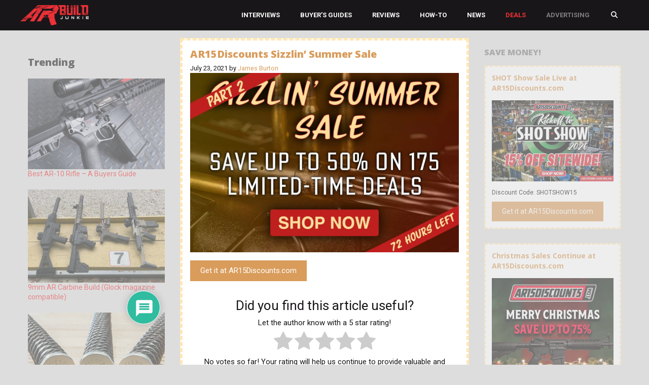

--- FILE ---
content_type: text/html; charset=UTF-8
request_url: https://www.arbuildjunkie.com/ar15discounts-sizzlin-summer-sale/
body_size: 44361
content:
<!DOCTYPE html>
<html lang="en-US" prefix="og: https://ogp.me/ns# fb: https://ogp.me/ns/fb# article: https://ogp.me/ns/article#">
<head>
	<meta charset="UTF-8"><script type="text/javascript">(window.NREUM||(NREUM={})).init={ajax:{deny_list:["bam.nr-data.net"]},feature_flags:["soft_nav"]};(window.NREUM||(NREUM={})).loader_config={licenseKey:"8e3a324c1d",applicationID:"767162818",browserID:"767163345"};;/*! For license information please see nr-loader-rum-1.308.0.min.js.LICENSE.txt */
(()=>{var e,t,r={163:(e,t,r)=>{"use strict";r.d(t,{j:()=>E});var n=r(384),i=r(1741);var a=r(2555);r(860).K7.genericEvents;const s="experimental.resources",o="register",c=e=>{if(!e||"string"!=typeof e)return!1;try{document.createDocumentFragment().querySelector(e)}catch{return!1}return!0};var d=r(2614),u=r(944),l=r(8122);const f="[data-nr-mask]",g=e=>(0,l.a)(e,(()=>{const e={feature_flags:[],experimental:{allow_registered_children:!1,resources:!1},mask_selector:"*",block_selector:"[data-nr-block]",mask_input_options:{color:!1,date:!1,"datetime-local":!1,email:!1,month:!1,number:!1,range:!1,search:!1,tel:!1,text:!1,time:!1,url:!1,week:!1,textarea:!1,select:!1,password:!0}};return{ajax:{deny_list:void 0,block_internal:!0,enabled:!0,autoStart:!0},api:{get allow_registered_children(){return e.feature_flags.includes(o)||e.experimental.allow_registered_children},set allow_registered_children(t){e.experimental.allow_registered_children=t},duplicate_registered_data:!1},browser_consent_mode:{enabled:!1},distributed_tracing:{enabled:void 0,exclude_newrelic_header:void 0,cors_use_newrelic_header:void 0,cors_use_tracecontext_headers:void 0,allowed_origins:void 0},get feature_flags(){return e.feature_flags},set feature_flags(t){e.feature_flags=t},generic_events:{enabled:!0,autoStart:!0},harvest:{interval:30},jserrors:{enabled:!0,autoStart:!0},logging:{enabled:!0,autoStart:!0},metrics:{enabled:!0,autoStart:!0},obfuscate:void 0,page_action:{enabled:!0},page_view_event:{enabled:!0,autoStart:!0},page_view_timing:{enabled:!0,autoStart:!0},performance:{capture_marks:!1,capture_measures:!1,capture_detail:!0,resources:{get enabled(){return e.feature_flags.includes(s)||e.experimental.resources},set enabled(t){e.experimental.resources=t},asset_types:[],first_party_domains:[],ignore_newrelic:!0}},privacy:{cookies_enabled:!0},proxy:{assets:void 0,beacon:void 0},session:{expiresMs:d.wk,inactiveMs:d.BB},session_replay:{autoStart:!0,enabled:!1,preload:!1,sampling_rate:10,error_sampling_rate:100,collect_fonts:!1,inline_images:!1,fix_stylesheets:!0,mask_all_inputs:!0,get mask_text_selector(){return e.mask_selector},set mask_text_selector(t){c(t)?e.mask_selector="".concat(t,",").concat(f):""===t||null===t?e.mask_selector=f:(0,u.R)(5,t)},get block_class(){return"nr-block"},get ignore_class(){return"nr-ignore"},get mask_text_class(){return"nr-mask"},get block_selector(){return e.block_selector},set block_selector(t){c(t)?e.block_selector+=",".concat(t):""!==t&&(0,u.R)(6,t)},get mask_input_options(){return e.mask_input_options},set mask_input_options(t){t&&"object"==typeof t?e.mask_input_options={...t,password:!0}:(0,u.R)(7,t)}},session_trace:{enabled:!0,autoStart:!0},soft_navigations:{enabled:!0,autoStart:!0},spa:{enabled:!0,autoStart:!0},ssl:void 0,user_actions:{enabled:!0,elementAttributes:["id","className","tagName","type"]}}})());var p=r(6154),m=r(9324);let h=0;const v={buildEnv:m.F3,distMethod:m.Xs,version:m.xv,originTime:p.WN},b={consented:!1},y={appMetadata:{},get consented(){return this.session?.state?.consent||b.consented},set consented(e){b.consented=e},customTransaction:void 0,denyList:void 0,disabled:!1,harvester:void 0,isolatedBacklog:!1,isRecording:!1,loaderType:void 0,maxBytes:3e4,obfuscator:void 0,onerror:void 0,ptid:void 0,releaseIds:{},session:void 0,timeKeeper:void 0,registeredEntities:[],jsAttributesMetadata:{bytes:0},get harvestCount(){return++h}},_=e=>{const t=(0,l.a)(e,y),r=Object.keys(v).reduce((e,t)=>(e[t]={value:v[t],writable:!1,configurable:!0,enumerable:!0},e),{});return Object.defineProperties(t,r)};var w=r(5701);const x=e=>{const t=e.startsWith("http");e+="/",r.p=t?e:"https://"+e};var R=r(7836),k=r(3241);const A={accountID:void 0,trustKey:void 0,agentID:void 0,licenseKey:void 0,applicationID:void 0,xpid:void 0},S=e=>(0,l.a)(e,A),T=new Set;function E(e,t={},r,s){let{init:o,info:c,loader_config:d,runtime:u={},exposed:l=!0}=t;if(!c){const e=(0,n.pV)();o=e.init,c=e.info,d=e.loader_config}e.init=g(o||{}),e.loader_config=S(d||{}),c.jsAttributes??={},p.bv&&(c.jsAttributes.isWorker=!0),e.info=(0,a.D)(c);const f=e.init,m=[c.beacon,c.errorBeacon];T.has(e.agentIdentifier)||(f.proxy.assets&&(x(f.proxy.assets),m.push(f.proxy.assets)),f.proxy.beacon&&m.push(f.proxy.beacon),e.beacons=[...m],function(e){const t=(0,n.pV)();Object.getOwnPropertyNames(i.W.prototype).forEach(r=>{const n=i.W.prototype[r];if("function"!=typeof n||"constructor"===n)return;let a=t[r];e[r]&&!1!==e.exposed&&"micro-agent"!==e.runtime?.loaderType&&(t[r]=(...t)=>{const n=e[r](...t);return a?a(...t):n})})}(e),(0,n.US)("activatedFeatures",w.B)),u.denyList=[...f.ajax.deny_list||[],...f.ajax.block_internal?m:[]],u.ptid=e.agentIdentifier,u.loaderType=r,e.runtime=_(u),T.has(e.agentIdentifier)||(e.ee=R.ee.get(e.agentIdentifier),e.exposed=l,(0,k.W)({agentIdentifier:e.agentIdentifier,drained:!!w.B?.[e.agentIdentifier],type:"lifecycle",name:"initialize",feature:void 0,data:e.config})),T.add(e.agentIdentifier)}},384:(e,t,r)=>{"use strict";r.d(t,{NT:()=>s,US:()=>u,Zm:()=>o,bQ:()=>d,dV:()=>c,pV:()=>l});var n=r(6154),i=r(1863),a=r(1910);const s={beacon:"bam.nr-data.net",errorBeacon:"bam.nr-data.net"};function o(){return n.gm.NREUM||(n.gm.NREUM={}),void 0===n.gm.newrelic&&(n.gm.newrelic=n.gm.NREUM),n.gm.NREUM}function c(){let e=o();return e.o||(e.o={ST:n.gm.setTimeout,SI:n.gm.setImmediate||n.gm.setInterval,CT:n.gm.clearTimeout,XHR:n.gm.XMLHttpRequest,REQ:n.gm.Request,EV:n.gm.Event,PR:n.gm.Promise,MO:n.gm.MutationObserver,FETCH:n.gm.fetch,WS:n.gm.WebSocket},(0,a.i)(...Object.values(e.o))),e}function d(e,t){let r=o();r.initializedAgents??={},t.initializedAt={ms:(0,i.t)(),date:new Date},r.initializedAgents[e]=t}function u(e,t){o()[e]=t}function l(){return function(){let e=o();const t=e.info||{};e.info={beacon:s.beacon,errorBeacon:s.errorBeacon,...t}}(),function(){let e=o();const t=e.init||{};e.init={...t}}(),c(),function(){let e=o();const t=e.loader_config||{};e.loader_config={...t}}(),o()}},782:(e,t,r)=>{"use strict";r.d(t,{T:()=>n});const n=r(860).K7.pageViewTiming},860:(e,t,r)=>{"use strict";r.d(t,{$J:()=>u,K7:()=>c,P3:()=>d,XX:()=>i,Yy:()=>o,df:()=>a,qY:()=>n,v4:()=>s});const n="events",i="jserrors",a="browser/blobs",s="rum",o="browser/logs",c={ajax:"ajax",genericEvents:"generic_events",jserrors:i,logging:"logging",metrics:"metrics",pageAction:"page_action",pageViewEvent:"page_view_event",pageViewTiming:"page_view_timing",sessionReplay:"session_replay",sessionTrace:"session_trace",softNav:"soft_navigations",spa:"spa"},d={[c.pageViewEvent]:1,[c.pageViewTiming]:2,[c.metrics]:3,[c.jserrors]:4,[c.spa]:5,[c.ajax]:6,[c.sessionTrace]:7,[c.softNav]:8,[c.sessionReplay]:9,[c.logging]:10,[c.genericEvents]:11},u={[c.pageViewEvent]:s,[c.pageViewTiming]:n,[c.ajax]:n,[c.spa]:n,[c.softNav]:n,[c.metrics]:i,[c.jserrors]:i,[c.sessionTrace]:a,[c.sessionReplay]:a,[c.logging]:o,[c.genericEvents]:"ins"}},944:(e,t,r)=>{"use strict";r.d(t,{R:()=>i});var n=r(3241);function i(e,t){"function"==typeof console.debug&&(console.debug("New Relic Warning: https://github.com/newrelic/newrelic-browser-agent/blob/main/docs/warning-codes.md#".concat(e),t),(0,n.W)({agentIdentifier:null,drained:null,type:"data",name:"warn",feature:"warn",data:{code:e,secondary:t}}))}},1687:(e,t,r)=>{"use strict";r.d(t,{Ak:()=>d,Ze:()=>f,x3:()=>u});var n=r(3241),i=r(7836),a=r(3606),s=r(860),o=r(2646);const c={};function d(e,t){const r={staged:!1,priority:s.P3[t]||0};l(e),c[e].get(t)||c[e].set(t,r)}function u(e,t){e&&c[e]&&(c[e].get(t)&&c[e].delete(t),p(e,t,!1),c[e].size&&g(e))}function l(e){if(!e)throw new Error("agentIdentifier required");c[e]||(c[e]=new Map)}function f(e="",t="feature",r=!1){if(l(e),!e||!c[e].get(t)||r)return p(e,t);c[e].get(t).staged=!0,g(e)}function g(e){const t=Array.from(c[e]);t.every(([e,t])=>t.staged)&&(t.sort((e,t)=>e[1].priority-t[1].priority),t.forEach(([t])=>{c[e].delete(t),p(e,t)}))}function p(e,t,r=!0){const s=e?i.ee.get(e):i.ee,c=a.i.handlers;if(!s.aborted&&s.backlog&&c){if((0,n.W)({agentIdentifier:e,type:"lifecycle",name:"drain",feature:t}),r){const e=s.backlog[t],r=c[t];if(r){for(let t=0;e&&t<e.length;++t)m(e[t],r);Object.entries(r).forEach(([e,t])=>{Object.values(t||{}).forEach(t=>{t[0]?.on&&t[0]?.context()instanceof o.y&&t[0].on(e,t[1])})})}}s.isolatedBacklog||delete c[t],s.backlog[t]=null,s.emit("drain-"+t,[])}}function m(e,t){var r=e[1];Object.values(t[r]||{}).forEach(t=>{var r=e[0];if(t[0]===r){var n=t[1],i=e[3],a=e[2];n.apply(i,a)}})}},1738:(e,t,r)=>{"use strict";r.d(t,{U:()=>g,Y:()=>f});var n=r(3241),i=r(9908),a=r(1863),s=r(944),o=r(5701),c=r(3969),d=r(8362),u=r(860),l=r(4261);function f(e,t,r,a){const f=a||r;!f||f[e]&&f[e]!==d.d.prototype[e]||(f[e]=function(){(0,i.p)(c.xV,["API/"+e+"/called"],void 0,u.K7.metrics,r.ee),(0,n.W)({agentIdentifier:r.agentIdentifier,drained:!!o.B?.[r.agentIdentifier],type:"data",name:"api",feature:l.Pl+e,data:{}});try{return t.apply(this,arguments)}catch(e){(0,s.R)(23,e)}})}function g(e,t,r,n,s){const o=e.info;null===r?delete o.jsAttributes[t]:o.jsAttributes[t]=r,(s||null===r)&&(0,i.p)(l.Pl+n,[(0,a.t)(),t,r],void 0,"session",e.ee)}},1741:(e,t,r)=>{"use strict";r.d(t,{W:()=>a});var n=r(944),i=r(4261);class a{#e(e,...t){if(this[e]!==a.prototype[e])return this[e](...t);(0,n.R)(35,e)}addPageAction(e,t){return this.#e(i.hG,e,t)}register(e){return this.#e(i.eY,e)}recordCustomEvent(e,t){return this.#e(i.fF,e,t)}setPageViewName(e,t){return this.#e(i.Fw,e,t)}setCustomAttribute(e,t,r){return this.#e(i.cD,e,t,r)}noticeError(e,t){return this.#e(i.o5,e,t)}setUserId(e,t=!1){return this.#e(i.Dl,e,t)}setApplicationVersion(e){return this.#e(i.nb,e)}setErrorHandler(e){return this.#e(i.bt,e)}addRelease(e,t){return this.#e(i.k6,e,t)}log(e,t){return this.#e(i.$9,e,t)}start(){return this.#e(i.d3)}finished(e){return this.#e(i.BL,e)}recordReplay(){return this.#e(i.CH)}pauseReplay(){return this.#e(i.Tb)}addToTrace(e){return this.#e(i.U2,e)}setCurrentRouteName(e){return this.#e(i.PA,e)}interaction(e){return this.#e(i.dT,e)}wrapLogger(e,t,r){return this.#e(i.Wb,e,t,r)}measure(e,t){return this.#e(i.V1,e,t)}consent(e){return this.#e(i.Pv,e)}}},1863:(e,t,r)=>{"use strict";function n(){return Math.floor(performance.now())}r.d(t,{t:()=>n})},1910:(e,t,r)=>{"use strict";r.d(t,{i:()=>a});var n=r(944);const i=new Map;function a(...e){return e.every(e=>{if(i.has(e))return i.get(e);const t="function"==typeof e?e.toString():"",r=t.includes("[native code]"),a=t.includes("nrWrapper");return r||a||(0,n.R)(64,e?.name||t),i.set(e,r),r})}},2555:(e,t,r)=>{"use strict";r.d(t,{D:()=>o,f:()=>s});var n=r(384),i=r(8122);const a={beacon:n.NT.beacon,errorBeacon:n.NT.errorBeacon,licenseKey:void 0,applicationID:void 0,sa:void 0,queueTime:void 0,applicationTime:void 0,ttGuid:void 0,user:void 0,account:void 0,product:void 0,extra:void 0,jsAttributes:{},userAttributes:void 0,atts:void 0,transactionName:void 0,tNamePlain:void 0};function s(e){try{return!!e.licenseKey&&!!e.errorBeacon&&!!e.applicationID}catch(e){return!1}}const o=e=>(0,i.a)(e,a)},2614:(e,t,r)=>{"use strict";r.d(t,{BB:()=>s,H3:()=>n,g:()=>d,iL:()=>c,tS:()=>o,uh:()=>i,wk:()=>a});const n="NRBA",i="SESSION",a=144e5,s=18e5,o={STARTED:"session-started",PAUSE:"session-pause",RESET:"session-reset",RESUME:"session-resume",UPDATE:"session-update"},c={SAME_TAB:"same-tab",CROSS_TAB:"cross-tab"},d={OFF:0,FULL:1,ERROR:2}},2646:(e,t,r)=>{"use strict";r.d(t,{y:()=>n});class n{constructor(e){this.contextId=e}}},2843:(e,t,r)=>{"use strict";r.d(t,{G:()=>a,u:()=>i});var n=r(3878);function i(e,t=!1,r,i){(0,n.DD)("visibilitychange",function(){if(t)return void("hidden"===document.visibilityState&&e());e(document.visibilityState)},r,i)}function a(e,t,r){(0,n.sp)("pagehide",e,t,r)}},3241:(e,t,r)=>{"use strict";r.d(t,{W:()=>a});var n=r(6154);const i="newrelic";function a(e={}){try{n.gm.dispatchEvent(new CustomEvent(i,{detail:e}))}catch(e){}}},3606:(e,t,r)=>{"use strict";r.d(t,{i:()=>a});var n=r(9908);a.on=s;var i=a.handlers={};function a(e,t,r,a){s(a||n.d,i,e,t,r)}function s(e,t,r,i,a){a||(a="feature"),e||(e=n.d);var s=t[a]=t[a]||{};(s[r]=s[r]||[]).push([e,i])}},3878:(e,t,r)=>{"use strict";function n(e,t){return{capture:e,passive:!1,signal:t}}function i(e,t,r=!1,i){window.addEventListener(e,t,n(r,i))}function a(e,t,r=!1,i){document.addEventListener(e,t,n(r,i))}r.d(t,{DD:()=>a,jT:()=>n,sp:()=>i})},3969:(e,t,r)=>{"use strict";r.d(t,{TZ:()=>n,XG:()=>o,rs:()=>i,xV:()=>s,z_:()=>a});const n=r(860).K7.metrics,i="sm",a="cm",s="storeSupportabilityMetrics",o="storeEventMetrics"},4234:(e,t,r)=>{"use strict";r.d(t,{W:()=>a});var n=r(7836),i=r(1687);class a{constructor(e,t){this.agentIdentifier=e,this.ee=n.ee.get(e),this.featureName=t,this.blocked=!1}deregisterDrain(){(0,i.x3)(this.agentIdentifier,this.featureName)}}},4261:(e,t,r)=>{"use strict";r.d(t,{$9:()=>d,BL:()=>o,CH:()=>g,Dl:()=>_,Fw:()=>y,PA:()=>h,Pl:()=>n,Pv:()=>k,Tb:()=>l,U2:()=>a,V1:()=>R,Wb:()=>x,bt:()=>b,cD:()=>v,d3:()=>w,dT:()=>c,eY:()=>p,fF:()=>f,hG:()=>i,k6:()=>s,nb:()=>m,o5:()=>u});const n="api-",i="addPageAction",a="addToTrace",s="addRelease",o="finished",c="interaction",d="log",u="noticeError",l="pauseReplay",f="recordCustomEvent",g="recordReplay",p="register",m="setApplicationVersion",h="setCurrentRouteName",v="setCustomAttribute",b="setErrorHandler",y="setPageViewName",_="setUserId",w="start",x="wrapLogger",R="measure",k="consent"},5289:(e,t,r)=>{"use strict";r.d(t,{GG:()=>s,Qr:()=>c,sB:()=>o});var n=r(3878),i=r(6389);function a(){return"undefined"==typeof document||"complete"===document.readyState}function s(e,t){if(a())return e();const r=(0,i.J)(e),s=setInterval(()=>{a()&&(clearInterval(s),r())},500);(0,n.sp)("load",r,t)}function o(e){if(a())return e();(0,n.DD)("DOMContentLoaded",e)}function c(e){if(a())return e();(0,n.sp)("popstate",e)}},5607:(e,t,r)=>{"use strict";r.d(t,{W:()=>n});const n=(0,r(9566).bz)()},5701:(e,t,r)=>{"use strict";r.d(t,{B:()=>a,t:()=>s});var n=r(3241);const i=new Set,a={};function s(e,t){const r=t.agentIdentifier;a[r]??={},e&&"object"==typeof e&&(i.has(r)||(t.ee.emit("rumresp",[e]),a[r]=e,i.add(r),(0,n.W)({agentIdentifier:r,loaded:!0,drained:!0,type:"lifecycle",name:"load",feature:void 0,data:e})))}},6154:(e,t,r)=>{"use strict";r.d(t,{OF:()=>c,RI:()=>i,WN:()=>u,bv:()=>a,eN:()=>l,gm:()=>s,mw:()=>o,sb:()=>d});var n=r(1863);const i="undefined"!=typeof window&&!!window.document,a="undefined"!=typeof WorkerGlobalScope&&("undefined"!=typeof self&&self instanceof WorkerGlobalScope&&self.navigator instanceof WorkerNavigator||"undefined"!=typeof globalThis&&globalThis instanceof WorkerGlobalScope&&globalThis.navigator instanceof WorkerNavigator),s=i?window:"undefined"!=typeof WorkerGlobalScope&&("undefined"!=typeof self&&self instanceof WorkerGlobalScope&&self||"undefined"!=typeof globalThis&&globalThis instanceof WorkerGlobalScope&&globalThis),o=Boolean("hidden"===s?.document?.visibilityState),c=/iPad|iPhone|iPod/.test(s.navigator?.userAgent),d=c&&"undefined"==typeof SharedWorker,u=((()=>{const e=s.navigator?.userAgent?.match(/Firefox[/\s](\d+\.\d+)/);Array.isArray(e)&&e.length>=2&&e[1]})(),Date.now()-(0,n.t)()),l=()=>"undefined"!=typeof PerformanceNavigationTiming&&s?.performance?.getEntriesByType("navigation")?.[0]?.responseStart},6389:(e,t,r)=>{"use strict";function n(e,t=500,r={}){const n=r?.leading||!1;let i;return(...r)=>{n&&void 0===i&&(e.apply(this,r),i=setTimeout(()=>{i=clearTimeout(i)},t)),n||(clearTimeout(i),i=setTimeout(()=>{e.apply(this,r)},t))}}function i(e){let t=!1;return(...r)=>{t||(t=!0,e.apply(this,r))}}r.d(t,{J:()=>i,s:()=>n})},6630:(e,t,r)=>{"use strict";r.d(t,{T:()=>n});const n=r(860).K7.pageViewEvent},7699:(e,t,r)=>{"use strict";r.d(t,{It:()=>a,KC:()=>o,No:()=>i,qh:()=>s});var n=r(860);const i=16e3,a=1e6,s="SESSION_ERROR",o={[n.K7.logging]:!0,[n.K7.genericEvents]:!1,[n.K7.jserrors]:!1,[n.K7.ajax]:!1}},7836:(e,t,r)=>{"use strict";r.d(t,{P:()=>o,ee:()=>c});var n=r(384),i=r(8990),a=r(2646),s=r(5607);const o="nr@context:".concat(s.W),c=function e(t,r){var n={},s={},u={},l=!1;try{l=16===r.length&&d.initializedAgents?.[r]?.runtime.isolatedBacklog}catch(e){}var f={on:p,addEventListener:p,removeEventListener:function(e,t){var r=n[e];if(!r)return;for(var i=0;i<r.length;i++)r[i]===t&&r.splice(i,1)},emit:function(e,r,n,i,a){!1!==a&&(a=!0);if(c.aborted&&!i)return;t&&a&&t.emit(e,r,n);var o=g(n);m(e).forEach(e=>{e.apply(o,r)});var d=v()[s[e]];d&&d.push([f,e,r,o]);return o},get:h,listeners:m,context:g,buffer:function(e,t){const r=v();if(t=t||"feature",f.aborted)return;Object.entries(e||{}).forEach(([e,n])=>{s[n]=t,t in r||(r[t]=[])})},abort:function(){f._aborted=!0,Object.keys(f.backlog).forEach(e=>{delete f.backlog[e]})},isBuffering:function(e){return!!v()[s[e]]},debugId:r,backlog:l?{}:t&&"object"==typeof t.backlog?t.backlog:{},isolatedBacklog:l};return Object.defineProperty(f,"aborted",{get:()=>{let e=f._aborted||!1;return e||(t&&(e=t.aborted),e)}}),f;function g(e){return e&&e instanceof a.y?e:e?(0,i.I)(e,o,()=>new a.y(o)):new a.y(o)}function p(e,t){n[e]=m(e).concat(t)}function m(e){return n[e]||[]}function h(t){return u[t]=u[t]||e(f,t)}function v(){return f.backlog}}(void 0,"globalEE"),d=(0,n.Zm)();d.ee||(d.ee=c)},8122:(e,t,r)=>{"use strict";r.d(t,{a:()=>i});var n=r(944);function i(e,t){try{if(!e||"object"!=typeof e)return(0,n.R)(3);if(!t||"object"!=typeof t)return(0,n.R)(4);const r=Object.create(Object.getPrototypeOf(t),Object.getOwnPropertyDescriptors(t)),a=0===Object.keys(r).length?e:r;for(let s in a)if(void 0!==e[s])try{if(null===e[s]){r[s]=null;continue}Array.isArray(e[s])&&Array.isArray(t[s])?r[s]=Array.from(new Set([...e[s],...t[s]])):"object"==typeof e[s]&&"object"==typeof t[s]?r[s]=i(e[s],t[s]):r[s]=e[s]}catch(e){r[s]||(0,n.R)(1,e)}return r}catch(e){(0,n.R)(2,e)}}},8362:(e,t,r)=>{"use strict";r.d(t,{d:()=>a});var n=r(9566),i=r(1741);class a extends i.W{agentIdentifier=(0,n.LA)(16)}},8374:(e,t,r)=>{r.nc=(()=>{try{return document?.currentScript?.nonce}catch(e){}return""})()},8990:(e,t,r)=>{"use strict";r.d(t,{I:()=>i});var n=Object.prototype.hasOwnProperty;function i(e,t,r){if(n.call(e,t))return e[t];var i=r();if(Object.defineProperty&&Object.keys)try{return Object.defineProperty(e,t,{value:i,writable:!0,enumerable:!1}),i}catch(e){}return e[t]=i,i}},9324:(e,t,r)=>{"use strict";r.d(t,{F3:()=>i,Xs:()=>a,xv:()=>n});const n="1.308.0",i="PROD",a="CDN"},9566:(e,t,r)=>{"use strict";r.d(t,{LA:()=>o,bz:()=>s});var n=r(6154);const i="xxxxxxxx-xxxx-4xxx-yxxx-xxxxxxxxxxxx";function a(e,t){return e?15&e[t]:16*Math.random()|0}function s(){const e=n.gm?.crypto||n.gm?.msCrypto;let t,r=0;return e&&e.getRandomValues&&(t=e.getRandomValues(new Uint8Array(30))),i.split("").map(e=>"x"===e?a(t,r++).toString(16):"y"===e?(3&a()|8).toString(16):e).join("")}function o(e){const t=n.gm?.crypto||n.gm?.msCrypto;let r,i=0;t&&t.getRandomValues&&(r=t.getRandomValues(new Uint8Array(e)));const s=[];for(var o=0;o<e;o++)s.push(a(r,i++).toString(16));return s.join("")}},9908:(e,t,r)=>{"use strict";r.d(t,{d:()=>n,p:()=>i});var n=r(7836).ee.get("handle");function i(e,t,r,i,a){a?(a.buffer([e],i),a.emit(e,t,r)):(n.buffer([e],i),n.emit(e,t,r))}}},n={};function i(e){var t=n[e];if(void 0!==t)return t.exports;var a=n[e]={exports:{}};return r[e](a,a.exports,i),a.exports}i.m=r,i.d=(e,t)=>{for(var r in t)i.o(t,r)&&!i.o(e,r)&&Object.defineProperty(e,r,{enumerable:!0,get:t[r]})},i.f={},i.e=e=>Promise.all(Object.keys(i.f).reduce((t,r)=>(i.f[r](e,t),t),[])),i.u=e=>"nr-rum-1.308.0.min.js",i.o=(e,t)=>Object.prototype.hasOwnProperty.call(e,t),e={},t="NRBA-1.308.0.PROD:",i.l=(r,n,a,s)=>{if(e[r])e[r].push(n);else{var o,c;if(void 0!==a)for(var d=document.getElementsByTagName("script"),u=0;u<d.length;u++){var l=d[u];if(l.getAttribute("src")==r||l.getAttribute("data-webpack")==t+a){o=l;break}}if(!o){c=!0;var f={296:"sha512-+MIMDsOcckGXa1EdWHqFNv7P+JUkd5kQwCBr3KE6uCvnsBNUrdSt4a/3/L4j4TxtnaMNjHpza2/erNQbpacJQA=="};(o=document.createElement("script")).charset="utf-8",i.nc&&o.setAttribute("nonce",i.nc),o.setAttribute("data-webpack",t+a),o.src=r,0!==o.src.indexOf(window.location.origin+"/")&&(o.crossOrigin="anonymous"),f[s]&&(o.integrity=f[s])}e[r]=[n];var g=(t,n)=>{o.onerror=o.onload=null,clearTimeout(p);var i=e[r];if(delete e[r],o.parentNode&&o.parentNode.removeChild(o),i&&i.forEach(e=>e(n)),t)return t(n)},p=setTimeout(g.bind(null,void 0,{type:"timeout",target:o}),12e4);o.onerror=g.bind(null,o.onerror),o.onload=g.bind(null,o.onload),c&&document.head.appendChild(o)}},i.r=e=>{"undefined"!=typeof Symbol&&Symbol.toStringTag&&Object.defineProperty(e,Symbol.toStringTag,{value:"Module"}),Object.defineProperty(e,"__esModule",{value:!0})},i.p="https://js-agent.newrelic.com/",(()=>{var e={374:0,840:0};i.f.j=(t,r)=>{var n=i.o(e,t)?e[t]:void 0;if(0!==n)if(n)r.push(n[2]);else{var a=new Promise((r,i)=>n=e[t]=[r,i]);r.push(n[2]=a);var s=i.p+i.u(t),o=new Error;i.l(s,r=>{if(i.o(e,t)&&(0!==(n=e[t])&&(e[t]=void 0),n)){var a=r&&("load"===r.type?"missing":r.type),s=r&&r.target&&r.target.src;o.message="Loading chunk "+t+" failed: ("+a+": "+s+")",o.name="ChunkLoadError",o.type=a,o.request=s,n[1](o)}},"chunk-"+t,t)}};var t=(t,r)=>{var n,a,[s,o,c]=r,d=0;if(s.some(t=>0!==e[t])){for(n in o)i.o(o,n)&&(i.m[n]=o[n]);if(c)c(i)}for(t&&t(r);d<s.length;d++)a=s[d],i.o(e,a)&&e[a]&&e[a][0](),e[a]=0},r=self["webpackChunk:NRBA-1.308.0.PROD"]=self["webpackChunk:NRBA-1.308.0.PROD"]||[];r.forEach(t.bind(null,0)),r.push=t.bind(null,r.push.bind(r))})(),(()=>{"use strict";i(8374);var e=i(8362),t=i(860);const r=Object.values(t.K7);var n=i(163);var a=i(9908),s=i(1863),o=i(4261),c=i(1738);var d=i(1687),u=i(4234),l=i(5289),f=i(6154),g=i(944),p=i(384);const m=e=>f.RI&&!0===e?.privacy.cookies_enabled;function h(e){return!!(0,p.dV)().o.MO&&m(e)&&!0===e?.session_trace.enabled}var v=i(6389),b=i(7699);class y extends u.W{constructor(e,t){super(e.agentIdentifier,t),this.agentRef=e,this.abortHandler=void 0,this.featAggregate=void 0,this.loadedSuccessfully=void 0,this.onAggregateImported=new Promise(e=>{this.loadedSuccessfully=e}),this.deferred=Promise.resolve(),!1===e.init[this.featureName].autoStart?this.deferred=new Promise((t,r)=>{this.ee.on("manual-start-all",(0,v.J)(()=>{(0,d.Ak)(e.agentIdentifier,this.featureName),t()}))}):(0,d.Ak)(e.agentIdentifier,t)}importAggregator(e,t,r={}){if(this.featAggregate)return;const n=async()=>{let n;await this.deferred;try{if(m(e.init)){const{setupAgentSession:t}=await i.e(296).then(i.bind(i,3305));n=t(e)}}catch(e){(0,g.R)(20,e),this.ee.emit("internal-error",[e]),(0,a.p)(b.qh,[e],void 0,this.featureName,this.ee)}try{if(!this.#t(this.featureName,n,e.init))return(0,d.Ze)(this.agentIdentifier,this.featureName),void this.loadedSuccessfully(!1);const{Aggregate:i}=await t();this.featAggregate=new i(e,r),e.runtime.harvester.initializedAggregates.push(this.featAggregate),this.loadedSuccessfully(!0)}catch(e){(0,g.R)(34,e),this.abortHandler?.(),(0,d.Ze)(this.agentIdentifier,this.featureName,!0),this.loadedSuccessfully(!1),this.ee&&this.ee.abort()}};f.RI?(0,l.GG)(()=>n(),!0):n()}#t(e,r,n){if(this.blocked)return!1;switch(e){case t.K7.sessionReplay:return h(n)&&!!r;case t.K7.sessionTrace:return!!r;default:return!0}}}var _=i(6630),w=i(2614),x=i(3241);class R extends y{static featureName=_.T;constructor(e){var t;super(e,_.T),this.setupInspectionEvents(e.agentIdentifier),t=e,(0,c.Y)(o.Fw,function(e,r){"string"==typeof e&&("/"!==e.charAt(0)&&(e="/"+e),t.runtime.customTransaction=(r||"http://custom.transaction")+e,(0,a.p)(o.Pl+o.Fw,[(0,s.t)()],void 0,void 0,t.ee))},t),this.importAggregator(e,()=>i.e(296).then(i.bind(i,3943)))}setupInspectionEvents(e){const t=(t,r)=>{t&&(0,x.W)({agentIdentifier:e,timeStamp:t.timeStamp,loaded:"complete"===t.target.readyState,type:"window",name:r,data:t.target.location+""})};(0,l.sB)(e=>{t(e,"DOMContentLoaded")}),(0,l.GG)(e=>{t(e,"load")}),(0,l.Qr)(e=>{t(e,"navigate")}),this.ee.on(w.tS.UPDATE,(t,r)=>{(0,x.W)({agentIdentifier:e,type:"lifecycle",name:"session",data:r})})}}class k extends e.d{constructor(e){var t;(super(),f.gm)?(this.features={},(0,p.bQ)(this.agentIdentifier,this),this.desiredFeatures=new Set(e.features||[]),this.desiredFeatures.add(R),(0,n.j)(this,e,e.loaderType||"agent"),t=this,(0,c.Y)(o.cD,function(e,r,n=!1){if("string"==typeof e){if(["string","number","boolean"].includes(typeof r)||null===r)return(0,c.U)(t,e,r,o.cD,n);(0,g.R)(40,typeof r)}else(0,g.R)(39,typeof e)},t),function(e){(0,c.Y)(o.Dl,function(t,r=!1){if("string"!=typeof t&&null!==t)return void(0,g.R)(41,typeof t);const n=e.info.jsAttributes["enduser.id"];r&&null!=n&&n!==t?(0,a.p)(o.Pl+"setUserIdAndResetSession",[t],void 0,"session",e.ee):(0,c.U)(e,"enduser.id",t,o.Dl,!0)},e)}(this),function(e){(0,c.Y)(o.nb,function(t){if("string"==typeof t||null===t)return(0,c.U)(e,"application.version",t,o.nb,!1);(0,g.R)(42,typeof t)},e)}(this),function(e){(0,c.Y)(o.d3,function(){e.ee.emit("manual-start-all")},e)}(this),function(e){(0,c.Y)(o.Pv,function(t=!0){if("boolean"==typeof t){if((0,a.p)(o.Pl+o.Pv,[t],void 0,"session",e.ee),e.runtime.consented=t,t){const t=e.features.page_view_event;t.onAggregateImported.then(e=>{const r=t.featAggregate;e&&!r.sentRum&&r.sendRum()})}}else(0,g.R)(65,typeof t)},e)}(this),this.run()):(0,g.R)(21)}get config(){return{info:this.info,init:this.init,loader_config:this.loader_config,runtime:this.runtime}}get api(){return this}run(){try{const e=function(e){const t={};return r.forEach(r=>{t[r]=!!e[r]?.enabled}),t}(this.init),n=[...this.desiredFeatures];n.sort((e,r)=>t.P3[e.featureName]-t.P3[r.featureName]),n.forEach(r=>{if(!e[r.featureName]&&r.featureName!==t.K7.pageViewEvent)return;if(r.featureName===t.K7.spa)return void(0,g.R)(67);const n=function(e){switch(e){case t.K7.ajax:return[t.K7.jserrors];case t.K7.sessionTrace:return[t.K7.ajax,t.K7.pageViewEvent];case t.K7.sessionReplay:return[t.K7.sessionTrace];case t.K7.pageViewTiming:return[t.K7.pageViewEvent];default:return[]}}(r.featureName).filter(e=>!(e in this.features));n.length>0&&(0,g.R)(36,{targetFeature:r.featureName,missingDependencies:n}),this.features[r.featureName]=new r(this)})}catch(e){(0,g.R)(22,e);for(const e in this.features)this.features[e].abortHandler?.();const t=(0,p.Zm)();delete t.initializedAgents[this.agentIdentifier]?.features,delete this.sharedAggregator;return t.ee.get(this.agentIdentifier).abort(),!1}}}var A=i(2843),S=i(782);class T extends y{static featureName=S.T;constructor(e){super(e,S.T),f.RI&&((0,A.u)(()=>(0,a.p)("docHidden",[(0,s.t)()],void 0,S.T,this.ee),!0),(0,A.G)(()=>(0,a.p)("winPagehide",[(0,s.t)()],void 0,S.T,this.ee)),this.importAggregator(e,()=>i.e(296).then(i.bind(i,2117))))}}var E=i(3969);class I extends y{static featureName=E.TZ;constructor(e){super(e,E.TZ),f.RI&&document.addEventListener("securitypolicyviolation",e=>{(0,a.p)(E.xV,["Generic/CSPViolation/Detected"],void 0,this.featureName,this.ee)}),this.importAggregator(e,()=>i.e(296).then(i.bind(i,9623)))}}new k({features:[R,T,I],loaderType:"lite"})})()})();</script>
	

<meta name="wpsso-begin" content="wpsso structured data begin"/>
<!-- generator:1 --><meta name="generator" content="WPSSO Core 21.2.0/S"/>
<link rel="shortlink" href="https://www.arbuildjunkie.com/?p=39440"/>
<meta property="fb:app_id" content="277852476256316"/>
<meta property="og:type" content="article"/>
<meta property="og:url" content="https://www.arbuildjunkie.com/ar15discounts-sizzlin-summer-sale/"/>
<meta property="og:locale" content="en_US"/>
<meta property="og:site_name" content="AR-15 News, Reviews and Expert Advice | AR Build Junkie"/>
<meta property="og:title" content="AR15Discounts Sizzlin&rsquo; Summer Sale  &ndash; AR-15 News, Reviews and..."/>
<meta property="og:description" content="No description."/>
<meta property="og:updated_time" content="2021-07-23T19:01:53+00:00"/>
<!-- og:image:1 --><meta property="og:image" content="https://www.arbuildjunkie.com/wp-content/uploads/2021/07/a7edc4ee-4a66-4075-f782-838f59c534da.jpg.webp"/>
<!-- og:image:1 --><meta property="og:image:width" content="1200"/>
<!-- og:image:1 --><meta property="og:image:height" content="800"/>
<meta property="article:publisher" content="https://www.facebook.com/arbuildjunkie/"/>
<meta property="article:published_time" content="2021-07-23T19:01:49+00:00"/>
<meta property="article:modified_time" content="2021-07-23T19:01:53+00:00"/>
<meta name="twitter:domain" content="www.arbuildjunkie.com"/>
<meta name="twitter:site" content="@arbuildjunkie"/>
<meta name="twitter:title" content="AR15Discounts Sizzlin&rsquo; Summer Sale  &ndash; AR-15 News, Reviews and..."/>
<meta name="twitter:description" content="No description."/>
<meta name="twitter:card" content="summary_large_image"/>
<meta name="twitter:image" content="https://www.arbuildjunkie.com/wp-content/uploads/2021/07/a7edc4ee-4a66-4075-f782-838f59c534da.jpg.webp?p=39440"/>
<meta name="twitter:label1" content="Written by"/>
<meta name="twitter:data1" content="James Burton"/>
<meta name="author" content="James Burton"/>
<meta name="thumbnail" content="https://www.arbuildjunkie.com/wp-content/uploads/2021/07/a7edc4ee-4a66-4075-f782-838f59c534da.jpg.webp"/>
<script type="application/ld+json" id="wpsso-schema-graph">{
    "@context": "https://schema.org",
    "@graph": [
        {
            "@id": "/ar15discounts-sizzlin-summer-sale/#sso/blog-posting/39440",
            "@context": "https://schema.org",
            "@type": "BlogPosting",
            "mainEntityOfPage": "https://www.arbuildjunkie.com/ar15discounts-sizzlin-summer-sale/",
            "url": "https://www.arbuildjunkie.com/ar15discounts-sizzlin-summer-sale/",
            "sameAs": [
                "https://www.arbuildjunkie.com/?p=39440"
            ],
            "name": "AR15Discounts Sizzlin&rsquo; Summer Sale  &ndash; AR-15 News, Reviews and...",
            "alternateName": "AR15Discounts Sizzlin&rsquo; Summer Sale  &ndash; AR-15 News, Reviews and Expert Advice | AR Build Junkie",
            "description": "No description.",
            "publisher": [
                {
                    "@id": "/#sso/organization/site/org-banner-url"
                }
            ],
            "headline": "AR15Discounts Sizzlin&rsquo; Summer Sale  &ndash; AR-15 News, Reviews and Expert Advice | AR Build Junkie",
            "inLanguage": "en_US",
            "datePublished": "2021-07-23T19:01:49+00:00",
            "dateModified": "2021-07-23T19:01:53+00:00",
            "author": {
                "@id": "/f2ff17180dccfbf2d930334da94e44ff#sso/person"
            },
            "thumbnailUrl": "https://www.arbuildjunkie.com/wp-content/uploads/2021/07/a7edc4ee-4a66-4075-f782-838f59c534da.jpg.webp",
            "image": [
                {
                    "@id": "/wp-content/uploads/2021/07/a7edc4ee-4a66-4075-f782-838f59c534da.jpg#sso/image-object"
                }
            ],
            "commentCount": 0
        },
        {
            "@id": "/#sso/organization/site/org-banner-url",
            "@context": "https://schema.org",
            "@type": "Organization",
            "url": "https://www.arbuildjunkie.com/",
            "name": "AR-15 News, Reviews and Expert Advice | AR Build Junkie",
            "description": "News, reviews, deals and more for builders, shooters and operators of AR-15, AR-10 and LR-308 platform rifles and pistols.",
            "image": [
                {
                    "@id": "/wp-content/uploads/2018/09/Favicon-512.png#sso/image-object"
                }
            ],
            "logo": {
                "@id": "/wp-content/uploads/2019/05/banner-60x600.jpg#sso/image-object"
            },
            "sameAs": [
                "https://www.facebook.com/arbuildjunkie/",
                "https://twitter.com/arbuildjunkie"
            ]
        },
        {
            "@id": "/wp-content/uploads/2018/09/Favicon-512.png#sso/image-object",
            "@context": "https://schema.org",
            "@type": "ImageObject",
            "url": "https://www.arbuildjunkie.com/wp-content/uploads/2018/09/Favicon-512.png.webp",
            "width": [
                {
                    "@id": "#sso/qv-width-px-512"
                }
            ],
            "height": [
                {
                    "@id": "#sso/qv-height-px-512"
                }
            ]
        },
        {
            "@id": "#sso/qv-width-px-512",
            "@context": "https://schema.org",
            "@type": "QuantitativeValue",
            "name": "Width",
            "unitText": "px",
            "unitCode": "E37",
            "value": "512"
        },
        {
            "@id": "#sso/qv-height-px-512",
            "@context": "https://schema.org",
            "@type": "QuantitativeValue",
            "name": "Height",
            "unitText": "px",
            "unitCode": "E37",
            "value": "512"
        },
        {
            "@id": "/wp-content/uploads/2019/05/banner-60x600.jpg#sso/image-object",
            "@context": "https://schema.org",
            "@type": "ImageObject",
            "url": "https://www.arbuildjunkie.com/wp-content/uploads/2019/05/banner-60x600.jpg.webp",
            "width": [
                {
                    "@id": "#sso/qv-width-px-600"
                }
            ],
            "height": [
                {
                    "@id": "#sso/qv-height-px-60"
                }
            ]
        },
        {
            "@id": "#sso/qv-width-px-600",
            "@context": "https://schema.org",
            "@type": "QuantitativeValue",
            "name": "Width",
            "unitText": "px",
            "unitCode": "E37",
            "value": "600"
        },
        {
            "@id": "#sso/qv-height-px-60",
            "@context": "https://schema.org",
            "@type": "QuantitativeValue",
            "name": "Height",
            "unitText": "px",
            "unitCode": "E37",
            "value": "60"
        },
        {
            "@id": "/f2ff17180dccfbf2d930334da94e44ff#sso/person",
            "@context": "https://schema.org",
            "@type": "Person",
            "url": "https://www.arbuildjunkie.com",
            "name": "James Burton",
            "givenName": "James",
            "familyName": "Burton",
            "description": "ARBuildJunkie Editor in Chief, James Burton is a writer and shooter, immersed in gun culture since before he could walk. His earliest memories were smells of musty military surplus stores, his father&rsquo;s large collection of H&amp;K rifles and stacks of Soldier of Fortune magazine. Throughout his..."
        },
        {
            "@id": "/wp-content/uploads/2021/07/a7edc4ee-4a66-4075-f782-838f59c534da.jpg#sso/image-object",
            "@context": "https://schema.org",
            "@type": "ImageObject",
            "url": "https://www.arbuildjunkie.com/wp-content/uploads/2021/07/a7edc4ee-4a66-4075-f782-838f59c534da.jpg.webp",
            "identifier": "39441-wpsso-schema-16x9",
            "name": "a7edc4ee-4a66-4075-f782-838f59c534da  &ndash; AR-15 News, Reviews and...",
            "alternateName": "a7edc4ee-4a66-4075-f782-838f59c534da  &ndash; AR-15 News, Reviews and Expert Advice | AR Build Junkie",
            "description": "No description.",
            "encodingFormat": "image/jpeg",
            "uploadDate": "2021-07-23T19:01:26+00:00",
            "width": [
                {
                    "@id": "#sso/qv-width-px-1200"
                }
            ],
            "height": [
                {
                    "@id": "#sso/qv-height-px-800"
                }
            ]
        },
        {
            "@id": "#sso/qv-width-px-1200",
            "@context": "https://schema.org",
            "@type": "QuantitativeValue",
            "name": "Width",
            "unitText": "px",
            "unitCode": "E37",
            "value": "1200"
        },
        {
            "@id": "#sso/qv-height-px-800",
            "@context": "https://schema.org",
            "@type": "QuantitativeValue",
            "name": "Height",
            "unitText": "px",
            "unitCode": "E37",
            "value": "800"
        }
    ]
}</script>
<meta name="wpsso-end" content="wpsso structured data end"/>
<meta name="wpsso-cached" content="2026-01-21T21:14:14+00:00 for www.arbuildjunkie.com"/>
<meta name="wpsso-added" content="2026-01-21T21:14:14+00:00 in 0.065572 secs (12.64 MB peak)"/>

<style type="text/css">			.heateorSsspInstagramBackground{background:radial-gradient(circle at 30% 107%,#fdf497 0,#fdf497 5%,#fd5949 45%,#d6249f 60%,#285aeb 90%)}
											.heateor_sssp_horizontal_sharing .heateorSsspSharing,.heateor_sssp_standard_follow_icons_container .heateorSsspSharing{
							color: #fff;
						border-width: 0px;
			border-style: solid;
			border-color: transparent;
		}
				.heateor_sssp_horizontal_sharing .heateorSsspTCBackground{
			color:#666;
		}
				.heateor_sssp_horizontal_sharing .heateorSsspSharing:hover,.heateor_sssp_standard_follow_icons_container .heateorSsspSharing:hover{
						border-color: transparent;
		}
		.heateor_sssp_vertical_sharing .heateorSsspSharing,.heateor_sssp_floating_follow_icons_container .heateorSsspSharing{
							color: #fff;
						border-width: 0px;
			border-style: solid;
			border-color: transparent;
		}
				.heateor_sssp_vertical_sharing .heateorSsspTCBackground{
			color:#666;
		}
				.heateor_sssp_vertical_sharing .heateorSsspSharing:hover,.heateor_sssp_floating_follow_icons_container .heateorSsspSharing:hover{
						border-color: transparent;
		}
		
						div.heateor_sssp_horizontal_sharing .heateorSsspSharingSvg{width:50%;margin:auto;}div.heateor_sssp_horizontal_sharing .heateor_sssp_square_count{float:left;width:50%;line-height:32px;}
				</style><meta name='robots' content='index, follow, max-image-preview:large, max-snippet:-1, max-video-preview:-1' />
	<style>img:is([sizes="auto" i], [sizes^="auto," i]) { contain-intrinsic-size: 3000px 1500px }</style>
	<link rel="preload" href="https://www.arbuildjunkie.com/wp-content/plugins/rate-my-post/public/css/fonts/ratemypost.ttf" type="font/ttf" as="font" crossorigin="anonymous"><meta name="viewport" content="width=device-width, initial-scale=1">
	<!-- This site is optimized with the Yoast SEO plugin v25.5 - https://yoast.com/wordpress/plugins/seo/ -->
	<title>AR15Discounts Sizzlin&#039; Summer Sale - AR Build Junkie</title>
	<link rel="canonical" href="https://www.arbuildjunkie.com/ar15discounts-sizzlin-summer-sale/" />
	<script type="application/ld+json" class="yoast-schema-graph">{"@context":"https://schema.org","@graph":[{"@type":"BreadcrumbList","@id":"https://www.arbuildjunkie.com/ar15discounts-sizzlin-summer-sale/#breadcrumb","itemListElement":[{"@type":"ListItem","position":1,"name":"Home","item":"https://www.arbuildjunkie.com/"},{"@type":"ListItem","position":2,"name":"AR15Discounts Sizzlin&#8217; Summer Sale"}]}]}</script>
	<!-- / Yoast SEO plugin. -->


<link rel='dns-prefetch' href='//cdn.jsdelivr.net' />
<link rel='dns-prefetch' href='//use.fontawesome.com' />
<link href='https://fonts.gstatic.com' crossorigin rel='preconnect' />
<link href='https://fonts.googleapis.com' crossorigin rel='preconnect' />
<link rel="alternate" type="application/rss+xml" title="AR Build Junkie &raquo; Feed" href="https://www.arbuildjunkie.com/feed/" />
<link rel="alternate" type="application/rss+xml" title="AR Build Junkie &raquo; Comments Feed" href="https://www.arbuildjunkie.com/comments/feed/" />
<script id="wpp-js" src="https://www.arbuildjunkie.com/wp-content/plugins/wordpress-popular-posts/assets/js/wpp.min.js?ver=7.3.3" data-sampling="0" data-sampling-rate="100" data-api-url="https://www.arbuildjunkie.com/wp-json/wordpress-popular-posts" data-post-id="39440" data-token="682fcee96e" data-lang="0" data-debug="0"></script>
<link rel="alternate" type="application/rss+xml" title="AR Build Junkie &raquo; AR15Discounts Sizzlin&#8217; Summer Sale Comments Feed" href="https://www.arbuildjunkie.com/ar15discounts-sizzlin-summer-sale/feed/" />
<script>
window._wpemojiSettings = {"baseUrl":"https:\/\/s.w.org\/images\/core\/emoji\/16.0.1\/72x72\/","ext":".png","svgUrl":"https:\/\/s.w.org\/images\/core\/emoji\/16.0.1\/svg\/","svgExt":".svg","source":{"concatemoji":"https:\/\/www.arbuildjunkie.com\/wp-includes\/js\/wp-emoji-release.min.js?ver=6.8.3"}};
/*! This file is auto-generated */
!function(s,n){var o,i,e;function c(e){try{var t={supportTests:e,timestamp:(new Date).valueOf()};sessionStorage.setItem(o,JSON.stringify(t))}catch(e){}}function p(e,t,n){e.clearRect(0,0,e.canvas.width,e.canvas.height),e.fillText(t,0,0);var t=new Uint32Array(e.getImageData(0,0,e.canvas.width,e.canvas.height).data),a=(e.clearRect(0,0,e.canvas.width,e.canvas.height),e.fillText(n,0,0),new Uint32Array(e.getImageData(0,0,e.canvas.width,e.canvas.height).data));return t.every(function(e,t){return e===a[t]})}function u(e,t){e.clearRect(0,0,e.canvas.width,e.canvas.height),e.fillText(t,0,0);for(var n=e.getImageData(16,16,1,1),a=0;a<n.data.length;a++)if(0!==n.data[a])return!1;return!0}function f(e,t,n,a){switch(t){case"flag":return n(e,"\ud83c\udff3\ufe0f\u200d\u26a7\ufe0f","\ud83c\udff3\ufe0f\u200b\u26a7\ufe0f")?!1:!n(e,"\ud83c\udde8\ud83c\uddf6","\ud83c\udde8\u200b\ud83c\uddf6")&&!n(e,"\ud83c\udff4\udb40\udc67\udb40\udc62\udb40\udc65\udb40\udc6e\udb40\udc67\udb40\udc7f","\ud83c\udff4\u200b\udb40\udc67\u200b\udb40\udc62\u200b\udb40\udc65\u200b\udb40\udc6e\u200b\udb40\udc67\u200b\udb40\udc7f");case"emoji":return!a(e,"\ud83e\udedf")}return!1}function g(e,t,n,a){var r="undefined"!=typeof WorkerGlobalScope&&self instanceof WorkerGlobalScope?new OffscreenCanvas(300,150):s.createElement("canvas"),o=r.getContext("2d",{willReadFrequently:!0}),i=(o.textBaseline="top",o.font="600 32px Arial",{});return e.forEach(function(e){i[e]=t(o,e,n,a)}),i}function t(e){var t=s.createElement("script");t.src=e,t.defer=!0,s.head.appendChild(t)}"undefined"!=typeof Promise&&(o="wpEmojiSettingsSupports",i=["flag","emoji"],n.supports={everything:!0,everythingExceptFlag:!0},e=new Promise(function(e){s.addEventListener("DOMContentLoaded",e,{once:!0})}),new Promise(function(t){var n=function(){try{var e=JSON.parse(sessionStorage.getItem(o));if("object"==typeof e&&"number"==typeof e.timestamp&&(new Date).valueOf()<e.timestamp+604800&&"object"==typeof e.supportTests)return e.supportTests}catch(e){}return null}();if(!n){if("undefined"!=typeof Worker&&"undefined"!=typeof OffscreenCanvas&&"undefined"!=typeof URL&&URL.createObjectURL&&"undefined"!=typeof Blob)try{var e="postMessage("+g.toString()+"("+[JSON.stringify(i),f.toString(),p.toString(),u.toString()].join(",")+"));",a=new Blob([e],{type:"text/javascript"}),r=new Worker(URL.createObjectURL(a),{name:"wpTestEmojiSupports"});return void(r.onmessage=function(e){c(n=e.data),r.terminate(),t(n)})}catch(e){}c(n=g(i,f,p,u))}t(n)}).then(function(e){for(var t in e)n.supports[t]=e[t],n.supports.everything=n.supports.everything&&n.supports[t],"flag"!==t&&(n.supports.everythingExceptFlag=n.supports.everythingExceptFlag&&n.supports[t]);n.supports.everythingExceptFlag=n.supports.everythingExceptFlag&&!n.supports.flag,n.DOMReady=!1,n.readyCallback=function(){n.DOMReady=!0}}).then(function(){return e}).then(function(){var e;n.supports.everything||(n.readyCallback(),(e=n.source||{}).concatemoji?t(e.concatemoji):e.wpemoji&&e.twemoji&&(t(e.twemoji),t(e.wpemoji)))}))}((window,document),window._wpemojiSettings);
</script>
<!-- www.arbuildjunkie.com is managing ads with Advanced Ads 2.0.15 – https://wpadvancedads.com/ --><script id="arbui-ready">
			window.advanced_ads_ready=function(e,a){a=a||"complete";var d=function(e){return"interactive"===a?"loading"!==e:"complete"===e};d(document.readyState)?e():document.addEventListener("readystatechange",(function(a){d(a.target.readyState)&&e()}),{once:"interactive"===a})},window.advanced_ads_ready_queue=window.advanced_ads_ready_queue||[];		</script>
		<link rel='stylesheet' id='generate-fonts-css' href='//fonts.googleapis.com/css?family=Roboto:300,300italic,regular,italic,700,700italic|Open+Sans:300,300italic,regular,italic,600,600italic,700,700italic,800,800italic' media='all' />
<style id='wp-emoji-styles-inline-css'>

	img.wp-smiley, img.emoji {
		display: inline !important;
		border: none !important;
		box-shadow: none !important;
		height: 1em !important;
		width: 1em !important;
		margin: 0 0.07em !important;
		vertical-align: -0.1em !important;
		background: none !important;
		padding: 0 !important;
	}
</style>
<link rel='stylesheet' id='wp-block-library-css' href='https://www.arbuildjunkie.com/wp-includes/css/dist/block-library/style.min.css?ver=6.8.3' media='all' />
<style id='classic-theme-styles-inline-css'>
/*! This file is auto-generated */
.wp-block-button__link{color:#fff;background-color:#32373c;border-radius:9999px;box-shadow:none;text-decoration:none;padding:calc(.667em + 2px) calc(1.333em + 2px);font-size:1.125em}.wp-block-file__button{background:#32373c;color:#fff;text-decoration:none}
</style>
<link rel='stylesheet' id='rate-my-post-css' href='https://www.arbuildjunkie.com/wp-content/plugins/rate-my-post/public/css/rate-my-post.min.css?ver=4.4.2' media='all' />
<style id='global-styles-inline-css'>
:root{--wp--preset--aspect-ratio--square: 1;--wp--preset--aspect-ratio--4-3: 4/3;--wp--preset--aspect-ratio--3-4: 3/4;--wp--preset--aspect-ratio--3-2: 3/2;--wp--preset--aspect-ratio--2-3: 2/3;--wp--preset--aspect-ratio--16-9: 16/9;--wp--preset--aspect-ratio--9-16: 9/16;--wp--preset--color--black: #000000;--wp--preset--color--cyan-bluish-gray: #abb8c3;--wp--preset--color--white: #ffffff;--wp--preset--color--pale-pink: #f78da7;--wp--preset--color--vivid-red: #cf2e2e;--wp--preset--color--luminous-vivid-orange: #ff6900;--wp--preset--color--luminous-vivid-amber: #fcb900;--wp--preset--color--light-green-cyan: #7bdcb5;--wp--preset--color--vivid-green-cyan: #00d084;--wp--preset--color--pale-cyan-blue: #8ed1fc;--wp--preset--color--vivid-cyan-blue: #0693e3;--wp--preset--color--vivid-purple: #9b51e0;--wp--preset--color--contrast: var(--contrast);--wp--preset--color--contrast-2: var(--contrast-2);--wp--preset--color--contrast-3: var(--contrast-3);--wp--preset--color--base: var(--base);--wp--preset--color--base-2: var(--base-2);--wp--preset--color--base-3: var(--base-3);--wp--preset--color--accent: var(--accent);--wp--preset--gradient--vivid-cyan-blue-to-vivid-purple: linear-gradient(135deg,rgba(6,147,227,1) 0%,rgb(155,81,224) 100%);--wp--preset--gradient--light-green-cyan-to-vivid-green-cyan: linear-gradient(135deg,rgb(122,220,180) 0%,rgb(0,208,130) 100%);--wp--preset--gradient--luminous-vivid-amber-to-luminous-vivid-orange: linear-gradient(135deg,rgba(252,185,0,1) 0%,rgba(255,105,0,1) 100%);--wp--preset--gradient--luminous-vivid-orange-to-vivid-red: linear-gradient(135deg,rgba(255,105,0,1) 0%,rgb(207,46,46) 100%);--wp--preset--gradient--very-light-gray-to-cyan-bluish-gray: linear-gradient(135deg,rgb(238,238,238) 0%,rgb(169,184,195) 100%);--wp--preset--gradient--cool-to-warm-spectrum: linear-gradient(135deg,rgb(74,234,220) 0%,rgb(151,120,209) 20%,rgb(207,42,186) 40%,rgb(238,44,130) 60%,rgb(251,105,98) 80%,rgb(254,248,76) 100%);--wp--preset--gradient--blush-light-purple: linear-gradient(135deg,rgb(255,206,236) 0%,rgb(152,150,240) 100%);--wp--preset--gradient--blush-bordeaux: linear-gradient(135deg,rgb(254,205,165) 0%,rgb(254,45,45) 50%,rgb(107,0,62) 100%);--wp--preset--gradient--luminous-dusk: linear-gradient(135deg,rgb(255,203,112) 0%,rgb(199,81,192) 50%,rgb(65,88,208) 100%);--wp--preset--gradient--pale-ocean: linear-gradient(135deg,rgb(255,245,203) 0%,rgb(182,227,212) 50%,rgb(51,167,181) 100%);--wp--preset--gradient--electric-grass: linear-gradient(135deg,rgb(202,248,128) 0%,rgb(113,206,126) 100%);--wp--preset--gradient--midnight: linear-gradient(135deg,rgb(2,3,129) 0%,rgb(40,116,252) 100%);--wp--preset--font-size--small: 13px;--wp--preset--font-size--medium: 20px;--wp--preset--font-size--large: 36px;--wp--preset--font-size--x-large: 42px;--wp--preset--spacing--20: 0.44rem;--wp--preset--spacing--30: 0.67rem;--wp--preset--spacing--40: 1rem;--wp--preset--spacing--50: 1.5rem;--wp--preset--spacing--60: 2.25rem;--wp--preset--spacing--70: 3.38rem;--wp--preset--spacing--80: 5.06rem;--wp--preset--shadow--natural: 6px 6px 9px rgba(0, 0, 0, 0.2);--wp--preset--shadow--deep: 12px 12px 50px rgba(0, 0, 0, 0.4);--wp--preset--shadow--sharp: 6px 6px 0px rgba(0, 0, 0, 0.2);--wp--preset--shadow--outlined: 6px 6px 0px -3px rgba(255, 255, 255, 1), 6px 6px rgba(0, 0, 0, 1);--wp--preset--shadow--crisp: 6px 6px 0px rgba(0, 0, 0, 1);}:where(.is-layout-flex){gap: 0.5em;}:where(.is-layout-grid){gap: 0.5em;}body .is-layout-flex{display: flex;}.is-layout-flex{flex-wrap: wrap;align-items: center;}.is-layout-flex > :is(*, div){margin: 0;}body .is-layout-grid{display: grid;}.is-layout-grid > :is(*, div){margin: 0;}:where(.wp-block-columns.is-layout-flex){gap: 2em;}:where(.wp-block-columns.is-layout-grid){gap: 2em;}:where(.wp-block-post-template.is-layout-flex){gap: 1.25em;}:where(.wp-block-post-template.is-layout-grid){gap: 1.25em;}.has-black-color{color: var(--wp--preset--color--black) !important;}.has-cyan-bluish-gray-color{color: var(--wp--preset--color--cyan-bluish-gray) !important;}.has-white-color{color: var(--wp--preset--color--white) !important;}.has-pale-pink-color{color: var(--wp--preset--color--pale-pink) !important;}.has-vivid-red-color{color: var(--wp--preset--color--vivid-red) !important;}.has-luminous-vivid-orange-color{color: var(--wp--preset--color--luminous-vivid-orange) !important;}.has-luminous-vivid-amber-color{color: var(--wp--preset--color--luminous-vivid-amber) !important;}.has-light-green-cyan-color{color: var(--wp--preset--color--light-green-cyan) !important;}.has-vivid-green-cyan-color{color: var(--wp--preset--color--vivid-green-cyan) !important;}.has-pale-cyan-blue-color{color: var(--wp--preset--color--pale-cyan-blue) !important;}.has-vivid-cyan-blue-color{color: var(--wp--preset--color--vivid-cyan-blue) !important;}.has-vivid-purple-color{color: var(--wp--preset--color--vivid-purple) !important;}.has-black-background-color{background-color: var(--wp--preset--color--black) !important;}.has-cyan-bluish-gray-background-color{background-color: var(--wp--preset--color--cyan-bluish-gray) !important;}.has-white-background-color{background-color: var(--wp--preset--color--white) !important;}.has-pale-pink-background-color{background-color: var(--wp--preset--color--pale-pink) !important;}.has-vivid-red-background-color{background-color: var(--wp--preset--color--vivid-red) !important;}.has-luminous-vivid-orange-background-color{background-color: var(--wp--preset--color--luminous-vivid-orange) !important;}.has-luminous-vivid-amber-background-color{background-color: var(--wp--preset--color--luminous-vivid-amber) !important;}.has-light-green-cyan-background-color{background-color: var(--wp--preset--color--light-green-cyan) !important;}.has-vivid-green-cyan-background-color{background-color: var(--wp--preset--color--vivid-green-cyan) !important;}.has-pale-cyan-blue-background-color{background-color: var(--wp--preset--color--pale-cyan-blue) !important;}.has-vivid-cyan-blue-background-color{background-color: var(--wp--preset--color--vivid-cyan-blue) !important;}.has-vivid-purple-background-color{background-color: var(--wp--preset--color--vivid-purple) !important;}.has-black-border-color{border-color: var(--wp--preset--color--black) !important;}.has-cyan-bluish-gray-border-color{border-color: var(--wp--preset--color--cyan-bluish-gray) !important;}.has-white-border-color{border-color: var(--wp--preset--color--white) !important;}.has-pale-pink-border-color{border-color: var(--wp--preset--color--pale-pink) !important;}.has-vivid-red-border-color{border-color: var(--wp--preset--color--vivid-red) !important;}.has-luminous-vivid-orange-border-color{border-color: var(--wp--preset--color--luminous-vivid-orange) !important;}.has-luminous-vivid-amber-border-color{border-color: var(--wp--preset--color--luminous-vivid-amber) !important;}.has-light-green-cyan-border-color{border-color: var(--wp--preset--color--light-green-cyan) !important;}.has-vivid-green-cyan-border-color{border-color: var(--wp--preset--color--vivid-green-cyan) !important;}.has-pale-cyan-blue-border-color{border-color: var(--wp--preset--color--pale-cyan-blue) !important;}.has-vivid-cyan-blue-border-color{border-color: var(--wp--preset--color--vivid-cyan-blue) !important;}.has-vivid-purple-border-color{border-color: var(--wp--preset--color--vivid-purple) !important;}.has-vivid-cyan-blue-to-vivid-purple-gradient-background{background: var(--wp--preset--gradient--vivid-cyan-blue-to-vivid-purple) !important;}.has-light-green-cyan-to-vivid-green-cyan-gradient-background{background: var(--wp--preset--gradient--light-green-cyan-to-vivid-green-cyan) !important;}.has-luminous-vivid-amber-to-luminous-vivid-orange-gradient-background{background: var(--wp--preset--gradient--luminous-vivid-amber-to-luminous-vivid-orange) !important;}.has-luminous-vivid-orange-to-vivid-red-gradient-background{background: var(--wp--preset--gradient--luminous-vivid-orange-to-vivid-red) !important;}.has-very-light-gray-to-cyan-bluish-gray-gradient-background{background: var(--wp--preset--gradient--very-light-gray-to-cyan-bluish-gray) !important;}.has-cool-to-warm-spectrum-gradient-background{background: var(--wp--preset--gradient--cool-to-warm-spectrum) !important;}.has-blush-light-purple-gradient-background{background: var(--wp--preset--gradient--blush-light-purple) !important;}.has-blush-bordeaux-gradient-background{background: var(--wp--preset--gradient--blush-bordeaux) !important;}.has-luminous-dusk-gradient-background{background: var(--wp--preset--gradient--luminous-dusk) !important;}.has-pale-ocean-gradient-background{background: var(--wp--preset--gradient--pale-ocean) !important;}.has-electric-grass-gradient-background{background: var(--wp--preset--gradient--electric-grass) !important;}.has-midnight-gradient-background{background: var(--wp--preset--gradient--midnight) !important;}.has-small-font-size{font-size: var(--wp--preset--font-size--small) !important;}.has-medium-font-size{font-size: var(--wp--preset--font-size--medium) !important;}.has-large-font-size{font-size: var(--wp--preset--font-size--large) !important;}.has-x-large-font-size{font-size: var(--wp--preset--font-size--x-large) !important;}
:where(.wp-block-post-template.is-layout-flex){gap: 1.25em;}:where(.wp-block-post-template.is-layout-grid){gap: 1.25em;}
:where(.wp-block-columns.is-layout-flex){gap: 2em;}:where(.wp-block-columns.is-layout-grid){gap: 2em;}
:root :where(.wp-block-pullquote){font-size: 1.5em;line-height: 1.6;}
</style>
<link rel='stylesheet' id='wp-show-posts-css' href='https://www.arbuildjunkie.com/wp-content/plugins/wp-show-posts/css/wp-show-posts-min.css?ver=1.1.6' media='all' />
<link rel='stylesheet' id='wp-show-posts-pro-css' href='https://www.arbuildjunkie.com/wp-content/plugins/wp-show-posts-pro/css/wp-show-posts.min.css?ver=1.0.0' media='all' />
<link rel='stylesheet' id='wordpress-popular-posts-css-css' href='https://www.arbuildjunkie.com/wp-content/plugins/wordpress-popular-posts/assets/css/wpp.css?ver=7.3.3' media='all' />
<link rel='stylesheet' id='font-awesome-css' href='//use.fontawesome.com/releases/v5.1.0/css/all.css?ver=5.1.0' media='all' />
<link rel='stylesheet' id='generate-style-grid-css' href='https://www.arbuildjunkie.com/wp-content/themes/generatepress/assets/css/unsemantic-grid.min.css?ver=3.3.0' media='all' />
<link rel='stylesheet' id='generate-style-css' href='https://www.arbuildjunkie.com/wp-content/themes/generatepress/assets/css/style.min.css?ver=3.3.0' media='all' />
<style id='generate-style-inline-css'>
@media (max-width:768px){}
body{background-color:#dddddd;color:#0c0c0d;}a{color:#ed3237;}a:visited{color:#e0e0e0;}a:hover, a:focus, a:active{color:#b9b9b9;}body .grid-container{max-width:1200px;}.wp-block-group__inner-container{max-width:1200px;margin-left:auto;margin-right:auto;}.generate-back-to-top{font-size:20px;border-radius:3px;position:fixed;bottom:30px;right:30px;line-height:40px;width:40px;text-align:center;z-index:10;transition:opacity 300ms ease-in-out;opacity:0.1;transform:translateY(1000px);}.generate-back-to-top__show{opacity:1;transform:translateY(0);}.navigation-search{position:absolute;left:-99999px;pointer-events:none;visibility:hidden;z-index:20;width:100%;top:0;transition:opacity 100ms ease-in-out;opacity:0;}.navigation-search.nav-search-active{left:0;right:0;pointer-events:auto;visibility:visible;opacity:1;}.navigation-search input[type="search"]{outline:0;border:0;vertical-align:bottom;line-height:1;opacity:0.9;width:100%;z-index:20;border-radius:0;-webkit-appearance:none;height:60px;}.navigation-search input::-ms-clear{display:none;width:0;height:0;}.navigation-search input::-ms-reveal{display:none;width:0;height:0;}.navigation-search input::-webkit-search-decoration, .navigation-search input::-webkit-search-cancel-button, .navigation-search input::-webkit-search-results-button, .navigation-search input::-webkit-search-results-decoration{display:none;}.main-navigation li.search-item{z-index:21;}li.search-item.active{transition:opacity 100ms ease-in-out;}.nav-left-sidebar .main-navigation li.search-item.active,.nav-right-sidebar .main-navigation li.search-item.active{width:auto;display:inline-block;float:right;}.gen-sidebar-nav .navigation-search{top:auto;bottom:0;}:root{--contrast:#222222;--contrast-2:#575760;--contrast-3:#b2b2be;--base:#f0f0f0;--base-2:#f7f8f9;--base-3:#ffffff;--accent:#1e73be;}:root .has-contrast-color{color:var(--contrast);}:root .has-contrast-background-color{background-color:var(--contrast);}:root .has-contrast-2-color{color:var(--contrast-2);}:root .has-contrast-2-background-color{background-color:var(--contrast-2);}:root .has-contrast-3-color{color:var(--contrast-3);}:root .has-contrast-3-background-color{background-color:var(--contrast-3);}:root .has-base-color{color:var(--base);}:root .has-base-background-color{background-color:var(--base);}:root .has-base-2-color{color:var(--base-2);}:root .has-base-2-background-color{background-color:var(--base-2);}:root .has-base-3-color{color:var(--base-3);}:root .has-base-3-background-color{background-color:var(--base-3);}:root .has-accent-color{color:var(--accent);}:root .has-accent-background-color{background-color:var(--accent);}body, button, input, select, textarea{font-family:"Roboto", sans-serif;font-weight:400;font-size:15px;}body{line-height:1.4;}p{margin-bottom:1.4em;}.entry-content > [class*="wp-block-"]:not(:last-child):not(.wp-block-heading){margin-bottom:1.4em;}.main-title{font-size:45px;}.site-description{font-family:"Open Sans", sans-serif;font-size:14px;}.main-navigation a, .menu-toggle{font-weight:bold;text-transform:uppercase;font-size:13px;}.main-navigation .main-nav ul ul li a{font-size:12px;}.widget-title{font-family:"Open Sans", sans-serif;font-weight:800;margin-bottom:14px;}.sidebar .widget, .footer-widgets .widget{font-size:14px;}h1{font-family:"Open Sans", sans-serif;font-weight:800;font-size:35px;}h2{font-family:"Open Sans", sans-serif;font-weight:800;font-size:20px;}h3{font-size:20px;}h4{font-size:inherit;}h5{font-size:13px;}@media (max-width:768px){.main-title{font-size:30px;}h1{font-size:24px;}h2{font-size:25px;}}.top-bar{background-color:#636363;color:#ffffff;}.top-bar a{color:#ffffff;}.top-bar a:hover{color:#303030;}.site-header{background-color:#181618;color:#ffffff;}.site-header a{color:#ed3237;}.site-header a:hover{color:#b9b9b9;}.main-title a,.main-title a:hover{color:#0c0c0d;}.site-description{color:#bbbbbb;}.mobile-menu-control-wrapper .menu-toggle,.mobile-menu-control-wrapper .menu-toggle:hover,.mobile-menu-control-wrapper .menu-toggle:focus,.has-inline-mobile-toggle #site-navigation.toggled{background-color:rgba(0, 0, 0, 0.02);}.main-navigation,.main-navigation ul ul{background-color:#181618;}.main-navigation .main-nav ul li a, .main-navigation .menu-toggle, .main-navigation .menu-bar-items{color:#ffffff;}.main-navigation .main-nav ul li:not([class*="current-menu-"]):hover > a, .main-navigation .main-nav ul li:not([class*="current-menu-"]):focus > a, .main-navigation .main-nav ul li.sfHover:not([class*="current-menu-"]) > a, .main-navigation .menu-bar-item:hover > a, .main-navigation .menu-bar-item.sfHover > a{color:#ed3237;background-color:#ffffff;}button.menu-toggle:hover,button.menu-toggle:focus,.main-navigation .mobile-bar-items a,.main-navigation .mobile-bar-items a:hover,.main-navigation .mobile-bar-items a:focus{color:#ffffff;}.main-navigation .main-nav ul li[class*="current-menu-"] > a{color:#ed3237;background-color:rgba(255,255,255,0);}.navigation-search input[type="search"],.navigation-search input[type="search"]:active, .navigation-search input[type="search"]:focus, .main-navigation .main-nav ul li.search-item.active > a, .main-navigation .menu-bar-items .search-item.active > a{color:#ed3237;background-color:#ffffff;}.main-navigation ul ul{background-color:#ffffff;}.main-navigation .main-nav ul ul li a{color:#0c0c0d;}.main-navigation .main-nav ul ul li:not([class*="current-menu-"]):hover > a,.main-navigation .main-nav ul ul li:not([class*="current-menu-"]):focus > a, .main-navigation .main-nav ul ul li.sfHover:not([class*="current-menu-"]) > a{color:#ed3237;background-color:#ffffff;}.main-navigation .main-nav ul ul li[class*="current-menu-"] > a{color:#ed3237;background-color:#ffffff;}.separate-containers .inside-article, .separate-containers .comments-area, .separate-containers .page-header, .one-container .container, .separate-containers .paging-navigation, .inside-page-header{color:#181618;background-color:#ffffff;}.inside-article a,.paging-navigation a,.comments-area a,.page-header a{color:#ed3237;}.inside-article a:hover,.paging-navigation a:hover,.comments-area a:hover,.page-header a:hover{color:#b9b9b9;}.entry-header h1,.page-header h1{color:#181618;}.entry-title a{color:#181618;}.entry-title a:hover{color:#a6a6a6;}.entry-meta{color:#181618;}.entry-meta a{color:#ed3237;}.entry-meta a:hover{color:#a6a6a6;}h1{color:#181618;}h2{color:#181618;}h3{color:#ed3237;}h4{color:#181618;}h5{color:#181618;}.sidebar .widget{color:#0c0c0d;background-color:#dddddd;}.sidebar .widget a{color:#ed3237;}.sidebar .widget a:hover{color:#b9b9b9;}.sidebar .widget .widget-title{color:#bbbbbb;}.footer-widgets{background-color:#ffffff;}.footer-widgets .widget-title{color:#000000;}.site-info{color:#ffffff;background-color:#0c0c0d;}.site-info a{color:#ed3237;}.site-info a:hover{color:#b9b9b9;}.footer-bar .widget_nav_menu .current-menu-item a{color:#b9b9b9;}input[type="text"],input[type="email"],input[type="url"],input[type="password"],input[type="search"],input[type="tel"],input[type="number"],textarea,select{color:#666666;background-color:#fafafa;border-color:#cccccc;}input[type="text"]:focus,input[type="email"]:focus,input[type="url"]:focus,input[type="password"]:focus,input[type="search"]:focus,input[type="tel"]:focus,input[type="number"]:focus,textarea:focus,select:focus{color:#666666;background-color:#ffffff;border-color:#bfbfbf;}button,html input[type="button"],input[type="reset"],input[type="submit"],a.button,a.wp-block-button__link:not(.has-background){color:#ffffff;background-color:#ed3237;}button:hover,html input[type="button"]:hover,input[type="reset"]:hover,input[type="submit"]:hover,a.button:hover,button:focus,html input[type="button"]:focus,input[type="reset"]:focus,input[type="submit"]:focus,a.button:focus,a.wp-block-button__link:not(.has-background):active,a.wp-block-button__link:not(.has-background):focus,a.wp-block-button__link:not(.has-background):hover{color:#ffffff;background-color:#bbbbbb;}a.generate-back-to-top{background-color:#ed3237;color:#ffffff;}a.generate-back-to-top:hover,a.generate-back-to-top:focus{background-color:#bbbbbb;color:#ffffff;}:root{--gp-search-modal-bg-color:var(--base-3);--gp-search-modal-text-color:var(--contrast);--gp-search-modal-overlay-bg-color:rgba(0,0,0,0.2);}@media (max-width: 768px){.main-navigation .menu-bar-item:hover > a, .main-navigation .menu-bar-item.sfHover > a{background:none;color:#ffffff;}}.inside-top-bar{padding:10px;}.inside-header{padding:0px;}.separate-containers .inside-article, .separate-containers .comments-area, .separate-containers .page-header, .separate-containers .paging-navigation, .one-container .site-content, .inside-page-header{padding:15px;}.site-main .wp-block-group__inner-container{padding:15px;}.entry-content .alignwide, body:not(.no-sidebar) .entry-content .alignfull{margin-left:-15px;width:calc(100% + 30px);max-width:calc(100% + 30px);}.one-container.right-sidebar .site-main,.one-container.both-right .site-main{margin-right:15px;}.one-container.left-sidebar .site-main,.one-container.both-left .site-main{margin-left:15px;}.one-container.both-sidebars .site-main{margin:0px 15px 0px 15px;}.separate-containers .widget, .separate-containers .site-main > *, .separate-containers .page-header, .widget-area .main-navigation{margin-bottom:15px;}.separate-containers .site-main{margin:15px;}.both-right.separate-containers .inside-left-sidebar{margin-right:7px;}.both-right.separate-containers .inside-right-sidebar{margin-left:7px;}.both-left.separate-containers .inside-left-sidebar{margin-right:7px;}.both-left.separate-containers .inside-right-sidebar{margin-left:7px;}.separate-containers .page-header-image, .separate-containers .page-header-contained, .separate-containers .page-header-image-single, .separate-containers .page-header-content-single{margin-top:15px;}.separate-containers .inside-right-sidebar, .separate-containers .inside-left-sidebar{margin-top:15px;margin-bottom:15px;}.rtl .menu-item-has-children .dropdown-menu-toggle{padding-left:20px;}.rtl .main-navigation .main-nav ul li.menu-item-has-children > a{padding-right:20px;}.widget-area .widget{padding:16px 15px 0px 15px;}.site-info{padding:20px;}@media (max-width:768px){.separate-containers .inside-article, .separate-containers .comments-area, .separate-containers .page-header, .separate-containers .paging-navigation, .one-container .site-content, .inside-page-header{padding:10px;}.site-main .wp-block-group__inner-container{padding:10px;}.site-info{padding-right:10px;padding-left:10px;}.entry-content .alignwide, body:not(.no-sidebar) .entry-content .alignfull{margin-left:-10px;width:calc(100% + 20px);max-width:calc(100% + 20px);}}/* End cached CSS */@media (max-width: 768px){.main-navigation .menu-toggle,.main-navigation .mobile-bar-items,.sidebar-nav-mobile:not(#sticky-placeholder){display:block;}.main-navigation ul,.gen-sidebar-nav{display:none;}[class*="nav-float-"] .site-header .inside-header > *{float:none;clear:both;}}
.dynamic-author-image-rounded{border-radius:100%;}.dynamic-featured-image, .dynamic-author-image{vertical-align:middle;}.one-container.blog .dynamic-content-template:not(:last-child), .one-container.archive .dynamic-content-template:not(:last-child){padding-bottom:0px;}.dynamic-entry-excerpt > p:last-child{margin-bottom:0px;}
.main-navigation .navigation-logo img {height:60px;}@media (max-width: 1210px) {.main-navigation .navigation-logo.site-logo {margin-left:0;}body.sticky-menu-logo.nav-float-left .main-navigation .site-logo.navigation-logo {margin-right:0;}}.main-navigation .main-nav ul li a,.menu-toggle,.main-navigation .mobile-bar-items a{transition: line-height 300ms ease}.main-navigation.toggled .main-nav > ul{background-color: #181618}
.main-navigation.slideout-navigation .main-nav > ul > li > a{line-height:35px;}
</style>
<link rel='stylesheet' id='generate-mobile-style-css' href='https://www.arbuildjunkie.com/wp-content/themes/generatepress/assets/css/mobile.min.css?ver=3.3.0' media='all' />
<link rel='stylesheet' id='generate-font-icons-css' href='https://www.arbuildjunkie.com/wp-content/themes/generatepress/assets/css/components/font-icons.min.css?ver=3.3.0' media='all' />
<link rel='stylesheet' id='generate-child-css' href='https://www.arbuildjunkie.com/wp-content/themes/generatepress_child/style.css?ver=1592853339' media='all' />
<link rel='stylesheet' id='heateor_sssp_frontend_css-css' href='https://www.arbuildjunkie.com/wp-content/plugins/sassy-social-share-premium/public/css/sassy-social-share-premium-public.css?ver=1.1.26' media='all' />
<link rel='stylesheet' id='heateor_sssp_sharing_default_svg-css' href='https://www.arbuildjunkie.com/wp-content/plugins/sassy-social-share-premium/admin/css/sassy-social-share-premium-svg.css?ver=1.1.26' media='all' />
<link rel='stylesheet' id='wpdiscuz-frontend-css-css' href='https://www.arbuildjunkie.com/wp-content/plugins/wpdiscuz/themes/default/style.css?ver=7.6.44' media='all' />
<style id='wpdiscuz-frontend-css-inline-css'>
 #wpdcom .wpd-blog-administrator .wpd-comment-label{color:#ffffff;background-color:#00B38F;border:none}#wpdcom .wpd-blog-administrator .wpd-comment-author, #wpdcom .wpd-blog-administrator .wpd-comment-author a{color:#00B38F}#wpdcom.wpd-layout-1 .wpd-comment .wpd-blog-administrator .wpd-avatar img{border-color:#00B38F}#wpdcom.wpd-layout-2 .wpd-comment.wpd-reply .wpd-comment-wrap.wpd-blog-administrator{border-left:3px solid #00B38F}#wpdcom.wpd-layout-2 .wpd-comment .wpd-blog-administrator .wpd-avatar img{border-bottom-color:#00B38F}#wpdcom.wpd-layout-3 .wpd-blog-administrator .wpd-comment-subheader{border-top:1px dashed #00B38F}#wpdcom.wpd-layout-3 .wpd-reply .wpd-blog-administrator .wpd-comment-right{border-left:1px solid #00B38F}#wpdcom .wpd-blog-editor .wpd-comment-label{color:#ffffff;background-color:#00B38F;border:none}#wpdcom .wpd-blog-editor .wpd-comment-author, #wpdcom .wpd-blog-editor .wpd-comment-author a{color:#00B38F}#wpdcom.wpd-layout-1 .wpd-comment .wpd-blog-editor .wpd-avatar img{border-color:#00B38F}#wpdcom.wpd-layout-2 .wpd-comment.wpd-reply .wpd-comment-wrap.wpd-blog-editor{border-left:3px solid #00B38F}#wpdcom.wpd-layout-2 .wpd-comment .wpd-blog-editor .wpd-avatar img{border-bottom-color:#00B38F}#wpdcom.wpd-layout-3 .wpd-blog-editor .wpd-comment-subheader{border-top:1px dashed #00B38F}#wpdcom.wpd-layout-3 .wpd-reply .wpd-blog-editor .wpd-comment-right{border-left:1px solid #00B38F}#wpdcom .wpd-blog-author .wpd-comment-label{color:#ffffff;background-color:#00B38F;border:none}#wpdcom .wpd-blog-author .wpd-comment-author, #wpdcom .wpd-blog-author .wpd-comment-author a{color:#00B38F}#wpdcom.wpd-layout-1 .wpd-comment .wpd-blog-author .wpd-avatar img{border-color:#00B38F}#wpdcom.wpd-layout-2 .wpd-comment .wpd-blog-author .wpd-avatar img{border-bottom-color:#00B38F}#wpdcom.wpd-layout-3 .wpd-blog-author .wpd-comment-subheader{border-top:1px dashed #00B38F}#wpdcom.wpd-layout-3 .wpd-reply .wpd-blog-author .wpd-comment-right{border-left:1px solid #00B38F}#wpdcom .wpd-blog-contributor .wpd-comment-label{color:#ffffff;background-color:#00B38F;border:none}#wpdcom .wpd-blog-contributor .wpd-comment-author, #wpdcom .wpd-blog-contributor .wpd-comment-author a{color:#00B38F}#wpdcom.wpd-layout-1 .wpd-comment .wpd-blog-contributor .wpd-avatar img{border-color:#00B38F}#wpdcom.wpd-layout-2 .wpd-comment .wpd-blog-contributor .wpd-avatar img{border-bottom-color:#00B38F}#wpdcom.wpd-layout-3 .wpd-blog-contributor .wpd-comment-subheader{border-top:1px dashed #00B38F}#wpdcom.wpd-layout-3 .wpd-reply .wpd-blog-contributor .wpd-comment-right{border-left:1px solid #00B38F}#wpdcom .wpd-blog-subscriber .wpd-comment-label{color:#ffffff;background-color:#00B38F;border:none}#wpdcom .wpd-blog-subscriber .wpd-comment-author, #wpdcom .wpd-blog-subscriber .wpd-comment-author a{color:#00B38F}#wpdcom.wpd-layout-2 .wpd-comment .wpd-blog-subscriber .wpd-avatar img{border-bottom-color:#00B38F}#wpdcom.wpd-layout-3 .wpd-blog-subscriber .wpd-comment-subheader{border-top:1px dashed #00B38F}#wpdcom .wpd-blog-customer .wpd-comment-label{color:#ffffff;background-color:#00B38F;border:none}#wpdcom .wpd-blog-customer .wpd-comment-author, #wpdcom .wpd-blog-customer .wpd-comment-author a{color:#00B38F}#wpdcom.wpd-layout-1 .wpd-comment .wpd-blog-customer .wpd-avatar img{border-color:#00B38F}#wpdcom.wpd-layout-2 .wpd-comment .wpd-blog-customer .wpd-avatar img{border-bottom-color:#00B38F}#wpdcom.wpd-layout-3 .wpd-blog-customer .wpd-comment-subheader{border-top:1px dashed #00B38F}#wpdcom.wpd-layout-3 .wpd-reply .wpd-blog-customer .wpd-comment-right{border-left:1px solid #00B38F}#wpdcom .wpd-blog-shop_manager .wpd-comment-label{color:#ffffff;background-color:#00B38F;border:none}#wpdcom .wpd-blog-shop_manager .wpd-comment-author, #wpdcom .wpd-blog-shop_manager .wpd-comment-author a{color:#00B38F}#wpdcom.wpd-layout-1 .wpd-comment .wpd-blog-shop_manager .wpd-avatar img{border-color:#00B38F}#wpdcom.wpd-layout-2 .wpd-comment .wpd-blog-shop_manager .wpd-avatar img{border-bottom-color:#00B38F}#wpdcom.wpd-layout-3 .wpd-blog-shop_manager .wpd-comment-subheader{border-top:1px dashed #00B38F}#wpdcom.wpd-layout-3 .wpd-reply .wpd-blog-shop_manager .wpd-comment-right{border-left:1px solid #00B38F}#wpdcom .wpd-blog-person .wpd-comment-label{color:#ffffff;background-color:#00B38F;border:none}#wpdcom .wpd-blog-person .wpd-comment-author, #wpdcom .wpd-blog-person .wpd-comment-author a{color:#00B38F}#wpdcom.wpd-layout-1 .wpd-comment .wpd-blog-person .wpd-avatar img{border-color:#00B38F}#wpdcom.wpd-layout-2 .wpd-comment .wpd-blog-person .wpd-avatar img{border-bottom-color:#00B38F}#wpdcom.wpd-layout-3 .wpd-blog-person .wpd-comment-subheader{border-top:1px dashed #00B38F}#wpdcom.wpd-layout-3 .wpd-reply .wpd-blog-person .wpd-comment-right{border-left:1px solid #00B38F}#wpdcom .wpd-blog-wpseo_manager .wpd-comment-label{color:#ffffff;background-color:#00B38F;border:none}#wpdcom .wpd-blog-wpseo_manager .wpd-comment-author, #wpdcom .wpd-blog-wpseo_manager .wpd-comment-author a{color:#00B38F}#wpdcom.wpd-layout-1 .wpd-comment .wpd-blog-wpseo_manager .wpd-avatar img{border-color:#00B38F}#wpdcom.wpd-layout-2 .wpd-comment .wpd-blog-wpseo_manager .wpd-avatar img{border-bottom-color:#00B38F}#wpdcom.wpd-layout-3 .wpd-blog-wpseo_manager .wpd-comment-subheader{border-top:1px dashed #00B38F}#wpdcom.wpd-layout-3 .wpd-reply .wpd-blog-wpseo_manager .wpd-comment-right{border-left:1px solid #00B38F}#wpdcom .wpd-blog-wpseo_editor .wpd-comment-label{color:#ffffff;background-color:#00B38F;border:none}#wpdcom .wpd-blog-wpseo_editor .wpd-comment-author, #wpdcom .wpd-blog-wpseo_editor .wpd-comment-author a{color:#00B38F}#wpdcom.wpd-layout-1 .wpd-comment .wpd-blog-wpseo_editor .wpd-avatar img{border-color:#00B38F}#wpdcom.wpd-layout-2 .wpd-comment .wpd-blog-wpseo_editor .wpd-avatar img{border-bottom-color:#00B38F}#wpdcom.wpd-layout-3 .wpd-blog-wpseo_editor .wpd-comment-subheader{border-top:1px dashed #00B38F}#wpdcom.wpd-layout-3 .wpd-reply .wpd-blog-wpseo_editor .wpd-comment-right{border-left:1px solid #00B38F}#wpdcom .wpd-blog-advanced_ads_admin .wpd-comment-label{color:#ffffff;background-color:#00B38F;border:none}#wpdcom .wpd-blog-advanced_ads_admin .wpd-comment-author, #wpdcom .wpd-blog-advanced_ads_admin .wpd-comment-author a{color:#00B38F}#wpdcom.wpd-layout-1 .wpd-comment .wpd-blog-advanced_ads_admin .wpd-avatar img{border-color:#00B38F}#wpdcom.wpd-layout-2 .wpd-comment .wpd-blog-advanced_ads_admin .wpd-avatar img{border-bottom-color:#00B38F}#wpdcom.wpd-layout-3 .wpd-blog-advanced_ads_admin .wpd-comment-subheader{border-top:1px dashed #00B38F}#wpdcom.wpd-layout-3 .wpd-reply .wpd-blog-advanced_ads_admin .wpd-comment-right{border-left:1px solid #00B38F}#wpdcom .wpd-blog-advanced_ads_manager .wpd-comment-label{color:#ffffff;background-color:#00B38F;border:none}#wpdcom .wpd-blog-advanced_ads_manager .wpd-comment-author, #wpdcom .wpd-blog-advanced_ads_manager .wpd-comment-author a{color:#00B38F}#wpdcom.wpd-layout-1 .wpd-comment .wpd-blog-advanced_ads_manager .wpd-avatar img{border-color:#00B38F}#wpdcom.wpd-layout-2 .wpd-comment .wpd-blog-advanced_ads_manager .wpd-avatar img{border-bottom-color:#00B38F}#wpdcom.wpd-layout-3 .wpd-blog-advanced_ads_manager .wpd-comment-subheader{border-top:1px dashed #00B38F}#wpdcom.wpd-layout-3 .wpd-reply .wpd-blog-advanced_ads_manager .wpd-comment-right{border-left:1px solid #00B38F}#wpdcom .wpd-blog-advanced_ads_user .wpd-comment-label{color:#ffffff;background-color:#00B38F;border:none}#wpdcom .wpd-blog-advanced_ads_user .wpd-comment-author, #wpdcom .wpd-blog-advanced_ads_user .wpd-comment-author a{color:#00B38F}#wpdcom.wpd-layout-1 .wpd-comment .wpd-blog-advanced_ads_user .wpd-avatar img{border-color:#00B38F}#wpdcom.wpd-layout-2 .wpd-comment .wpd-blog-advanced_ads_user .wpd-avatar img{border-bottom-color:#00B38F}#wpdcom.wpd-layout-3 .wpd-blog-advanced_ads_user .wpd-comment-subheader{border-top:1px dashed #00B38F}#wpdcom.wpd-layout-3 .wpd-reply .wpd-blog-advanced_ads_user .wpd-comment-right{border-left:1px solid #00B38F}#wpdcom .wpd-blog-post_author .wpd-comment-label{color:#ffffff;background-color:#00B38F;border:none}#wpdcom .wpd-blog-post_author .wpd-comment-author, #wpdcom .wpd-blog-post_author .wpd-comment-author a{color:#00B38F}#wpdcom .wpd-blog-post_author .wpd-avatar img{border-color:#00B38F}#wpdcom.wpd-layout-1 .wpd-comment .wpd-blog-post_author .wpd-avatar img{border-color:#00B38F}#wpdcom.wpd-layout-2 .wpd-comment.wpd-reply .wpd-comment-wrap.wpd-blog-post_author{border-left:3px solid #00B38F}#wpdcom.wpd-layout-2 .wpd-comment .wpd-blog-post_author .wpd-avatar img{border-bottom-color:#00B38F}#wpdcom.wpd-layout-3 .wpd-blog-post_author .wpd-comment-subheader{border-top:1px dashed #00B38F}#wpdcom.wpd-layout-3 .wpd-reply .wpd-blog-post_author .wpd-comment-right{border-left:1px solid #00B38F}#wpdcom .wpd-blog-guest .wpd-comment-label{color:#ffffff;background-color:#00B38F;border:none}#wpdcom .wpd-blog-guest .wpd-comment-author, #wpdcom .wpd-blog-guest .wpd-comment-author a{color:#00B38F}#wpdcom.wpd-layout-3 .wpd-blog-guest .wpd-comment-subheader{border-top:1px dashed #00B38F}#comments, #respond, .comments-area, #wpdcom{}#wpdcom .ql-editor > *{color:#777777}#wpdcom .ql-editor::before{}#wpdcom .ql-toolbar{border:1px solid #DDDDDD;border-top:none}#wpdcom .ql-container{border:1px solid #DDDDDD;border-bottom:none}#wpdcom .wpd-form-row .wpdiscuz-item input[type="text"], #wpdcom .wpd-form-row .wpdiscuz-item input[type="email"], #wpdcom .wpd-form-row .wpdiscuz-item input[type="url"], #wpdcom .wpd-form-row .wpdiscuz-item input[type="color"], #wpdcom .wpd-form-row .wpdiscuz-item input[type="date"], #wpdcom .wpd-form-row .wpdiscuz-item input[type="datetime"], #wpdcom .wpd-form-row .wpdiscuz-item input[type="datetime-local"], #wpdcom .wpd-form-row .wpdiscuz-item input[type="month"], #wpdcom .wpd-form-row .wpdiscuz-item input[type="number"], #wpdcom .wpd-form-row .wpdiscuz-item input[type="time"], #wpdcom textarea, #wpdcom select{border:1px solid #DDDDDD;color:#777777}#wpdcom .wpd-form-row .wpdiscuz-item textarea{border:1px solid #DDDDDD}#wpdcom input::placeholder, #wpdcom textarea::placeholder, #wpdcom input::-moz-placeholder, #wpdcom textarea::-webkit-input-placeholder{}#wpdcom .wpd-comment-text{color:#777777}#wpdcom .wpd-thread-head .wpd-thread-info{border-bottom:2px solid #ED3237}#wpdcom .wpd-thread-head .wpd-thread-info.wpd-reviews-tab svg{fill:#ED3237}#wpdcom .wpd-thread-head .wpdiscuz-user-settings{border-bottom:2px solid #ED3237}#wpdcom .wpd-thread-head .wpdiscuz-user-settings:hover{color:#ED3237}#wpdcom .wpd-comment .wpd-follow-link:hover{color:#ED3237}#wpdcom .wpd-comment-status .wpd-sticky{color:#ED3237}#wpdcom .wpd-thread-filter .wpdf-active{color:#ED3237;border-bottom-color:#ED3237}#wpdcom .wpd-comment-info-bar{border:1px dashed #f15b5f;background:#feebeb}#wpdcom .wpd-comment-info-bar .wpd-current-view i{color:#ED3237}#wpdcom .wpd-filter-view-all:hover{background:#ED3237}#wpdcom .wpdiscuz-item .wpdiscuz-rating > label{color:#DDDDDD}#wpdcom .wpdiscuz-item .wpdiscuz-rating:not(:checked) > label:hover, .wpdiscuz-rating:not(:checked) > label:hover ~ label{}#wpdcom .wpdiscuz-item .wpdiscuz-rating > input ~ label:hover, #wpdcom .wpdiscuz-item .wpdiscuz-rating > input:not(:checked) ~ label:hover ~ label, #wpdcom .wpdiscuz-item .wpdiscuz-rating > input:not(:checked) ~ label:hover ~ label{color:#FFED85}#wpdcom .wpdiscuz-item .wpdiscuz-rating > input:checked ~ label:hover, #wpdcom .wpdiscuz-item .wpdiscuz-rating > input:checked ~ label:hover, #wpdcom .wpdiscuz-item .wpdiscuz-rating > label:hover ~ input:checked ~ label, #wpdcom .wpdiscuz-item .wpdiscuz-rating > input:checked + label:hover ~ label, #wpdcom .wpdiscuz-item .wpdiscuz-rating > input:checked ~ label:hover ~ label, .wpd-custom-field .wcf-active-star, #wpdcom .wpdiscuz-item .wpdiscuz-rating > input:checked ~ label{color:#FFD700}#wpd-post-rating .wpd-rating-wrap .wpd-rating-stars svg .wpd-star{fill:#DDDDDD}#wpd-post-rating .wpd-rating-wrap .wpd-rating-stars svg .wpd-active{fill:#FFD700}#wpd-post-rating .wpd-rating-wrap .wpd-rate-starts svg .wpd-star{fill:#DDDDDD}#wpd-post-rating .wpd-rating-wrap .wpd-rate-starts:hover svg .wpd-star{fill:#FFED85}#wpd-post-rating.wpd-not-rated .wpd-rating-wrap .wpd-rate-starts svg:hover ~ svg .wpd-star{fill:#DDDDDD}.wpdiscuz-post-rating-wrap .wpd-rating .wpd-rating-wrap .wpd-rating-stars svg .wpd-star{fill:#DDDDDD}.wpdiscuz-post-rating-wrap .wpd-rating .wpd-rating-wrap .wpd-rating-stars svg .wpd-active{fill:#FFD700}#wpdcom .wpd-comment .wpd-follow-active{color:#ff7a00}#wpdcom .page-numbers{color:#555;border:#555 1px solid}#wpdcom span.current{background:#555}#wpdcom.wpd-layout-1 .wpd-new-loaded-comment > .wpd-comment-wrap > .wpd-comment-right{background:#FFFAD6}#wpdcom.wpd-layout-2 .wpd-new-loaded-comment.wpd-comment > .wpd-comment-wrap > .wpd-comment-right{background:#FFFAD6}#wpdcom.wpd-layout-2 .wpd-new-loaded-comment.wpd-comment.wpd-reply > .wpd-comment-wrap > .wpd-comment-right{background:transparent}#wpdcom.wpd-layout-2 .wpd-new-loaded-comment.wpd-comment.wpd-reply > .wpd-comment-wrap{background:#FFFAD6}#wpdcom.wpd-layout-3 .wpd-new-loaded-comment.wpd-comment > .wpd-comment-wrap > .wpd-comment-right{background:#FFFAD6}#wpdcom .wpd-follow:hover i, #wpdcom .wpd-unfollow:hover i, #wpdcom .wpd-comment .wpd-follow-active:hover i{color:#ED3237}#wpdcom .wpdiscuz-readmore{cursor:pointer;color:#ED3237}.wpd-custom-field .wcf-pasiv-star, #wpcomm .wpdiscuz-item .wpdiscuz-rating > label{color:#DDDDDD}.wpd-wrapper .wpd-list-item.wpd-active{border-top:3px solid #ED3237}#wpdcom.wpd-layout-2 .wpd-comment.wpd-reply.wpd-unapproved-comment .wpd-comment-wrap{border-left:3px solid #FFFAD6}#wpdcom.wpd-layout-3 .wpd-comment.wpd-reply.wpd-unapproved-comment .wpd-comment-right{border-left:1px solid #FFFAD6}#wpdcom .wpd-prim-button{background-color:#555555;color:#FFFFFF}#wpdcom .wpd_label__check i.wpdicon-on{color:#555555;border:1px solid #aaaaaa}#wpd-bubble-wrapper #wpd-bubble-all-comments-count{color:#1DB99A}#wpd-bubble-wrapper > div{background-color:#1DB99A}#wpd-bubble-wrapper > #wpd-bubble #wpd-bubble-add-message{background-color:#1DB99A}#wpd-bubble-wrapper > #wpd-bubble #wpd-bubble-add-message::before{border-left-color:#1DB99A;border-right-color:#1DB99A}#wpd-bubble-wrapper.wpd-right-corner > #wpd-bubble #wpd-bubble-add-message::before{border-left-color:#1DB99A;border-right-color:#1DB99A}.wpd-inline-icon-wrapper path.wpd-inline-icon-first{fill:#1DB99A}.wpd-inline-icon-count{background-color:#1DB99A}.wpd-inline-icon-count::before{border-right-color:#1DB99A}.wpd-inline-form-wrapper::before{border-bottom-color:#1DB99A}.wpd-inline-form-question{background-color:#1DB99A}.wpd-inline-form{background-color:#1DB99A}.wpd-last-inline-comments-wrapper{border-color:#1DB99A}.wpd-last-inline-comments-wrapper::before{border-bottom-color:#1DB99A}.wpd-last-inline-comments-wrapper .wpd-view-all-inline-comments{background:#1DB99A}.wpd-last-inline-comments-wrapper .wpd-view-all-inline-comments:hover,.wpd-last-inline-comments-wrapper .wpd-view-all-inline-comments:active,.wpd-last-inline-comments-wrapper .wpd-view-all-inline-comments:focus{background-color:#1DB99A}#wpdcom .ql-snow .ql-tooltip[data-mode="link"]::before{content:"Enter link:"}#wpdcom .ql-snow .ql-tooltip.ql-editing a.ql-action::after{content:"Save"}.comments-area{width:auto}
</style>
<link rel='stylesheet' id='wpdiscuz-combo-css-css' href='https://www.arbuildjunkie.com/wp-content/plugins/wpdiscuz/assets/css/wpdiscuz-combo.min.css?ver=6.8.3' media='all' />
<link rel='stylesheet' id='generate-blog-columns-css' href='https://www.arbuildjunkie.com/wp-content/plugins/gp-premium/blog/functions/css/columns.min.css?ver=2.3.1' media='all' />
<link rel='stylesheet' id='boxzilla-css' href='https://www.arbuildjunkie.com/wp-content/plugins/boxzilla/assets/css/styles.css?ver=3.4.3' media='all' />
<link rel='stylesheet' id='lgc-unsemantic-grid-responsive-tablet-css' href='https://www.arbuildjunkie.com/wp-content/plugins/lightweight-grid-columns/css/unsemantic-grid-responsive-tablet.css?ver=1.0' media='all' />
<link rel='stylesheet' id='generate-sticky-css' href='https://www.arbuildjunkie.com/wp-content/plugins/gp-premium/menu-plus/functions/css/sticky.min.css?ver=2.3.1' media='all' />
<link rel='stylesheet' id='generate-offside-css' href='https://www.arbuildjunkie.com/wp-content/plugins/gp-premium/menu-plus/functions/css/offside.min.css?ver=2.3.1' media='all' />
<style id='generate-offside-inline-css'>
:root{--gp-slideout-width:265px;}.slideout-navigation.main-navigation .main-nav ul li a{font-weight:bold;text-transform:uppercase;}.slideout-navigation.main-navigation.do-overlay .main-nav ul ul li a{font-size:1em;}@media (max-width:768px){.slideout-navigation.main-navigation .main-nav ul li a{font-size:14px;}.slideout-navigation.main-navigation .main-nav ul ul li a{font-size:13px;}}.slideout-navigation, .slideout-navigation a{color:#ffffff;}.slideout-navigation button.slideout-exit{color:#ffffff;padding-left:20px;padding-right:20px;}.slideout-navigation .dropdown-menu-toggle:before{content:"\f107";}.slideout-navigation .sfHover > a .dropdown-menu-toggle:before{content:"\f106";}@media (max-width: 768px){.menu-bar-item.slideout-toggle{display:none;}}
</style>
<link rel='stylesheet' id='gp-premium-icons-css' href='https://www.arbuildjunkie.com/wp-content/plugins/gp-premium/general/icons/icons.min.css?ver=2.3.1' media='all' />
<link rel='stylesheet' id='generate-menu-logo-css' href='https://www.arbuildjunkie.com/wp-content/plugins/gp-premium/menu-plus/functions/css/menu-logo.min.css?ver=2.3.1' media='all' />
<style id='generate-menu-logo-inline-css'>
@media (max-width: 768px){.sticky-menu-logo .navigation-stick:not(.mobile-header-navigation) .menu-toggle,.menu-logo .main-navigation:not(.mobile-header-navigation) .menu-toggle{display:inline-block;clear:none;width:auto;float:right;}.sticky-menu-logo .navigation-stick:not(.mobile-header-navigation) .mobile-bar-items,.menu-logo .main-navigation:not(.mobile-header-navigation) .mobile-bar-items{position:relative;float:right;}.regular-menu-logo .main-navigation:not(.navigation-stick):not(.mobile-header-navigation) .menu-toggle{display:inline-block;clear:none;width:auto;float:right;}.regular-menu-logo .main-navigation:not(.navigation-stick):not(.mobile-header-navigation) .mobile-bar-items{position:relative;float:right;}body[class*="nav-float-"].menu-logo-enabled:not(.sticky-menu-logo) .main-navigation .main-nav{display:block;}.sticky-menu-logo.nav-float-left .navigation-stick:not(.mobile-header-navigation) .menu-toggle,.menu-logo.nav-float-left .main-navigation:not(.mobile-header-navigation) .menu-toggle,.regular-menu-logo.nav-float-left .main-navigation:not(.navigation-stick):not(.mobile-header-navigation) .menu-toggle{float:left;}}
</style>
<link rel='stylesheet' id='microthemer-css' href='https://www.arbuildjunkie.com/wp-content/micro-themes/active-styles.css?mts=1173&#038;ver=6.8.3' media='all' />
<script src="https://www.arbuildjunkie.com/wp-includes/js/jquery/jquery.min.js?ver=3.7.1" id="jquery-core-js"></script>
<script src="https://www.arbuildjunkie.com/wp-includes/js/jquery/jquery-migrate.min.js?ver=3.4.1" id="jquery-migrate-js"></script>
<script id="advanced-ads-advanced-js-js-extra">
var advads_options = {"blog_id":"1","privacy":{"enabled":false,"state":"not_needed"}};
</script>
<script src="https://www.arbuildjunkie.com/wp-content/plugins/advanced-ads/public/assets/js/advanced.min.js?ver=2.0.15" id="advanced-ads-advanced-js-js"></script>
<script src="https://www.arbuildjunkie.com/wp-content/micro-themes/active-scripts.js?mts=1173&amp;ver=6.8.3" id="mt_user_js-js"></script>
<link rel="https://api.w.org/" href="https://www.arbuildjunkie.com/wp-json/" /><link rel="alternate" title="JSON" type="application/json" href="https://www.arbuildjunkie.com/wp-json/wp/v2/posts/39440" /><link rel="EditURI" type="application/rsd+xml" title="RSD" href="https://www.arbuildjunkie.com/xmlrpc.php?rsd" />
<meta name="generator" content="WordPress 6.8.3" />
<link rel="alternate" title="oEmbed (JSON)" type="application/json+oembed" href="https://www.arbuildjunkie.com/wp-json/oembed/1.0/embed?url=https%3A%2F%2Fwww.arbuildjunkie.com%2Far15discounts-sizzlin-summer-sale%2F" />
<link rel="alternate" title="oEmbed (XML)" type="text/xml+oembed" href="https://www.arbuildjunkie.com/wp-json/oembed/1.0/embed?url=https%3A%2F%2Fwww.arbuildjunkie.com%2Far15discounts-sizzlin-summer-sale%2F&#038;format=xml" />
		<!--[if lt IE 9]>
			<link rel="stylesheet" href="https://www.arbuildjunkie.com/wp-content/plugins/lightweight-grid-columns/css/ie.min.css" />
		<![endif]-->
	
<meta name="og:availability" content="instock" />
<meta name="og:type" content="article" />            <style id="wpp-loading-animation-styles">@-webkit-keyframes bgslide{from{background-position-x:0}to{background-position-x:-200%}}@keyframes bgslide{from{background-position-x:0}to{background-position-x:-200%}}.wpp-widget-block-placeholder,.wpp-shortcode-placeholder{margin:0 auto;width:60px;height:3px;background:#dd3737;background:linear-gradient(90deg,#dd3737 0%,#571313 10%,#dd3737 100%);background-size:200% auto;border-radius:3px;-webkit-animation:bgslide 1s infinite linear;animation:bgslide 1s infinite linear}</style>
            <script type="text/javascript">
		var advadsCfpQueue = [];
		var advadsCfpAd = function( adID ){
			if ( 'undefined' == typeof advadsProCfp ) { advadsCfpQueue.push( adID ) } else { advadsProCfp.addElement( adID ) }
		};
		</script>
		<link rel="pingback" href="https://www.arbuildjunkie.com/xmlrpc.php">
<meta name="p:domain_verify" content="c0dd113049ac5c277568711b7cbc23a2"/><!-- Global site tag (gtag.js) - Google Analytics -->
<script async src="https://www.googletagmanager.com/gtag/js?id=UA-16455974-2"></script>
<script>
  window.dataLayer = window.dataLayer || [];
  function gtag(){dataLayer.push(arguments);}
  gtag('js', new Date());

  gtag('config', 'UA-16455974-2');
</script><script>(()=>{var o=[],i={};["on","off","toggle","show"].forEach((l=>{i[l]=function(){o.push([l,arguments])}})),window.Boxzilla=i,window.boxzilla_queue=o})();</script><link rel="icon" href="https://www.arbuildjunkie.com/wp-content/uploads/2018/08/cropped-Favicon-512-32x32.png.webp" sizes="32x32" />
<link rel="icon" href="https://www.arbuildjunkie.com/wp-content/uploads/2018/08/cropped-Favicon-512-192x192.png.webp" sizes="192x192" />
<link rel="apple-touch-icon" href="https://www.arbuildjunkie.com/wp-content/uploads/2018/08/cropped-Favicon-512-180x180.png.webp" />
<meta name="msapplication-TileImage" content="https://www.arbuildjunkie.com/wp-content/uploads/2018/08/cropped-Favicon-512-270x270.png.webp" />
		<style id="wp-custom-css">
			/* GeneratePress Site CSS */ /*NAVIGATION*/

.site-description {
	text-align: center;
	text-transform: uppercase;
}

/* Posts Feed */

.post {
	border: 1px solid #bbbbbb;
}

.entry-summary {
	margin-top: 1em;
}

.post-image {
	margin-top: 1em;
}

.archive .page-title, .category .page-title {
	text-transform: uppercase;
	font-size: 16px;
	color: #7b7b7b !important;
}

.archive .page-header, .category .page-header {
	background: none;
	padding-left: 0;
	padding-bottom: 0;
}

.site-main {
	margin-left: 15px !important;
	margin-right: 15px !important;
}


.post.format-link {
	border-color: #ffe7b5;
}

/* DEAL POSTS */

.post.format-link .inside-article {
	border: 4px dashed #ffe7b5;
}

.post.format-link .inside-article .deal-heading {
	color: #d99c5b;
	font-weight: 800;
	font-family: 'open sans', sans-serif;
	display: block;
	margin-top: -6px;
	margin-bottom: 3px;
	font-size: 13px;
	text-transform: uppercase;
}

.post.format-link .inside-article .deal-heading i {
	font-size: 13px;
}

.post.format-link .inside-article a {
	color: #d99c5b;
}

.post.format-link .retail-price {
	color: #bbbbbb;
	font-size: 1.2rem;
}

.post.format-link .deal-price {
	color: #d99c5b;
	font-weight: bold;
	font-size: 1.5rem;
}

.post.format-link a.button {
	background-color: #d99c5b;
	color: #fff;
	margin-top: 10px;
}

.button.expired {
	background-color: #c4c4c4 !important;
}

button.expired small {
	text-align: center;
}

/* Instagram Embeds */

@media (min-width: 540px) {
	.instagram-media-rendered {
		width: 50% !important;
		float: right;
		margin-left: 30px !important;
		min-width: 275px !important;
	}
}

.instagram-media-rendered {
	width: 100%;
	min-width: 250px !important;
}

a.ViewProfileButton {
	display: none !important;
}

/*BODY COPY*/
@media (max-width:475px) {
	.post p {
		font-size: .85rem;
	}
}

/*POST IMAGE*/

.wp-block-image figcaption {
	text-align: left;
	border-left: 4px solid black;
	padding-left: 10px;
}

.wp-block-image {
	margin-bottom: 1em;
}


/*HOME PAGE STYLING*/

.site-main .widget-title {
	margin-top: 30px;
}

.mc-card {
padding: 30px;
}

.mc-vertical-center {
height: 100%;
display: flex;
flex-direction: column;
justify-content: center;
}

h2.wp-show-posts-entry-title a {
	color: #181618;
}

h2.wp-show-posts-entry-title a:hover {
	color: #ed3237;
}

/*Sidebar - Trending*/
aside.popular-posts img {
	margin-bottom: 10px !important;
}

.wpp_def_no_src {
	height: 1px !important;
	display: block;
}

aside.popular-posts .wpp-post-title {
	color: #000;
	font-weight: 800;
	display: block;
	padding-left: 8px;
	padding-right: 8px;
}

aside.popular-posts ul li {
	margin-bottom: 15px;
	background: #fff;
	border: 1px solid #bbbbbb;
}


aside.popular-posts .wpp-meta.post-stats {
	padding-left: 8px;
	padding-right: 8px
}
/*RIGHT SIDEBAR*/

#media_image-3 {
	margin-bottom:0;
	padding-bottom:0;
}

.category-deals h4.wp-show-posts-entry-title a {
	font-family: 'open sans', sans-serif;
	color: #d99c5b !important;
	font-weight: 700;
}

.wp-show-posts-single.category-deals .wp-show-posts-inner {
	border: 2px dashed #ffe7b5;
}

.wp-show-posts-single.category-deals .retail-price {
	font-size: 15px;
}

.wp-show-posts-single.category-deals .deal-price {
	font-size: 17px;
}

.wp-show-posts-single.category-deals .discount-code {
	font-size: 12px;
}

.widget-title {
	text-transform: uppercase;
	font-size: 16px;
	color: #7b7b7b !important;
}

.inside-right-sidebar ul li{
	text-align:center;
	padding-top:6px;
	padding-bottom:6px;
	background-color:#0c0c0d;
	margin-top:3px;
	margin-bottom:3px;
}

.inside-right-sidebar ul a{
	color:#ffffff !important;
}

.inside-right-sidebar .widget ul li a{
	background-color:transparent!important;
} 

/* Single Post Stylings */
.single #left-sidebar, .single #right-sidebar {
	opacity: .5;
}		</style>
		</head>

<body class="wp-singular post-template-default single single-post postid-39440 single-format-link wp-embed-responsive wp-theme-generatepress wp-child-theme-generatepress_child post-image-aligned-center slideout-enabled slideout-mobile sticky-menu-no-transition sticky-enabled menu-logo menu-logo-enabled both-sticky-menu mt-39440 mt-post-ar15discounts-sizzlin-summer-sale both-sidebars nav-below-header separate-containers fluid-header active-footer-widgets-0 nav-search-enabled nav-aligned-right header-aligned-left dropdown-hover aa-prefix-arbui- wpsso-post-39440-type-post" itemtype="https://schema.org/Blog" itemscope>
	<a class="screen-reader-text skip-link" href="#content" title="Skip to content">Skip to content</a>		<header class="site-header" id="masthead" aria-label="Site"  itemtype="https://schema.org/WPHeader" itemscope>
			<div class="inside-header grid-container grid-parent">
							</div>
		</header>
				<nav class="main-navigation sub-menu-right" id="site-navigation" aria-label="Primary"  itemtype="https://schema.org/SiteNavigationElement" itemscope>
			<div class="inside-navigation grid-container grid-parent">
				<div class="site-logo sticky-logo navigation-logo">
					<a href="https://www.arbuildjunkie.com/" title="AR Build Junkie" rel="home">
						<img src="https://www.arbuildjunkie.com/wp-content/uploads/2018/08/arbuildjunkielogo-small-transparent.png.webp" alt="AR Build Junkie" class="is-logo-image" />
					</a>
				</div><form method="get" class="search-form navigation-search" action="https://www.arbuildjunkie.com/">
					<input type="search" class="search-field" value="" name="s" title="Search" />
				</form>		<div class="mobile-bar-items">
						<span class="search-item">
				<a aria-label="Open Search Bar" href="#">
									</a>
			</span>
		</div>
						<button class="menu-toggle" aria-controls="generate-slideout-menu" aria-expanded="false">
					<span class="mobile-menu">Menu</span>				</button>
				<div id="primary-menu" class="main-nav"><ul id="menu-main-menu" class=" menu sf-menu"><li id="menu-item-23438" class="menu-item menu-item-type-taxonomy menu-item-object-category menu-item-23438"><a href="https://www.arbuildjunkie.com/category/interviews/">Interviews</a></li>
<li id="menu-item-14455" class="menu-item menu-item-type-taxonomy menu-item-object-category menu-item-14455"><a href="https://www.arbuildjunkie.com/category/buyers-guide/">Buyer&#8217;s Guides</a></li>
<li id="menu-item-14459" class="menu-item menu-item-type-taxonomy menu-item-object-category menu-item-14459"><a href="https://www.arbuildjunkie.com/category/reviews/">Reviews</a></li>
<li id="menu-item-14457" class="menu-item menu-item-type-taxonomy menu-item-object-category menu-item-14457"><a href="https://www.arbuildjunkie.com/category/how-to/">How-To</a></li>
<li id="menu-item-14458" class="menu-item menu-item-type-taxonomy menu-item-object-category menu-item-14458"><a href="https://www.arbuildjunkie.com/category/industry-news/">News</a></li>
<li id="menu-item-14456" class="menu-item menu-item-type-taxonomy menu-item-object-category current-post-ancestor current-menu-parent current-post-parent menu-item-14456"><a href="https://www.arbuildjunkie.com/category/deals/">Deals</a></li>
<li id="menu-item-28474" class="menu-item menu-item-type-post_type menu-item-object-page menu-item-28474"><a href="https://www.arbuildjunkie.com/advertising/">Advertising</a></li>
<li class="search-item menu-item-align-right"><a aria-label="Open Search Bar" href="#"></a></li></ul></div>			</div>
		</nav>
		
	<div class="site grid-container container hfeed grid-parent" id="page">
				<div class="site-content" id="content">
			
	<div class="content-area grid-parent mobile-grid-100 push-25 grid-50 tablet-push-25 tablet-grid-50" id="primary">
		<main class="site-main" id="main">
			

<article id="post-39440" class="post-39440 post type-post status-publish format-link has-post-thumbnail hentry category-deals post_format-post-format-link infinite-scroll-item" itemtype="https://schema.org/CreativeWork" itemscope>
	<div class="inside-article">
					<header class="entry-header" aria-label="Content">
				<h2 class="entry-title" itemprop="headline"><a href="https://www.arbuildjunkie.com/ar15discounts-sizzlin-summer-sale/" rel="bookmark">AR15Discounts Sizzlin&#8217; Summer Sale</a></h2>		<div class="entry-meta">
			<span class="posted-on"><time class="entry-date published" datetime="2021-07-23T12:01:49-07:00" itemprop="datePublished">July 23, 2021</time></span> <span class="byline">by <span class="author vcard" itemprop="author" itemtype="https://schema.org/Person" itemscope><a class="url fn n" href="https://www.arbuildjunkie.com/author/jburton/" title="View all posts by James Burton" rel="author" itemprop="url"><span class="author-name" itemprop="name">James Burton</span></a></span></span> 		</div>
					</header>
			<img width="1200" height="800" src="https://www.arbuildjunkie.com/wp-content/uploads/2021/07/a7edc4ee-4a66-4075-f782-838f59c534da.jpg.webp" class="attachment-post-thumbnail size-post-thumbnail wp-post-image" alt="" decoding="async" fetchpriority="high" srcset="https://www.arbuildjunkie.com/wp-content/uploads/2021/07/a7edc4ee-4a66-4075-f782-838f59c534da.jpg.webp 1200w, https://www.arbuildjunkie.com/wp-content/uploads/2021/07/a7edc4ee-4a66-4075-f782-838f59c534da-475x317.jpg.webp 475w, https://www.arbuildjunkie.com/wp-content/uploads/2021/07/a7edc4ee-4a66-4075-f782-838f59c534da-768x512.jpg.webp 768w" sizes="(max-width: 1200px) 100vw, 1200px" data-wp-pid="39441" />
	<a href="https://ar15discounts.com/collections/daily-deals/?goal=0_9ff21b0ea3-13d73b9596-63664305&amp;mc_cid=13d73b9596&amp;mc_eid=1eea606aee" class="button ">Get it at AR15Discounts.com</a>
	
		<div class="entry-content" itemprop="text">
			<!-- no json scripts to comment in the content -->
<!-- FeedbackWP Plugin --><div  class="rmp-widgets-container rmp-wp-plugin rmp-main-container js-rmp-widgets-container js-rmp-widgets-container--39440 "  data-post-id="39440">    <!-- Rating widget -->  <div class="rmp-rating-widget js-rmp-rating-widget">          <p class="rmp-heading rmp-heading--title">        Did you find this article useful?      </p>              <p class="rmp-heading rmp-heading--subtitle">        Let the author know with a 5 star rating!      </p>        <div class="rmp-rating-widget__icons">      <ul class="rmp-rating-widget__icons-list js-rmp-rating-icons-list">                  <li class="rmp-rating-widget__icons-list__icon js-rmp-rating-item" data-descriptive-rating="Not at all useful" data-value="1">              <i class="js-rmp-rating-icon rmp-icon rmp-icon--ratings rmp-icon--star "></i>          </li>                  <li class="rmp-rating-widget__icons-list__icon js-rmp-rating-item" data-descriptive-rating="Somewhat useful" data-value="2">              <i class="js-rmp-rating-icon rmp-icon rmp-icon--ratings rmp-icon--star "></i>          </li>                  <li class="rmp-rating-widget__icons-list__icon js-rmp-rating-item" data-descriptive-rating="Useful" data-value="3">              <i class="js-rmp-rating-icon rmp-icon rmp-icon--ratings rmp-icon--star "></i>          </li>                  <li class="rmp-rating-widget__icons-list__icon js-rmp-rating-item" data-descriptive-rating="Fairly useful" data-value="4">              <i class="js-rmp-rating-icon rmp-icon rmp-icon--ratings rmp-icon--star "></i>          </li>                  <li class="rmp-rating-widget__icons-list__icon js-rmp-rating-item" data-descriptive-rating="Very useful" data-value="5">              <i class="js-rmp-rating-icon rmp-icon rmp-icon--ratings rmp-icon--star "></i>          </li>              </ul>    </div>    <p class="rmp-rating-widget__hover-text js-rmp-hover-text"></p>    <button class="rmp-rating-widget__submit-btn rmp-btn js-submit-rating-btn">      Submit Rating    </button>    <p class="rmp-rating-widget__results js-rmp-results rmp-rating-widget__results--hidden">      Average rating <span class="rmp-rating-widget__results__rating js-rmp-avg-rating">0</span> / 5. Vote count: <span class="rmp-rating-widget__results__votes js-rmp-vote-count">0</span>    </p>    <p class="rmp-rating-widget__not-rated js-rmp-not-rated ">      No votes so far! Your rating will help us continue to provide valuable and interesting content.    </p>    <p class="rmp-rating-widget__msg js-rmp-msg"></p>  </div>  <!--Structured data -->        <!-- Social widget -->    <div class="rmp-social-widget js-rmp-social-widget">  <p class="rmp-heading rmp-heading--title">    Since you found this post useful...  </p>  <p class="rmp-heading rmp-heading--subtitle">    Follow us on social for first dibs on brand new content!  </p>    <div class="rmp-social-widget__icons-container">          <!-- Social follow widget -->              <a target="_blank" rel="nofollow noreferrer noopener" href="https://www.facebook.com/arbuildjunkie/" class="rmp-icon rmp-icon--facebook rmp-icon--social"></a>                    <a target="_blank" rel="nofollow noreferrer noopener" href="https://www.pinterest.com/arbuildjunkie/" class="rmp-icon rmp-icon--pinterest rmp-icon--social"></a>                    <a target="_blank" rel="nofollow noreferrer noopener" href="https://www.youtube.com/channel/UC4t46OqnuVSgTfVAz2dHMSA" class="rmp-icon rmp-icon--youtube-square rmp-icon--social"></a>                          <a target="_blank" rel="nofollow noreferrer noopener" href="https://www.instagram.com/arbuildjunkie/" class="rmp-icon rmp-icon--instagram rmp-icon--social"></a>                    <a target="_blank" rel="nofollow noreferrer noopener" href="https://twitter.com/arbuildjunkie" class="rmp-icon rmp-icon--twitter rmp-icon--social"></a>                </div> <!--  .rmp-social-widget__icons-container -->  </div> <!--  .rmp-social-widget -->        <!-- Feedback widget -->    <div class="rmp-feedback-widget js-rmp-feedback-widget">  <p class="rmp-heading rmp-heading--title">    We are sorry that this post was not useful for you!  </p>  <p class="rmp-heading rmp-heading--subtitle">    Let us improve this post!  </p>    <div class="rmp-feedback-widget__container">    <p class="rmp-feedback-widget__text">      Tell us how we can improve this post?    </p>    <textarea class="rmp-feedback-widget__input js-rmp-feedback-input" rows="5" id="feedback-text"></textarea>    <button type="button" class="rmp-feedback-widget__btn rmp-btn rmp-btn--large js-rmp-feedback-button">      Submit Feedback    </button>    <div class="rmp-feedback-widget__loader js-rmp-feedback-loader">      <div></div><div></div><div></div>    </div>    <p class="rmp-feedback-widget__msg js-rmp-feedback-msg"></p>  </div>  </div>    </div><div class='heateorSsspClear'></div><div  class='heateor_sssp_sharing_container heateor_sssp_horizontal_sharing' heateor-sssp-data-href='https://www.arbuildjunkie.com/ar15discounts-sizzlin-summer-sale/'><div class='heateor_sssp_sharing_title' style="font-weight:bold" ></div><ul class="heateor_sssp_sharing_ul"><li class="heateorSsspSharingRound"><i style="width:70px;height:32px;" alt="Facebook" Title="Facebook" class="heateorSsspSharing heateorSsspFacebookBackground" onclick='heateorSsspPopup("https://www.facebook.com/sharer/sharer.php?u=https%3A%2F%2Fwww.arbuildjunkie.com%2Far15discounts-sizzlin-summer-sale%2F")'><ss style="display:block;" class="heateorSsspSharingSvg heateorSsspFacebookSvg"></ss><ss class="heateor_sssp_square_count heateor_sssp_facebook_count">&nbsp;</ss></i></li><li class="heateorSsspSharingRound"><i style="width:70px;height:32px;" alt="Reddit" Title="Reddit" class="heateorSsspSharing heateorSsspRedditBackground" onclick='heateorSsspPopup("http://reddit.com/submit?url=https%3A%2F%2Fwww.arbuildjunkie.com%2Far15discounts-sizzlin-summer-sale%2F&title=AR15Discounts%20Sizzlin%27%20Summer%20Sale")'><ss style="display:block;" class="heateorSsspSharingSvg heateorSsspRedditSvg"></ss><ss class="heateor_sssp_square_count heateor_sssp_reddit_count">&nbsp;</ss></i></li><li class="heateorSsspSharingRound"><i style="width:70px;height:32px;" alt="Pinterest" Title="Pinterest" class="heateorSsspSharing heateorSsspPinterestBackground" onclick="javascript:void( (function() {var e=document.createElement('script' );e.setAttribute('type','text/javascript' );e.setAttribute('charset','UTF-8' );e.setAttribute('src','//assets.pinterest.com/js/pinmarklet.js?r='+Math.random()*99999999);document.body.appendChild(e)})());"><ss style="display:block;" class="heateorSsspSharingSvg heateorSsspPinterestSvg"></ss><ss class="heateor_sssp_square_count heateor_sssp_pinterest_count">&nbsp;</ss></i></li><li class="heateorSsspSharingRound"><i style="width:70px;height:32px;" alt="Twitter" Title="Twitter" class="heateorSsspSharing heateorSsspTwitterBackground" onclick='heateorSsspPopup("http://twitter.com/intent/tweet?text=AR15Discounts%20Sizzlin%27%20Summer%20Sale&url=https%3A%2F%2Fwww.arbuildjunkie.com%2Far15discounts-sizzlin-summer-sale%2F")'><ss style="display:block;" class="heateorSsspSharingSvg heateorSsspTwitterSvg"></ss><ss class="heateor_sssp_square_count heateor_sssp_twitter_count">&nbsp;</ss></i></li><li class="heateorSsspSharingRound"><ss class="heateor_sssp_square_count">&nbsp;</ss><i style="width:70px;height:32px;" title="More" alt="More" class="heateorSsspSharing heateorSsspMoreBackground" onclick="heateorSsspMoreSharingPopup(this, 'https://www.arbuildjunkie.com/ar15discounts-sizzlin-summer-sale/', 'AR15Discounts%20Sizzlin%27%20Summer%20Sale', '' )" ><ss style="display:block" class="heateorSsspSharingSvg heateorSsspMoreSvg"></ss></i></li><li class="heateorSsspSharingRound"><ss class="heateor_sssp_square_count">&nbsp;</ss><i style="width:70px;height:32px;margin-left:9px !important;" title="Total Shares" class="heateorSsspSharing heateorSsspTCBackground"></i></li></ul></div><div class='heateorSsspClear'></div><div class="crp_related     "><h3>Related Posts:</h3><ul><li><a href="https://www.arbuildjunkie.com/red-dot-sights-for-the-ar-15-an-arbuildjunkie-qa-with-freddie-blish/"     class="crp_link post-41806"><figure><img width="475" height="252" src="https://www.arbuildjunkie.com/wp-content/uploads/2022/10/freddie_blish_gallery_2-475x252.jpg.webp" class="crp_featured crp_thumb medium" alt="freddie_blish_gallery_2" style="" title="Red Dot Sights for the AR-15 - An ARBuildJunkie Q&amp;A with Freddie Blish" srcset="https://www.arbuildjunkie.com/wp-content/uploads/2022/10/freddie_blish_gallery_2-475x252.jpg.webp 475w, https://www.arbuildjunkie.com/wp-content/uploads/2022/10/freddie_blish_gallery_2-768x407.jpg.webp 768w, https://www.arbuildjunkie.com/wp-content/uploads/2022/10/freddie_blish_gallery_2.jpg.webp 810w" sizes="(max-width: 475px) 100vw, 475px" data-wp-pid="41808" srcset="https://www.arbuildjunkie.com/wp-content/uploads/2022/10/freddie_blish_gallery_2-475x252.jpg.webp 475w, https://www.arbuildjunkie.com/wp-content/uploads/2022/10/freddie_blish_gallery_2-768x407.jpg.webp 768w, https://www.arbuildjunkie.com/wp-content/uploads/2022/10/freddie_blish_gallery_2.jpg.webp 810w" /></figure><span class="crp_title">Red Dot Sights for the AR-15 - An ARBuildJunkie Q&A&hellip;</span></a><span class="crp_excerpt"> Installing red dot sights on your AR-15 is one of the first upgrades you might be considering for your new rifle. To discuss what you should be looking for, and&hellip;</span></li><li><a href="https://www.arbuildjunkie.com/suppressor-covers-a-conversation-with-burn-proof-gear/"     class="crp_link post-40336"><figure><img width="475" height="316" src="https://www.arbuildjunkie.com/wp-content/uploads/2021/12/186541711_171109258350212_3597367407298149136_n-475x316.jpg.webp" class="crp_featured crp_thumb medium" alt="186541711_171109258350212_3597367407298149136_n" style="" title="Suppressor Covers - A Conversation with Burn Proof Gear" srcset="https://www.arbuildjunkie.com/wp-content/uploads/2021/12/186541711_171109258350212_3597367407298149136_n-475x316.jpg.webp 475w, https://www.arbuildjunkie.com/wp-content/uploads/2021/12/186541711_171109258350212_3597367407298149136_n-768x511.jpg.webp 768w, https://www.arbuildjunkie.com/wp-content/uploads/2021/12/186541711_171109258350212_3597367407298149136_n.jpg.webp 1125w" sizes="(max-width: 475px) 100vw, 475px" data-wp-pid="40338" srcset="https://www.arbuildjunkie.com/wp-content/uploads/2021/12/186541711_171109258350212_3597367407298149136_n-475x316.jpg.webp 475w, https://www.arbuildjunkie.com/wp-content/uploads/2021/12/186541711_171109258350212_3597367407298149136_n-768x511.jpg.webp 768w, https://www.arbuildjunkie.com/wp-content/uploads/2021/12/186541711_171109258350212_3597367407298149136_n.jpg.webp 1125w" /></figure><span class="crp_title">Suppressor Covers - A Conversation with Burn Proof Gear</span></a><span class="crp_excerpt"> From time to time, you may come across an image of a suppressor on an AR-15 wrapped in a suppressor cover. Are these covers glorified fashion accessories, or do they&hellip;</span></li><li><a href="https://www.arbuildjunkie.com/summer-fire-sale-at-ar15discounts-com/"     class="crp_link post-42292"><figure><img width="475" height="294" src="https://www.arbuildjunkie.com/wp-content/uploads/2023/07/Artboard-219FIRESALE-upd-475x294.png.webp" class="crp_featured crp_thumb medium" alt="Artboard 219FIRESALE upd" style="" title="Summer Fire Sale at AR15Discounts.com" srcset="https://www.arbuildjunkie.com/wp-content/uploads/2023/07/Artboard-219FIRESALE-upd-475x294.png.webp 475w, https://www.arbuildjunkie.com/wp-content/uploads/2023/07/Artboard-219FIRESALE-upd.png.webp 600w" sizes="(max-width: 475px) 100vw, 475px" data-wp-pid="42293" srcset="https://www.arbuildjunkie.com/wp-content/uploads/2023/07/Artboard-219FIRESALE-upd-475x294.png.webp 475w, https://www.arbuildjunkie.com/wp-content/uploads/2023/07/Artboard-219FIRESALE-upd.png.webp 600w" /></figure><span class="crp_title">Summer Fire Sale at AR15Discounts.com</span></a><span class="crp_excerpt"> </span></li><li><a href="https://www.arbuildjunkie.com/dog-days-of-summer-sale-at-ar15discounts-com/"     class="crp_link post-42294"><figure><img width="88" height="475" src="https://www.arbuildjunkie.com/wp-content/uploads/2023/07/dog-days-of-summer-sale-updated-88x475.jpg.webp" class="crp_featured crp_thumb medium" alt="dog days of summer sale updated" style="" title="Dog Days of Summer Sale at AR15Discounts.com" srcset="https://www.arbuildjunkie.com/wp-content/uploads/2023/07/dog-days-of-summer-sale-updated-88x475.jpg.webp 88w, https://www.arbuildjunkie.com/wp-content/uploads/2023/07/dog-days-of-summer-sale-updated-223x1200.jpg.webp 223w, https://www.arbuildjunkie.com/wp-content/uploads/2023/07/dog-days-of-summer-sale-updated-768x4134.jpg.webp 768w, https://www.arbuildjunkie.com/wp-content/uploads/2023/07/dog-days-of-summer-sale-updated-285x1536.jpg.webp 285w, https://www.arbuildjunkie.com/wp-content/uploads/2023/07/dog-days-of-summer-sale-updated-380x2048.jpg.webp 380w" sizes="(max-width: 88px) 100vw, 88px" data-wp-pid="42295" srcset="https://www.arbuildjunkie.com/wp-content/uploads/2023/07/dog-days-of-summer-sale-updated-88x475.jpg.webp 88w, https://www.arbuildjunkie.com/wp-content/uploads/2023/07/dog-days-of-summer-sale-updated-223x1200.jpg.webp 223w, https://www.arbuildjunkie.com/wp-content/uploads/2023/07/dog-days-of-summer-sale-updated-768x4134.jpg.webp 768w, https://www.arbuildjunkie.com/wp-content/uploads/2023/07/dog-days-of-summer-sale-updated-285x1536.jpg.webp 285w, https://www.arbuildjunkie.com/wp-content/uploads/2023/07/dog-days-of-summer-sale-updated-380x2048.jpg.webp 380w" /></figure><span class="crp_title">Dog Days of Summer Sale at AR15Discounts.com</span></a><span class="crp_excerpt"> </span></li><li><a href="https://www.arbuildjunkie.com/summer-sale-at-ar15discounts-com/"     class="crp_link post-43406"><figure><img width="475" height="318" src="https://www.arbuildjunkie.com/wp-content/uploads/2024/08/2-EMAIL-AR15-Images_01-475x318.jpg.webp" class="crp_featured crp_thumb medium" alt="2-EMAIL-AR15-Images_01" style="" title="Summer Sale at AR15Discounts.com" srcset="https://www.arbuildjunkie.com/wp-content/uploads/2024/08/2-EMAIL-AR15-Images_01-475x318.jpg.webp 475w, https://www.arbuildjunkie.com/wp-content/uploads/2024/08/2-EMAIL-AR15-Images_01-768x514.jpg.webp 768w, https://www.arbuildjunkie.com/wp-content/uploads/2024/08/2-EMAIL-AR15-Images_01.jpg.webp 1080w" sizes="(max-width: 475px) 100vw, 475px" data-wp-pid="43407" srcset="https://www.arbuildjunkie.com/wp-content/uploads/2024/08/2-EMAIL-AR15-Images_01-475x318.jpg.webp 475w, https://www.arbuildjunkie.com/wp-content/uploads/2024/08/2-EMAIL-AR15-Images_01-768x514.jpg.webp 768w, https://www.arbuildjunkie.com/wp-content/uploads/2024/08/2-EMAIL-AR15-Images_01.jpg.webp 1080w" /></figure><span class="crp_title">Summer Sale at AR15Discounts.com</span></a><span class="crp_excerpt"> </span></li><li><a href="https://www.arbuildjunkie.com/end-of-summer-sale-at-ar15discounts-com/"     class="crp_link post-43439"><figure><img width="475" height="320" src="https://www.arbuildjunkie.com/wp-content/uploads/2024/09/2-EMAIL-AR15-Flyer-2.0-Images_01-475x320.jpg.webp" class="crp_featured crp_thumb medium" alt="2-EMAIL-AR15-Flyer-2.0-Images_01" style="" title="End of Summer Sale at AR15Discounts.com" srcset="https://www.arbuildjunkie.com/wp-content/uploads/2024/09/2-EMAIL-AR15-Flyer-2.0-Images_01-475x320.jpg.webp 475w, https://www.arbuildjunkie.com/wp-content/uploads/2024/09/2-EMAIL-AR15-Flyer-2.0-Images_01-768x518.jpg.webp 768w, https://www.arbuildjunkie.com/wp-content/uploads/2024/09/2-EMAIL-AR15-Flyer-2.0-Images_01.jpg.webp 1080w" sizes="(max-width: 475px) 100vw, 475px" data-wp-pid="43440" srcset="https://www.arbuildjunkie.com/wp-content/uploads/2024/09/2-EMAIL-AR15-Flyer-2.0-Images_01-475x320.jpg.webp 475w, https://www.arbuildjunkie.com/wp-content/uploads/2024/09/2-EMAIL-AR15-Flyer-2.0-Images_01-768x518.jpg.webp 768w, https://www.arbuildjunkie.com/wp-content/uploads/2024/09/2-EMAIL-AR15-Flyer-2.0-Images_01.jpg.webp 1080w" /></figure><span class="crp_title">End of Summer Sale at AR15Discounts.com</span></a><span class="crp_excerpt"> </span></li></ul><div class="crp_clear"></div></div>		</div>

				<footer class="entry-meta" aria-label="Entry meta">
			<span class="cat-links"><span class="screen-reader-text">Categories </span><a href="https://www.arbuildjunkie.com/category/deals/" rel="category tag">Deals</a></span> 		<nav id="nav-below" class="post-navigation" aria-label="Posts">
			<div class="nav-previous"><span class="prev"><a href="https://www.arbuildjunkie.com/geissele-single-stage-precision-ssp-dynamic-flat-bow/" rel="prev">Geissele Single Stage Precision (SSP) Dynamic Flat Bow</a></span></div><div class="nav-next"><span class="next"><a href="https://www.arbuildjunkie.com/odin-works-18-6mm-arc-xl-rifle-dmr-profile-stainless-steel-barrel-w-free-tunable-gb/" rel="next">ODIN Works 18 6mm ARC XL Rifle DMR Profile Stainless Steel Barrel w/ FREE tunable GB</a></span></div>		</nav>
				</footer>
			</div>
</article>

			<div class="comments-area">
				    <div class="wpdiscuz_top_clearing"></div>
    <div id='comments' class='comments-area'><div id='respond' style='width: 0;height: 0;clear: both;margin: 0;padding: 0;'></div>    <div id="wpdcom" class="wpdiscuz_unauth wpd-default wpdiscuz_no_avatar wpd-layout-3 wpd-comments-open">
                    <div class="wc_social_plugin_wrapper">
                            </div>
            <div class="wpd-form-wrap">
                <div class="wpd-form-head">
                                            <div class="wpd-sbs-toggle">
                            <i class="far fa-envelope"></i> <span
                                class="wpd-sbs-title">Subscribe</span>
                            <i class="fas fa-caret-down"></i>
                        </div>
                                            <div class="wpd-auth">
                                                <div class="wpd-login">
                                                    </div>
                    </div>
                </div>
                                                    <div class="wpdiscuz-subscribe-bar wpdiscuz-hidden">
                                                    <form action="https://www.arbuildjunkie.com/wp-admin/admin-ajax.php?action=wpdAddSubscription"
                                  method="post" id="wpdiscuz-subscribe-form">
                                <div class="wpdiscuz-subscribe-form-intro">Notify of </div>
                                <div class="wpdiscuz-subscribe-form-option"
                                     style="width:40%;">
                                    <select class="wpdiscuz_select" name="wpdiscuzSubscriptionType">
                                                                                    <option value="post">new follow-up comments</option>
                                                                                                                                <option
                                                value="all_comment" >new replies to my comments</option>
                                                                                </select>
                                </div>
                                                                    <div class="wpdiscuz-item wpdiscuz-subscribe-form-email">
                                        <input class="email" type="email" name="wpdiscuzSubscriptionEmail"
                                               required="required" value=""
                                               placeholder="Email"/>
                                    </div>
                                                                    <div class="wpdiscuz-subscribe-form-button">
                                    <input id="wpdiscuz_subscription_button" class="wpd-prim-button wpd_not_clicked"
                                           type="submit"
                                           value="&rsaquo;"
                                           name="wpdiscuz_subscription_button"/>
                                </div>
                                <input type="hidden" id="wpdiscuz_subscribe_form_nonce" name="wpdiscuz_subscribe_form_nonce" value="b48f342850" /><input type="hidden" name="_wp_http_referer" value="/ar15discounts-sizzlin-summer-sale/" />                            </form>
                                                </div>
                            <div
            class="wpd-form wpd-form-wrapper wpd-main-form-wrapper" id='wpd-main-form-wrapper-0_0'>
                                        <form  method="post" enctype="multipart/form-data" data-uploading="false" class="wpd_comm_form wpd_main_comm_form"                >
                                        <div class="wpd-field-comment">
                        <div class="wpdiscuz-item wc-field-textarea">
                            <div class="wpdiscuz-textarea-wrap ">
                                            <div id="wpd-editor-wraper-0_0" style="display: none;">
                <div id="wpd-editor-char-counter-0_0"
                     class="wpd-editor-char-counter"></div>
                <label style="display: none;" for="wc-textarea-0_0">Label</label>
                <textarea id="wc-textarea-0_0" name="wc_comment"
                          class="wc_comment wpd-field"></textarea>
                <div id="wpd-editor-0_0"></div>
                        <div id="wpd-editor-toolbar-0_0">
                            <button title="Bold"
                        class="ql-bold"  ></button>
                                <button title="Italic"
                        class="ql-italic"  ></button>
                                <button title="Underline"
                        class="ql-underline"  ></button>
                                <button title="Strike"
                        class="ql-strike"  ></button>
                                <button title="Ordered List"
                        class="ql-list" value='ordered' ></button>
                                <button title="Unordered List"
                        class="ql-list" value='bullet' ></button>
                                <button title="Blockquote"
                        class="ql-blockquote"  ></button>
                                <button title="Code Block"
                        class="ql-code-block"  ></button>
                                <button title="Link"
                        class="ql-link"  ></button>
                                <button title="Source Code"
                        class="ql-sourcecode"  data-wpde_button_name='sourcecode'>{}</button>
                                <button title="Spoiler"
                        class="ql-spoiler"  data-wpde_button_name='spoiler'>[+]</button>
                            <div class="wpd-editor-buttons-right">
                <span class='wmu-upload-wrap' wpd-tooltip='Attach an image to this comment' wpd-tooltip-position='left'><label class='wmu-add'><i class='far fa-image'></i><input style='display:none;' class='wmu-add-files' type='file' name='wmu_files'  accept='image/*'/></label></span>            </div>
        </div>
                    </div>
                                        </div>
                        </div>
                    </div>
                    <div class="wpd-form-foot" style='display:none;'>
                        <div class="wpdiscuz-textarea-foot">
                                                        <div class="wpdiscuz-button-actions"><div class='wmu-action-wrap'><div class='wmu-tabs wmu-images-tab wmu-hide'></div></div></div>
                        </div>
                                <div class="wpd-form-row">
                    <div class="wpd-form-col-left">
                        <div class="wpdiscuz-item wc_name-wrapper wpd-has-icon">
                                    <div class="wpd-field-icon"><i
                            class="fas fa-user"></i>
                    </div>
                                    <input id="wc_name-0_0" value="" required='required' aria-required='true'                       class="wc_name wpd-field" type="text"
                       name="wc_name"
                       placeholder="Name*"
                       maxlength="50" pattern='.{3,50}'                       title="">
                <label for="wc_name-0_0"
                       class="wpdlb">Name*</label>
                            </div>
                        <div class="wpdiscuz-item wc_email-wrapper wpd-has-icon">
                                    <div class="wpd-field-icon"><i
                            class="fas fa-at"></i>
                    </div>
                                    <input id="wc_email-0_0" value="" required='required' aria-required='true'                       class="wc_email wpd-field" type="email"
                       name="wc_email"
                       placeholder="Email*"/>
                <label for="wc_email-0_0"
                       class="wpdlb">Email*</label>
                            </div>
                            <div class="wpdiscuz-item wc_website-wrapper wpd-has-icon">
                                            <div class="wpd-field-icon"><i
                                class="fas fa-link"></i>
                        </div>
                                        <input id="wc_website-0_0" value=""
                           class="wc_website wpd-field" type="text"
                           name="wc_website"
                           placeholder="Website"/>
                    <label for="wc_website-0_0"
                           class="wpdlb">Website</label>
                                    </div>
                        </div>
                <div class="wpd-form-col-right">
                  <script>
      jQuery(document).ready(function() {
                    jQuery('.wpd_main_comm_form .wpd-form-col-right .wc-field-submit').before('<div id="cf-turnstile-wpd-0_0" class="wpdiscuz-cfturnstile" style="margin-left: -2px; margin-top: 10px; margin-bottom: 10px; display: inline-flex;"></div><div style="clear: both;"></div>');
                    turnstile.remove('#cf-turnstile-wpd-0_0');
          turnstile.render('#cf-turnstile-wpd-0_0', {
            sitekey: '0x4AAAAAABlp4b1kiWpQh6xr',
            appearance: 'always',
            size: 'normal',
            action: 'wpdiscuz-comment',
                      });
      });
      jQuery( document ).ready(function() {
        jQuery( '#wpd-field-submit-0_0' ).click(function(){
        if (document.getElementById('cf-turnstile-wpd-0_0')) {
          setTimeout(function() {
            turnstile.reset('#cf-turnstile-wpd-0_0');
          }, 2000);
        }
        });
      });
      </script>
                    <div class="wc-field-submit">
                                                <label class="wpd_label"
                           wpd-tooltip="Notify of new replies to this comment">
                        <input id="wc_notification_new_comment-0_0"
                               class="wc_notification_new_comment-0_0 wpd_label__checkbox"
                               value="comment" type="checkbox"
                               name="wpdiscuz_notification_type" />
                        <span class="wpd_label__text">
                                <span class="wpd_label__check">
                                    <i class="fas fa-bell wpdicon wpdicon-on"></i>
                                    <i class="fas fa-bell-slash wpdicon wpdicon-off"></i>
                                </span>
                            </span>
                    </label>
                            <input id="wpd-field-submit-0_0"
                   class="wc_comm_submit wpd_not_clicked wpd-prim-button" type="submit"
                   name="submit" value="Post Comment"
                   aria-label="Post Comment"/>
        </div>
                </div>
                    <div class="clearfix"></div>
        </div>
                            </div>
                                        <input type="hidden" class="wpdiscuz_unique_id" value="0_0"
                           name="wpdiscuz_unique_id">
                    <p style="display: none;"><input type="hidden" id="akismet_comment_nonce" name="akismet_comment_nonce" value="11eefd2864" /></p><p style="display: none !important;" class="akismet-fields-container" data-prefix="ak_"><label>&#916;<textarea name="ak_hp_textarea" cols="45" rows="8" maxlength="100"></textarea></label><input type="hidden" id="ak_js_1" name="ak_js" value="98"/><script>document.getElementById( "ak_js_1" ).setAttribute( "value", ( new Date() ).getTime() );</script></p><!-- Mailchimp for WordPress v4.10.5 - https://www.mc4wp.com/ --><input type="hidden" name="_mc4wp_subscribe_wp-comment-form" value="0" /><p class="mc4wp-checkbox mc4wp-checkbox-wp-comment-form "><label><input type="checkbox" name="_mc4wp_subscribe_wp-comment-form" value="1" checked="checked"><span>Sign me up for the newsletter!</span></label></p><!-- / Mailchimp for WordPress -->                </form>
                        </div>
                <div id="wpdiscuz_hidden_secondary_form" style="display: none;">
                    <div
            class="wpd-form wpd-form-wrapper wpd-secondary-form-wrapper" id='wpd-secondary-form-wrapper-wpdiscuzuniqueid' style='display: none;'>
                            <div class="wpd-secondary-forms-social-content"></div>
                <div class="clearfix"></div>
                                        <form  method="post" enctype="multipart/form-data" data-uploading="false" class="wpd_comm_form wpd-secondary-form-wrapper"                >
                                        <div class="wpd-field-comment">
                        <div class="wpdiscuz-item wc-field-textarea">
                            <div class="wpdiscuz-textarea-wrap ">
                                            <div id="wpd-editor-wraper-wpdiscuzuniqueid" style="display: none;">
                <div id="wpd-editor-char-counter-wpdiscuzuniqueid"
                     class="wpd-editor-char-counter"></div>
                <label style="display: none;" for="wc-textarea-wpdiscuzuniqueid">Label</label>
                <textarea id="wc-textarea-wpdiscuzuniqueid" name="wc_comment"
                          class="wc_comment wpd-field"></textarea>
                <div id="wpd-editor-wpdiscuzuniqueid"></div>
                        <div id="wpd-editor-toolbar-wpdiscuzuniqueid">
                            <button title="Bold"
                        class="ql-bold"  ></button>
                                <button title="Italic"
                        class="ql-italic"  ></button>
                                <button title="Underline"
                        class="ql-underline"  ></button>
                                <button title="Strike"
                        class="ql-strike"  ></button>
                                <button title="Ordered List"
                        class="ql-list" value='ordered' ></button>
                                <button title="Unordered List"
                        class="ql-list" value='bullet' ></button>
                                <button title="Blockquote"
                        class="ql-blockquote"  ></button>
                                <button title="Code Block"
                        class="ql-code-block"  ></button>
                                <button title="Link"
                        class="ql-link"  ></button>
                                <button title="Source Code"
                        class="ql-sourcecode"  data-wpde_button_name='sourcecode'>{}</button>
                                <button title="Spoiler"
                        class="ql-spoiler"  data-wpde_button_name='spoiler'>[+]</button>
                            <div class="wpd-editor-buttons-right">
                <span class='wmu-upload-wrap' wpd-tooltip='Attach an image to this comment' wpd-tooltip-position='left'><label class='wmu-add'><i class='far fa-image'></i><input style='display:none;' class='wmu-add-files' type='file' name='wmu_files'  accept='image/*'/></label></span>            </div>
        </div>
                    </div>
                                        </div>
                        </div>
                    </div>
                    <div class="wpd-form-foot" style='display:none;'>
                        <div class="wpdiscuz-textarea-foot">
                                                        <div class="wpdiscuz-button-actions"><div class='wmu-action-wrap'><div class='wmu-tabs wmu-images-tab wmu-hide'></div></div></div>
                        </div>
                                <div class="wpd-form-row">
                    <div class="wpd-form-col-left">
                        <div class="wpdiscuz-item wc_name-wrapper wpd-has-icon">
                                    <div class="wpd-field-icon"><i
                            class="fas fa-user"></i>
                    </div>
                                    <input id="wc_name-wpdiscuzuniqueid" value="" required='required' aria-required='true'                       class="wc_name wpd-field" type="text"
                       name="wc_name"
                       placeholder="Name*"
                       maxlength="50" pattern='.{3,50}'                       title="">
                <label for="wc_name-wpdiscuzuniqueid"
                       class="wpdlb">Name*</label>
                            </div>
                        <div class="wpdiscuz-item wc_email-wrapper wpd-has-icon">
                                    <div class="wpd-field-icon"><i
                            class="fas fa-at"></i>
                    </div>
                                    <input id="wc_email-wpdiscuzuniqueid" value="" required='required' aria-required='true'                       class="wc_email wpd-field" type="email"
                       name="wc_email"
                       placeholder="Email*"/>
                <label for="wc_email-wpdiscuzuniqueid"
                       class="wpdlb">Email*</label>
                            </div>
                            <div class="wpdiscuz-item wc_website-wrapper wpd-has-icon">
                                            <div class="wpd-field-icon"><i
                                class="fas fa-link"></i>
                        </div>
                                        <input id="wc_website-wpdiscuzuniqueid" value=""
                           class="wc_website wpd-field" type="text"
                           name="wc_website"
                           placeholder="Website"/>
                    <label for="wc_website-wpdiscuzuniqueid"
                           class="wpdlb">Website</label>
                                    </div>
                        </div>
                <div class="wpd-form-col-right">
                  <script>
      jQuery(document).ready(function() {
                    jQuery('#wpd-comm-wpdiscuzuniqueid .wpd-form-col-right .wc-field-submit').before('<div id="cf-turnstile-wpd-wpdiscuzuniqueid" class="wpdiscuz-cfturnstile" style="margin-left: -2px; margin-top: 10px; margin-bottom: 10px; display: inline-flex;"></div><div style="clear: both;"></div>');
                    turnstile.remove('#cf-turnstile-wpd-wpdiscuzuniqueid');
          turnstile.render('#cf-turnstile-wpd-wpdiscuzuniqueid', {
            sitekey: '0x4AAAAAABlp4b1kiWpQh6xr',
            appearance: 'always',
            size: 'normal',
            action: 'wpdiscuz-comment',
                      });
      });
      jQuery( document ).ready(function() {
        jQuery( '#wpd-field-submit-wpdiscuzuniqueid' ).click(function(){
        if (document.getElementById('cf-turnstile-wpd-wpdiscuzuniqueid')) {
          setTimeout(function() {
            turnstile.reset('#cf-turnstile-wpd-wpdiscuzuniqueid');
          }, 2000);
        }
        });
      });
      </script>
                    <div class="wc-field-submit">
                                                <label class="wpd_label"
                           wpd-tooltip="Notify of new replies to this comment">
                        <input id="wc_notification_new_comment-wpdiscuzuniqueid"
                               class="wc_notification_new_comment-wpdiscuzuniqueid wpd_label__checkbox"
                               value="comment" type="checkbox"
                               name="wpdiscuz_notification_type" />
                        <span class="wpd_label__text">
                                <span class="wpd_label__check">
                                    <i class="fas fa-bell wpdicon wpdicon-on"></i>
                                    <i class="fas fa-bell-slash wpdicon wpdicon-off"></i>
                                </span>
                            </span>
                    </label>
                            <input id="wpd-field-submit-wpdiscuzuniqueid"
                   class="wc_comm_submit wpd_not_clicked wpd-prim-button" type="submit"
                   name="submit" value="Post Comment"
                   aria-label="Post Comment"/>
        </div>
                </div>
                    <div class="clearfix"></div>
        </div>
                            </div>
                                        <input type="hidden" class="wpdiscuz_unique_id" value="wpdiscuzuniqueid"
                           name="wpdiscuz_unique_id">
                    <p style="display: none;"><input type="hidden" id="akismet_comment_nonce" name="akismet_comment_nonce" value="11eefd2864" /></p><p style="display: none !important;" class="akismet-fields-container" data-prefix="ak_"><label>&#916;<textarea name="ak_hp_textarea" cols="45" rows="8" maxlength="100"></textarea></label><input type="hidden" id="ak_js_2" name="ak_js" value="24"/><script>document.getElementById( "ak_js_2" ).setAttribute( "value", ( new Date() ).getTime() );</script></p><!-- Mailchimp for WordPress v4.10.5 - https://www.mc4wp.com/ --><input type="hidden" name="_mc4wp_subscribe_wp-comment-form" value="0" /><p class="mc4wp-checkbox mc4wp-checkbox-wp-comment-form "><label><input type="checkbox" name="_mc4wp_subscribe_wp-comment-form" value="1" checked="checked"><span>Sign me up for the newsletter!</span></label></p><!-- / Mailchimp for WordPress -->                </form>
                        </div>
                </div>
                    </div>
                        <div id="wpd-threads" class="wpd-thread-wrapper">
                <div class="wpd-thread-head">
                    <div class="wpd-thread-info "
                         data-comments-count="0">
                        <span class='wpdtc' title='0'>0</span> Comments                    </div>
                                        <div class="wpd-space"></div>
                    <div class="wpd-thread-filter">
                                                    <div class="wpd-filter wpdf-reacted wpd_not_clicked wpdiscuz-hidden"
                                 wpd-tooltip="Most reacted comment">
                                <i class="fas fa-bolt"></i></div>
                                                        <div class="wpd-filter wpdf-hottest wpd_not_clicked wpdiscuz-hidden"
                                 wpd-tooltip="Hottest comment thread">
                                <i class="fas fa-fire"></i></div>
                                                        <div class="wpd-filter wpdf-sorting wpdiscuz-hidden">
                                                                        <span class="wpdiscuz-sort-button wpdiscuz-vote-sort-up wpdiscuz-sort-button-active"
                                              data-sorting="by_vote">Most Voted</span>
                                                                        <i class="fas fa-sort-down"></i>
                                <div class="wpdiscuz-sort-buttons">
                                                                            <span class="wpdiscuz-sort-button wpdiscuz-date-sort-desc"
                                              data-sorting="newest">Newest</span>
                                                                                <span class="wpdiscuz-sort-button wpdiscuz-date-sort-asc"
                                              data-sorting="oldest">Oldest</span>
                                                                        </div>
                            </div>
                                                </div>
                </div>
                <div class="wpd-comment-info-bar">
                    <div class="wpd-current-view"><i
                            class="fas fa-quote-left"></i> Inline Feedbacks                    </div>
                    <div class="wpd-filter-view-all">View all comments</div>
                </div>
                                <div class="wpd-thread-list">
                    <!-- // From wpDiscuz's Caches // -->                    <div class="wpdiscuz-comment-pagination">
                                            </div>
                </div>
            </div>
                </div>
        </div>
    <div id="wpdiscuz-loading-bar"
         class="wpdiscuz-loading-bar-unauth"></div>
    <div id="wpdiscuz-comment-message"
         class="wpdiscuz-comment-message-unauth"></div>
    			</div>

					</main>
	</div>

	<div class="widget-area sidebar is-left-sidebar grid-25 tablet-grid-25 mobile-grid-100 grid-parent pull-50 tablet-pull-50" id="left-sidebar">
	<div class="inside-left-sidebar">
		<aside id="block-2" class="widget inner-padding widget_block"><p><h2>Trending</h2><ul class="wpp-list">
<li class=""><a href="https://www.arbuildjunkie.com/best-ar-10-rifle-buyers-guide/" target="_self"><img decoding="async" width="475" height="316" loading="lazy" src="https://www.arbuildjunkie.com/wp-content/uploads/2018/12/pofrevol.jpg.webp" class="wpp-thumbnail wpp_featured attachment-475x475 size-475x475 wp-post-image" alt="" srcset="https://www.arbuildjunkie.com/wp-content/uploads/2018/12/pofrevol.jpg.webp 1200w, https://www.arbuildjunkie.com/wp-content/uploads/2018/12/pofrevol-600x399.jpg.webp 600w, https://www.arbuildjunkie.com/wp-content/uploads/2018/12/pofrevol-475x316.jpg.webp 475w, https://www.arbuildjunkie.com/wp-content/uploads/2018/12/pofrevol-768x511.jpg.webp 768w, https://www.arbuildjunkie.com/wp-content/uploads/2018/12/pofrevol-800x532.jpg.webp 800w" data-wp-pid="19380"></a> <a href="https://www.arbuildjunkie.com/best-ar-10-rifle-buyers-guide/" class="wpp-post-title" target="_self">Best AR-10 Rifle – A Buyers Guide</a> <span class="wpp-meta post-stats"></span><p class="wpp-excerpt"></p></li>
<li class=""><a href="https://www.arbuildjunkie.com/building-9mm-ar-carbine-pistol/" target="_self"><img decoding="async" width="475" height="323" loading="lazy" src="https://www.arbuildjunkie.com/wp-content/uploads/2018/10/range_group.jpg.webp" class="wpp-thumbnail wpp_featured attachment-475x475 size-475x475 wp-post-image" alt="B&amp;T APC 9, 9mm AR, Glock 6 second, Honey Badger" srcset="https://www.arbuildjunkie.com/wp-content/uploads/2018/10/range_group.jpg.webp 1200w, https://www.arbuildjunkie.com/wp-content/uploads/2018/10/range_group-600x408.jpg.webp 600w, https://www.arbuildjunkie.com/wp-content/uploads/2018/10/range_group-475x323.jpg.webp 475w, https://www.arbuildjunkie.com/wp-content/uploads/2018/10/range_group-768x522.jpg.webp 768w, https://www.arbuildjunkie.com/wp-content/uploads/2018/10/range_group-800x544.jpg.webp 800w" data-wp-pid="16418"></a> <a href="https://www.arbuildjunkie.com/building-9mm-ar-carbine-pistol/" class="wpp-post-title" target="_self">9mm AR Carbine Build (Glock magazine compatible)</a> <span class="wpp-meta post-stats"></span><p class="wpp-excerpt"></p></li>
<li class=""><a href="https://www.arbuildjunkie.com/ar-15-buffers-and-buffer-springs-basics/" target="_self"><img decoding="async" width="475" height="385" loading="lazy" src="https://www.arbuildjunkie.com/wp-content/uploads/2021/01/geissele-super-42.jpg.webp" class="wpp-thumbnail wpp_featured attachment-475x475 size-475x475 wp-post-image" alt="" srcset="https://www.arbuildjunkie.com/wp-content/uploads/2021/01/geissele-super-42.jpg.webp 960w, https://www.arbuildjunkie.com/wp-content/uploads/2021/01/geissele-super-42-475x385.jpg.webp 475w, https://www.arbuildjunkie.com/wp-content/uploads/2021/01/geissele-super-42-768x623.jpg.webp 768w" data-wp-pid="37952"></a> <a href="https://www.arbuildjunkie.com/ar-15-buffers-and-buffer-springs-basics/" class="wpp-post-title" target="_self">AR-15 Buffers and Buffer Springs Basics</a> <span class="wpp-meta post-stats"></span><p class="wpp-excerpt"></p></li>
<li class=""><a href="https://www.arbuildjunkie.com/6mm-arc-basics-what-you-need-to-know-to-get-started/" target="_self"><img decoding="async" width="475" height="475" loading="lazy" src="https://www.arbuildjunkie.com/wp-content/uploads/2022/06/jess-scaled-1200x1200-cropped.jpg.webp" class="wpp-thumbnail wpp_featured attachment-475x475 size-475x475 wp-post-image" alt="" srcset="https://www.arbuildjunkie.com/wp-content/uploads/2022/06/jess-scaled-1200x1200-cropped.jpg.webp 1200w, https://www.arbuildjunkie.com/wp-content/uploads/2022/06/jess-150x150.jpg.webp 150w" data-wp-pid="41319"></a> <a href="https://www.arbuildjunkie.com/6mm-arc-basics-what-you-need-to-know-to-get-started/" class="wpp-post-title" target="_self">6mm ARC Basics – What you Need to Know to Get Started</a> <span class="wpp-meta post-stats"></span><p class="wpp-excerpt"></p></li>
<li class=""><a href="https://www.arbuildjunkie.com/guide-for-choosing-buffers-buffer-tubes-and-buffer-springs/" target="_self"><img decoding="async" width="475" height="271" loading="lazy" src="https://www.arbuildjunkie.com/wp-content/uploads/2018/09/aero-precision-ar-15m4-carbine-receiver-extension-buffer-kit-ar15discounts_570_x700-e1536026850411.jpg.webp" class="wpp-thumbnail wpp_featured attachment-475x475 size-475x475 wp-post-image" alt="Aero Precision AR-15/M4 Carbine Receiver Extension / Buffer Kit - MSRP - $39.95" srcset="https://www.arbuildjunkie.com/wp-content/uploads/2018/09/aero-precision-ar-15m4-carbine-receiver-extension-buffer-kit-ar15discounts_570_x700-e1536026850411.jpg.webp 820w, https://www.arbuildjunkie.com/wp-content/uploads/2018/09/aero-precision-ar-15m4-carbine-receiver-extension-buffer-kit-ar15discounts_570_x700-e1536026850411-600x342.jpg.webp 600w, https://www.arbuildjunkie.com/wp-content/uploads/2018/09/aero-precision-ar-15m4-carbine-receiver-extension-buffer-kit-ar15discounts_570_x700-e1536026850411-475x271.jpg.webp 475w, https://www.arbuildjunkie.com/wp-content/uploads/2018/09/aero-precision-ar-15m4-carbine-receiver-extension-buffer-kit-ar15discounts_570_x700-e1536026850411-768x437.jpg.webp 768w, https://www.arbuildjunkie.com/wp-content/uploads/2018/09/aero-precision-ar-15m4-carbine-receiver-extension-buffer-kit-ar15discounts_570_x700-e1536026850411-800x456.jpg.webp 800w" data-wp-pid="14964"></a> <a href="https://www.arbuildjunkie.com/guide-for-choosing-buffers-buffer-tubes-and-buffer-springs/" class="wpp-post-title" target="_self">Guide for Choosing Buffers, Buffer Tubes, and Buffer Springs</a> <span class="wpp-meta post-stats"></span><p class="wpp-excerpt"></p></li>
<li class=""><a href="https://www.arbuildjunkie.com/building-a-300-blk-sbr/" target="_self"><img decoding="async" width="475" height="228" loading="lazy" src="https://www.arbuildjunkie.com/wp-content/uploads/2018/08/kacsr635.jpeg.webp" class="wpp-thumbnail wpp_featured attachment-475x475 size-475x475 wp-post-image" alt="" srcset="https://www.arbuildjunkie.com/wp-content/uploads/2018/08/kacsr635.jpeg.webp 992w, https://www.arbuildjunkie.com/wp-content/uploads/2018/08/kacsr635-600x288.jpeg.webp 600w, https://www.arbuildjunkie.com/wp-content/uploads/2018/08/kacsr635-475x228.jpeg.webp 475w, https://www.arbuildjunkie.com/wp-content/uploads/2018/08/kacsr635-768x369.jpeg.webp 768w, https://www.arbuildjunkie.com/wp-content/uploads/2018/08/kacsr635-300x144.jpeg.webp 300w, https://www.arbuildjunkie.com/wp-content/uploads/2018/08/kacsr635-800x384.jpeg.webp 800w" data-wp-pid="14083"></a> <a href="https://www.arbuildjunkie.com/building-a-300-blk-sbr/" class="wpp-post-title" target="_self">Building a 300 BLK Short Barreled Rifle (SBR)</a> <span class="wpp-meta post-stats"></span><p class="wpp-excerpt"></p></li>
<li class=""><a href="https://www.arbuildjunkie.com/vltor-a5-buffer-system-overview/" target="_self"><img decoding="async" width="475" height="374" loading="lazy" src="https://www.arbuildjunkie.com/wp-content/uploads/2019/04/52913929_2135517336526973_2092623036150609715_n.jpg.webp" class="wpp-thumbnail wpp_featured attachment-475x475 size-475x475 wp-post-image" alt="" srcset="https://www.arbuildjunkie.com/wp-content/uploads/2019/04/52913929_2135517336526973_2092623036150609715_n.jpg.webp 1080w, https://www.arbuildjunkie.com/wp-content/uploads/2019/04/52913929_2135517336526973_2092623036150609715_n-475x374.jpg.webp 475w, https://www.arbuildjunkie.com/wp-content/uploads/2019/04/52913929_2135517336526973_2092623036150609715_n-768x604.jpg.webp 768w, https://www.arbuildjunkie.com/wp-content/uploads/2019/04/52913929_2135517336526973_2092623036150609715_n-600x472.jpg.webp 600w, https://www.arbuildjunkie.com/wp-content/uploads/2019/04/52913929_2135517336526973_2092623036150609715_n-800x630.jpg.webp 800w" data-wp-pid="24555"></a> <a href="https://www.arbuildjunkie.com/vltor-a5-buffer-system-overview/" class="wpp-post-title" target="_self">VLTOR A5 Buffer System Overview</a> <span class="wpp-meta post-stats"></span><p class="wpp-excerpt"></p></li>
<li class=""><a href="https://www.arbuildjunkie.com/precision-rifle-shooting-tips-fundamentals-for-success-with-jeremy-tye/" target="_self"><img decoding="async" width="475" height="317" loading="lazy" src="https://www.arbuildjunkie.com/wp-content/uploads/2021/12/263768391_1126765917881273_516175642501301522_n.jpg.webp" class="wpp-thumbnail wpp_featured attachment-475x475 size-475x475 wp-post-image" alt="" srcset="https://www.arbuildjunkie.com/wp-content/uploads/2021/12/263768391_1126765917881273_516175642501301522_n.jpg.webp 1284w, https://www.arbuildjunkie.com/wp-content/uploads/2021/12/263768391_1126765917881273_516175642501301522_n-475x317.jpg.webp 475w, https://www.arbuildjunkie.com/wp-content/uploads/2021/12/263768391_1126765917881273_516175642501301522_n-1200x800.jpg.webp 1200w, https://www.arbuildjunkie.com/wp-content/uploads/2021/12/263768391_1126765917881273_516175642501301522_n-768x512.jpg.webp 768w" data-wp-pid="40369"></a> <a href="https://www.arbuildjunkie.com/precision-rifle-shooting-tips-fundamentals-for-success-with-jeremy-tye/" class="wpp-post-title" target="_self">Precision Rifle Shooting Tips – Fundamentals for Success with Jeremy Tye</a> <span class="wpp-meta post-stats"></span><p class="wpp-excerpt"></p></li>

</ul></p>
</aside>	</div>
</div>
<div class="widget-area sidebar is-right-sidebar grid-25 tablet-grid-25 grid-parent" id="right-sidebar">
	<div class="inside-right-sidebar">
		<aside id="text-1" class="widget inner-padding widget_text"><h2 class="widget-title">Save Money!</h2>			<div class="textwidget"><style>.slick-slider#wpsp-13696 {margin-left: 0px; }.slick-slider#wpsp-13696 .wp-show-posts-inner {margin-left: 1em; margin-right: 1em; }#wpsp-13696.wpsp-card .wp-show-posts-single {margin-bottom: 2em; }.slick-slider#wpsp-13696 .wp-show-posts-single {margin-bottom: 0px; }#wpsp-13696 .wp-show-posts-inner {background-color: #ffffff; color: #0c0c0d; }#wpsp-13696:not(.wpsp-card) .wp-show-posts-inner {padding: 12px; }#wpsp-13696 .wp-show-posts-inner:hover {background-color: #ffffff; }#wpsp-13696.wpsp-card .wpsp-content-wrap {padding: 12px; }#wpsp-13696 .wp-show-posts-entry-title a {color: #0c0c0d; }#wpsp-13696 .wp-show-posts-entry-title a:hover {color: #b9b9b9; }#wpsp-13696 .wp-show-posts-entry-meta {color: #0c0c0d; }#wpsp-13696 .wp-show-posts-meta a {color: #0c0c0d; }#wpsp-13696 .wpsp-social {color: #0c0c0d; }</style><style>.wp-show-posts-columns#wpsp-13696 {margin-left: -2em; }.wp-show-posts-columns#wpsp-13696 .wp-show-posts-inner {margin: 0 0 2em 2em; }</style><section id="wpsp-13696" class=" wp-show-posts" style=""><article class=" wp-show-posts-single wpsp-clearfix post-45426 post type-post status-publish format-link has-post-thumbnail hentry category-deals post_format-post-format-link" itemtype="http://schema.org/CreativeWork" itemscope><div class="wp-show-posts-inner" style="">						<header class="wp-show-posts-entry-header">
							<h4 class="wp-show-posts-entry-title" itemprop="headline"><a href="https://www.arbuildjunkie.com/shot-show-sale-live-at-ar15discounts-com/" rel="bookmark">SHOT Show Sale Live at AR15Discounts.com</a></h4>						</header><!-- .entry-header -->
							<div class="wp-show-posts-image  wpsp-image-center ">
			<a href="https://www.arbuildjunkie.com/wp-content/uploads/2026/01/B-EMAIL-AR15-.jpg.webp" data-featherlight="image" title="SHOT Show Sale Live at AR15Discounts.com"><img loading="lazy" decoding="async" width="800" height="533" src="https://www.arbuildjunkie.com/wp-content/uploads/2026/01/B-EMAIL-AR15-.jpg.webp" class="attachment-full size-full wp-post-image" alt="" itemprop="image" srcset="https://www.arbuildjunkie.com/wp-content/uploads/2026/01/B-EMAIL-AR15-.jpg.webp 800w, https://www.arbuildjunkie.com/wp-content/uploads/2026/01/B-EMAIL-AR15--475x316.jpg.webp 475w, https://www.arbuildjunkie.com/wp-content/uploads/2026/01/B-EMAIL-AR15--768x512.jpg.webp 768w" sizes="auto, (max-width: 800px) 100vw, 800px" data-wp-pid="45427" /></a>		</div>
		<div class="discount-code">Discount Code: SHOTSHOW15</div>	<a href="https://ar15discounts.com/shop/?trk_msg=8VCC7A9MUIBK38S41BHOCTJ8RG&amp;trk_contact=Q8O08ALUDR01OGV36HU1P03184&amp;trk_sid=ER3BJI5GP15FS2SGJVILIG43OK&amp;trk_link=3HSA21SH2744FAEOOV618ARCKO&amp;utm_source=listrak&amp;utm_medium=email&amp;utm_term=Shot+Show+2026+Kickoff!&amp;utm_campaign=Weekly+AR15+Discounts+Email" class="button" rel="nofollow">Get it at AR15Discounts.com</a>
	</div><!-- wp-show-posts-inner --><div class="wpsp-clear"></div></article><article class=" wp-show-posts-single wpsp-clearfix post-45421 post type-post status-publish format-link has-post-thumbnail hentry category-deals post_format-post-format-link" itemtype="http://schema.org/CreativeWork" itemscope><div class="wp-show-posts-inner" style="">						<header class="wp-show-posts-entry-header">
							<h4 class="wp-show-posts-entry-title" itemprop="headline"><a href="https://www.arbuildjunkie.com/christmas-sales-continue-at-ar15discounts-com/" rel="bookmark">Christmas Sales Continue at AR15Discounts.com</a></h4>						</header><!-- .entry-header -->
							<div class="wp-show-posts-image  wpsp-image-center ">
			<a href="https://www.arbuildjunkie.com/wp-content/uploads/2025/12/CHRISTMAS-DAY-DEALS-2025.png.webp" data-featherlight="image" title="Christmas Sales Continue at AR15Discounts.com"><img loading="lazy" decoding="async" width="1200" height="1072" src="https://www.arbuildjunkie.com/wp-content/uploads/2025/12/CHRISTMAS-DAY-DEALS-2025.png.webp" class="attachment-full size-full wp-post-image" alt="" itemprop="image" srcset="https://www.arbuildjunkie.com/wp-content/uploads/2025/12/CHRISTMAS-DAY-DEALS-2025.png.webp 1200w, https://www.arbuildjunkie.com/wp-content/uploads/2025/12/CHRISTMAS-DAY-DEALS-2025-475x424.png.webp 475w, https://www.arbuildjunkie.com/wp-content/uploads/2025/12/CHRISTMAS-DAY-DEALS-2025-768x686.png.webp 768w" sizes="auto, (max-width: 1200px) 100vw, 1200px" data-wp-pid="45422" /></a>		</div>
			<a href="https://ar15discounts.com/collections/daily-deals/?trk_contact=Q8O08ALUDR01OGV36HU1P03184&amp;trk_link=K4BLOFOA01PK16TKV99IILN990&amp;trk_msg=SS7508NTCN6K79HJBT2R4TCN08&amp;trk_sid=L1MVLF8CPORGTSQ34M218M59D0&amp;utm_campaign=Weekly%20AR15%20Discounts%20Email&amp;utm_medium=email&amp;utm_source=listrak&amp;utm_term=https%3A%2F%2Far15discounts.com%2Fcollections%2Fdaily-deals%2F" class="button" rel="nofollow">Get it at AR15Discounts.com</a>
	</div><!-- wp-show-posts-inner --><div class="wpsp-clear"></div></article><article class=" wp-show-posts-single wpsp-clearfix post-45418 post type-post status-publish format-link has-post-thumbnail hentry category-deals post_format-post-format-link" itemtype="http://schema.org/CreativeWork" itemscope><div class="wp-show-posts-inner" style="">						<header class="wp-show-posts-entry-header">
							<h4 class="wp-show-posts-entry-title" itemprop="headline"><a href="https://www.arbuildjunkie.com/12-days-of-december-sale-at-ar15discounts-com/" rel="bookmark">12 Days of December Sale at AR15Discounts.com</a></h4>						</header><!-- .entry-header -->
							<div class="wp-show-posts-image  wpsp-image-center ">
			<a href="https://www.arbuildjunkie.com/wp-content/uploads/2025/12/EMAIL-AR15-0.jpg.webp" data-featherlight="image" title="12 Days of December Sale at AR15Discounts.com"><img loading="lazy" decoding="async" width="800" height="533" src="https://www.arbuildjunkie.com/wp-content/uploads/2025/12/EMAIL-AR15-0.jpg.webp" class="attachment-full size-full wp-post-image" alt="" itemprop="image" srcset="https://www.arbuildjunkie.com/wp-content/uploads/2025/12/EMAIL-AR15-0.jpg.webp 800w, https://www.arbuildjunkie.com/wp-content/uploads/2025/12/EMAIL-AR15-0-475x316.jpg.webp 475w, https://www.arbuildjunkie.com/wp-content/uploads/2025/12/EMAIL-AR15-0-768x512.jpg.webp 768w" sizes="auto, (max-width: 800px) 100vw, 800px" data-wp-pid="45419" /></a>		</div>
			<a href="https://ar15discounts.com/collections/daily-deals/?trk_contact=Q8O08ALUDR01OGV36HU1P03184&amp;trk_link=27T299V60AD4DDM4GGEBQEU3VK&amp;trk_msg=IDSSDJ7BOGM4P6HPNAG2P77UB0&amp;trk_sid=2LALDFM8RHD5T4CPOHASJ49PHO&amp;utm_campaign=Weekly%20AR15%20Discounts%20Email&amp;utm_medium=email&amp;utm_source=listrak&amp;utm_term=12%20Days%20of%20December" class="button" rel="nofollow">Get it at AR15Discounts.com</a>
	</div><!-- wp-show-posts-inner --><div class="wpsp-clear"></div></article><article class=" wp-show-posts-single wpsp-clearfix post-45415 post type-post status-publish format-link has-post-thumbnail hentry category-deals post_format-post-format-link" itemtype="http://schema.org/CreativeWork" itemscope><div class="wp-show-posts-inner" style="">						<header class="wp-show-posts-entry-header">
							<h4 class="wp-show-posts-entry-title" itemprop="headline"><a href="https://www.arbuildjunkie.com/veterans-day-sale-at-ar15discounts-com-3/" rel="bookmark">Veteran&#8217;s Day Sale at AR15Discounts.com</a></h4>						</header><!-- .entry-header -->
							<div class="wp-show-posts-image  wpsp-image-center ">
			<a href="https://www.arbuildjunkie.com/wp-content/uploads/2025/11/B2-EMAIL-AR15-Flyer-Images_01.jpg.webp" data-featherlight="image" title="Veteran&#8217;s Day Sale at AR15Discounts.com"><img loading="lazy" decoding="async" width="600" height="375" src="https://www.arbuildjunkie.com/wp-content/uploads/2025/11/B2-EMAIL-AR15-Flyer-Images_01.jpg.webp" class="attachment-full size-full wp-post-image" alt="" itemprop="image" srcset="https://www.arbuildjunkie.com/wp-content/uploads/2025/11/B2-EMAIL-AR15-Flyer-Images_01.jpg.webp 600w, https://www.arbuildjunkie.com/wp-content/uploads/2025/11/B2-EMAIL-AR15-Flyer-Images_01-475x297.jpg.webp 475w" sizes="auto, (max-width: 600px) 100vw, 600px" data-wp-pid="45416" /></a>		</div>
			<a href="https://ar15discounts.com/collections/daily-deals/?trk_msg=ID9PJODOHRK4ND0EQL712I2U18&amp;trk_contact=Q8O08ALUDR01OGV36HU1P03184&amp;trk_sid=C3LCF82VBAC72M5MMH7TD79B5G&amp;trk_link=RTVCRPODU664F3CGO6DKNF3UF0&amp;utm_source=listrak&amp;utm_medium=email&amp;utm_term=Veteran%27s%20Day%20Sale%20Part%202&amp;utm_campaign=Weekly%20AR15%20Discounts%20Email" class="button" rel="nofollow">Get it at AR15Discounts.com</a>
	</div><!-- wp-show-posts-inner --><div class="wpsp-clear"></div></article><article class=" wp-show-posts-single wpsp-clearfix post-45412 post type-post status-publish format-link has-post-thumbnail hentry category-deals post_format-post-format-link" itemtype="http://schema.org/CreativeWork" itemscope><div class="wp-show-posts-inner" style="">						<header class="wp-show-posts-entry-header">
							<h4 class="wp-show-posts-entry-title" itemprop="headline"><a href="https://www.arbuildjunkie.com/halloween-sale-at-ar15discounts-com/" rel="bookmark">Halloween Sale at AR15Discounts.com</a></h4>						</header><!-- .entry-header -->
							<div class="wp-show-posts-image  wpsp-image-center ">
			<a href="https://www.arbuildjunkie.com/wp-content/uploads/2025/10/Screenshot-2025-10-29-at-3.34.23-PM-scaled.png.webp" data-featherlight="image" title="Halloween Sale at AR15Discounts.com"><img loading="lazy" decoding="async" width="2560" height="644" src="https://www.arbuildjunkie.com/wp-content/uploads/2025/10/Screenshot-2025-10-29-at-3.34.23-PM-scaled.png.webp" class="attachment-full size-full wp-post-image" alt="" itemprop="image" srcset="https://www.arbuildjunkie.com/wp-content/uploads/2025/10/Screenshot-2025-10-29-at-3.34.23-PM-scaled.png.webp 2560w, https://www.arbuildjunkie.com/wp-content/uploads/2025/10/Screenshot-2025-10-29-at-3.34.23-PM-475x119.png.webp 475w, https://www.arbuildjunkie.com/wp-content/uploads/2025/10/Screenshot-2025-10-29-at-3.34.23-PM-1200x302.png.webp 1200w, https://www.arbuildjunkie.com/wp-content/uploads/2025/10/Screenshot-2025-10-29-at-3.34.23-PM-768x193.png.webp 768w, https://www.arbuildjunkie.com/wp-content/uploads/2025/10/Screenshot-2025-10-29-at-3.34.23-PM-1536x386.png.webp 1536w, https://www.arbuildjunkie.com/wp-content/uploads/2025/10/Screenshot-2025-10-29-at-3.34.23-PM-2048x515.png.webp 2048w" sizes="auto, (max-width: 2560px) 100vw, 2560px" data-wp-pid="45413" /></a>		</div>
			<a href="https://ar15discounts.com/collections/daily-deals/" class="button" rel="nofollow">Get it at AR15Discounts.com</a>
	</div><!-- wp-show-posts-inner --><div class="wpsp-clear"></div></article><article class=" wp-show-posts-single wpsp-clearfix post-45408 post type-post status-publish format-link has-post-thumbnail hentry category-deals post_format-post-format-link" itemtype="http://schema.org/CreativeWork" itemscope><div class="wp-show-posts-inner" style="">						<header class="wp-show-posts-entry-header">
							<h4 class="wp-show-posts-entry-title" itemprop="headline"><a href="https://www.arbuildjunkie.com/cooler-weather-hotter-deals-at-ar15discounts-com/" rel="bookmark">Cooler Weather Hotter Deals at AR15Discounts.com</a></h4>						</header><!-- .entry-header -->
							<div class="wp-show-posts-image  wpsp-image-center ">
			<a href="https://www.arbuildjunkie.com/wp-content/uploads/2025/10/2-EMAIL-AR15-Flyer-Images_01-1.jpg.webp" data-featherlight="image" title="Cooler Weather Hotter Deals at AR15Discounts.com"><img loading="lazy" decoding="async" width="600" height="336" src="https://www.arbuildjunkie.com/wp-content/uploads/2025/10/2-EMAIL-AR15-Flyer-Images_01-1.jpg.webp" class="attachment-full size-full wp-post-image" alt="" itemprop="image" srcset="https://www.arbuildjunkie.com/wp-content/uploads/2025/10/2-EMAIL-AR15-Flyer-Images_01-1.jpg.webp 600w, https://www.arbuildjunkie.com/wp-content/uploads/2025/10/2-EMAIL-AR15-Flyer-Images_01-1-475x266.jpg.webp 475w" sizes="auto, (max-width: 600px) 100vw, 600px" data-wp-pid="45409" /></a>		</div>
			<a href="https://ar15discounts.com/collections/daily-deals/?trk_msg=G5N25LMBGO34J2RU17D502RQRS&amp;trk_contact=Q8O08ALUDR01OGV36HU1P03184&amp;trk_sid=38MUU7N5VVSRRCKDPUB44GO2QC&amp;trk_link=7FG5VCQV4ED4H8J1BBH17B3FK0&amp;utm_source=listrak&amp;utm_medium=email&amp;utm_term=Cooler%20Weather%2C%20Hotter%20Deals%21&amp;utm_campaign=Weekly%20AR15%20Discounts%20Email" class="button" rel="nofollow">Get it at AR15Discounts.com</a>
	</div><!-- wp-show-posts-inner --><div class="wpsp-clear"></div></article><article class=" wp-show-posts-single wpsp-clearfix post-45406 post type-post status-publish format-link has-post-thumbnail hentry category-deals post_format-post-format-link" itemtype="http://schema.org/CreativeWork" itemscope><div class="wp-show-posts-inner" style="">						<header class="wp-show-posts-entry-header">
							<h4 class="wp-show-posts-entry-title" itemprop="headline"><a href="https://www.arbuildjunkie.com/october-kickoff-at-ar15discounts-com/" rel="bookmark">October Kickoff at AR15Discounts.com</a></h4>						</header><!-- .entry-header -->
							<div class="wp-show-posts-image  wpsp-image-center ">
			<a href="https://www.arbuildjunkie.com/wp-content/uploads/2025/10/2-EMAIL-AR15-Flyer-Images_01.jpg.webp" data-featherlight="image" title="October Kickoff at AR15Discounts.com"><img loading="lazy" decoding="async" width="600" height="336" src="https://www.arbuildjunkie.com/wp-content/uploads/2025/10/2-EMAIL-AR15-Flyer-Images_01.jpg.webp" class="attachment-full size-full wp-post-image" alt="" itemprop="image" srcset="https://www.arbuildjunkie.com/wp-content/uploads/2025/10/2-EMAIL-AR15-Flyer-Images_01.jpg.webp 600w, https://www.arbuildjunkie.com/wp-content/uploads/2025/10/2-EMAIL-AR15-Flyer-Images_01-475x266.jpg.webp 475w" sizes="auto, (max-width: 600px) 100vw, 600px" data-wp-pid="45407" /></a>		</div>
			<a href="https://ar15discounts.com/collections/daily-deals/?trk_msg=IQBEU3CLUUTKL3VNNLTV86TA0O&amp;trk_contact=Q8O08ALUDR01OGV36HU1P03184&amp;trk_sid=KC60PGEBKUUHJ3670B4BJ9KLQK&amp;trk_link=03I9I9KR0ACKHFBB7AIF5F7KSK&amp;utm_source=listrak&amp;utm_medium=email&amp;utm_term=October%20Kickoff%20Sale%21&amp;utm_campaign=Weekly%20AR15%20Discounts%20Email" class="button" rel="nofollow">Get it at AR15Discounts.com</a>
	</div><!-- wp-show-posts-inner --><div class="wpsp-clear"></div></article><article class=" wp-show-posts-single wpsp-clearfix post-45403 post type-post status-publish format-link has-post-thumbnail hentry category-deals post_format-post-format-link" itemtype="http://schema.org/CreativeWork" itemscope><div class="wp-show-posts-inner" style="">						<header class="wp-show-posts-entry-header">
							<h4 class="wp-show-posts-entry-title" itemprop="headline"><a href="https://www.arbuildjunkie.com/dont-miss-daily-september-sales-at-ar15discounts-com/" rel="bookmark">Don&#8217;t Miss Daily September Sales at AR15Discounts.com</a></h4>						</header><!-- .entry-header -->
							<div class="wp-show-posts-image  wpsp-image-center ">
			<a href="https://www.arbuildjunkie.com/wp-content/uploads/2025/09/2-EMAIL-AR15-Flyer-Images_01.jpg.webp" data-featherlight="image" title="Don&#8217;t Miss Daily September Sales at AR15Discounts.com"><img loading="lazy" decoding="async" width="600" height="336" src="https://www.arbuildjunkie.com/wp-content/uploads/2025/09/2-EMAIL-AR15-Flyer-Images_01.jpg.webp" class="attachment-full size-full wp-post-image" alt="" itemprop="image" srcset="https://www.arbuildjunkie.com/wp-content/uploads/2025/09/2-EMAIL-AR15-Flyer-Images_01.jpg.webp 600w, https://www.arbuildjunkie.com/wp-content/uploads/2025/09/2-EMAIL-AR15-Flyer-Images_01-475x266.jpg.webp 475w" sizes="auto, (max-width: 600px) 100vw, 600px" data-wp-pid="45404" /></a>		</div>
			<a href="https://ar15discounts.com/collections/daily-deals/?trk_msg=C1V653FCVPCK101TKHFHFSBI04&amp;trk_contact=Q8O08ALUDR01OGV36HU1P03184&amp;trk_sid=KJNCPEL2JC91OIVRFGT8GS7PAO&amp;trk_link=14FD7OI7V4T4DBST5VP94QG2VS&amp;utm_source=listrak&amp;utm_medium=email&amp;utm_term=Take%20it%20out%20to%20100&amp;utm_campaign=Weekly%20AR15%20Discounts%20Email" class="button" rel="nofollow">Get it at AR15Discouts.com</a>
	</div><!-- wp-show-posts-inner --><div class="wpsp-clear"></div></article></section><!-- .wp-show-posts -->
</div>
		</aside><aside class="widget inner-padding arbui-widget"><div id="arbui-1897692943"><div class="arbui-adlabel">advertisement</div><div data-cfptl="1" data-arbui-trackid="38049" data-arbui-trackbid="1" class="arbui-target" data-cfpa="38049" data-cfpw="38049" id="arbui-3978718663"><a data-no-instant="1" href="https://bit.ly/3BcS6Lf" rel="noopener nofollow" class="a2t-link" target="_blank" aria-label="AR build tower ad 2022"><img src="https://www.arbuildjunkie.com/wp-content/uploads/2021/01/AR-build-tower-ad-2022.jpg.webp" alt=""  width="160" height="600"   /></a></div><script type="text/javascript">;new advadsCfpAd( 38049 );</script></div></aside><aside id="lsi_widget-3" class="widget inner-padding widget_lsi_widget"><h2 class="widget-title">Follow us</h2><ul class="lsi-social-icons icon-set-lsi_widget-3" style="text-align: left"><li class="lsi-social-facebook"><a class="" rel="nofollow noopener noreferrer" title="Facebook" aria-label="Facebook" href="https://www.facebook.com/AR-Build-Junkie-539131539866102/" target="_blank"><i class="lsicon lsicon-facebook"></i></a></li><li class="lsi-social-twitter"><a class="" rel="nofollow noopener noreferrer" title="Twitter" aria-label="Twitter" href="https://twitter.com/arbuildjunkie" target="_blank"><i class="lsicon lsicon-twitter"></i></a></li></ul></aside><aside id="categories-3" class="widget inner-padding widget_categories"><h2 class="widget-title">Categories</h2>
			<ul>
					<li class="cat-item cat-item-24"><a href="https://www.arbuildjunkie.com/category/ammo/223-556/">.223/5.56</a>
</li>
	<li class="cat-item cat-item-26"><a href="https://www.arbuildjunkie.com/category/ammo/224-valkyrie/">.224 Valkyrie</a>
</li>
	<li class="cat-item cat-item-29"><a href="https://www.arbuildjunkie.com/category/ammo/308/">.308</a>
</li>
	<li class="cat-item cat-item-25"><a href="https://www.arbuildjunkie.com/category/ammo/300-blackout/">300 Blackout</a>
</li>
	<li class="cat-item cat-item-30"><a href="https://www.arbuildjunkie.com/category/ammo/6-5-creedmoor/">6.5 Creedmoor</a>
</li>
	<li class="cat-item cat-item-28"><a href="https://www.arbuildjunkie.com/category/ammo/6-5-grendel/">6.5 Grendel</a>
</li>
	<li class="cat-item cat-item-27"><a href="https://www.arbuildjunkie.com/category/ammo/6-8-spc/">6.8 SPC</a>
</li>
	<li class="cat-item cat-item-6369"><a href="https://www.arbuildjunkie.com/category/ammo/6mm-arc-ammo/">6mm ARC</a>
</li>
	<li class="cat-item cat-item-31"><a href="https://www.arbuildjunkie.com/category/ammo/6mm-creedmoor/">6mm Creedmoor</a>
</li>
	<li class="cat-item cat-item-6370"><a href="https://www.arbuildjunkie.com/category/6mm-max/">6mm MAX</a>
</li>
	<li class="cat-item cat-item-43"><a href="https://www.arbuildjunkie.com/category/ammo/8-6-creedmoor/">8.6 Creedmoor</a>
</li>
	<li class="cat-item cat-item-23"><a href="https://www.arbuildjunkie.com/category/ammo/">Ammo</a>
</li>
	<li class="cat-item cat-item-32"><a href="https://www.arbuildjunkie.com/category/ar-parts/">AR Parts</a>
</li>
	<li class="cat-item cat-item-22"><a href="https://www.arbuildjunkie.com/category/ar-15-lr-308/">AR-10 / LR-308</a>
</li>
	<li class="cat-item cat-item-21"><a href="https://www.arbuildjunkie.com/category/ar-15/">AR-15</a>
</li>
	<li class="cat-item cat-item-34"><a href="https://www.arbuildjunkie.com/category/ar-parts/barrels/">Barrels</a>
</li>
	<li class="cat-item cat-item-10"><a href="https://www.arbuildjunkie.com/category/buyers-guide/">Buyer&#039;s Guides</a>
</li>
	<li class="cat-item cat-item-41"><a href="https://www.arbuildjunkie.com/category/ar-parts/charging-handles/">Charging Handles</a>
</li>
	<li class="cat-item cat-item-33"><a href="https://www.arbuildjunkie.com/category/ar-parts/complete-uppers/">Complete Uppers</a>
</li>
	<li class="cat-item cat-item-8"><a href="https://www.arbuildjunkie.com/category/deals/">Deals</a>
</li>
	<li class="cat-item cat-item-11"><a href="https://www.arbuildjunkie.com/category/guides/">Guides</a>
</li>
	<li class="cat-item cat-item-38"><a href="https://www.arbuildjunkie.com/category/ar-parts/handguards/">Handguards</a>
</li>
	<li class="cat-item cat-item-19"><a href="https://www.arbuildjunkie.com/category/how-to/">How-To</a>
</li>
	<li class="cat-item cat-item-20"><a href="https://www.arbuildjunkie.com/category/industry-news/">Industry News</a>
</li>
	<li class="cat-item cat-item-2876"><a href="https://www.arbuildjunkie.com/category/interviews/">Interviews</a>
</li>
	<li class="cat-item cat-item-14"><a href="https://www.arbuildjunkie.com/category/latest-for-ars/">Latest for ARs</a>
</li>
	<li class="cat-item cat-item-35"><a href="https://www.arbuildjunkie.com/category/ar-parts/lower-parts-kits/">Lower Parts Kits</a>
</li>
	<li class="cat-item cat-item-36"><a href="https://www.arbuildjunkie.com/category/ar-parts/lower-receivers/">Lower Receivers</a>
</li>
	<li class="cat-item cat-item-42"><a href="https://www.arbuildjunkie.com/category/ar-parts/muzzle-devices/">Muzzle Devices</a>
</li>
	<li class="cat-item cat-item-12"><a href="https://www.arbuildjunkie.com/category/news/">News</a>
</li>
	<li class="cat-item cat-item-4332"><a href="https://www.arbuildjunkie.com/category/ar-parts/optics/">Optics</a>
</li>
	<li class="cat-item cat-item-9"><a href="https://www.arbuildjunkie.com/category/reviews/">Reviews</a>
</li>
	<li class="cat-item cat-item-39"><a href="https://www.arbuildjunkie.com/category/ar-parts/stocks/">Stocks</a>
</li>
	<li class="cat-item cat-item-40"><a href="https://www.arbuildjunkie.com/category/ar-parts/triggers/">Triggers</a>
</li>
	<li class="cat-item cat-item-1"><a href="https://www.arbuildjunkie.com/category/uncategorized/">Uncategorized</a>
</li>
	<li class="cat-item cat-item-37"><a href="https://www.arbuildjunkie.com/category/ar-parts/upper-receivers/">Upper Receivers</a>
</li>
			</ul>

			</aside>	</div>
</div>

	</div>
</div>


<div class="site-footer">
			<footer class="site-info" aria-label="Site"  itemtype="https://schema.org/WPFooter" itemscope>
			<div class="inside-site-info grid-container grid-parent">
								<div class="copyright-bar">
					&copy; 2026 <span style="color:#ffffff;font-weight:500">ARBuildJunkie.com</span>, a Dirty Bird Industries, LLC company. 				</div>
			</div>
		</footer>
		</div>

<a title="Scroll back to top" aria-label="Scroll back to top" rel="nofollow" href="#" class="generate-back-to-top" data-scroll-speed="400" data-start-scroll="300">
					
				</a>		<nav id="generate-slideout-menu" class="main-navigation slideout-navigation" itemtype="https://schema.org/SiteNavigationElement" itemscope>
			<div class="inside-navigation grid-container grid-parent">
				<div class="main-nav"><ul id="menu-main-menu-1" class=" slideout-menu"><li class="menu-item menu-item-type-taxonomy menu-item-object-category menu-item-23438"><a href="https://www.arbuildjunkie.com/category/interviews/">Interviews</a></li>
<li class="menu-item menu-item-type-taxonomy menu-item-object-category menu-item-14455"><a href="https://www.arbuildjunkie.com/category/buyers-guide/">Buyer&#8217;s Guides</a></li>
<li class="menu-item menu-item-type-taxonomy menu-item-object-category menu-item-14459"><a href="https://www.arbuildjunkie.com/category/reviews/">Reviews</a></li>
<li class="menu-item menu-item-type-taxonomy menu-item-object-category menu-item-14457"><a href="https://www.arbuildjunkie.com/category/how-to/">How-To</a></li>
<li class="menu-item menu-item-type-taxonomy menu-item-object-category menu-item-14458"><a href="https://www.arbuildjunkie.com/category/industry-news/">News</a></li>
<li class="menu-item menu-item-type-taxonomy menu-item-object-category current-post-ancestor current-menu-parent current-post-parent menu-item-14456"><a href="https://www.arbuildjunkie.com/category/deals/">Deals</a></li>
<li class="menu-item menu-item-type-post_type menu-item-object-page menu-item-28474"><a href="https://www.arbuildjunkie.com/advertising/">Advertising</a></li>
</ul></div>			</div><!-- .inside-navigation -->
		</nav><!-- #site-navigation -->

					<div class="slideout-overlay">
									<button class="slideout-exit ">
												<span class="screen-reader-text">Close</span>
					</button>
							</div>
			<script type='text/javascript'>
/* <![CDATA[ */
var advancedAds = {"adHealthNotice":{"enabled":true,"pattern":"AdSense fallback was loaded for empty AdSense ad \"[ad_title]\""},"frontendPrefix":"arbui-"};

/* ]]> */
</script>
<div style="display: none;"><div id="boxzilla-box-26071-content"><p>If you want to be among the first to know when we release new content, your best bet is to sign up via email:</p>
<script>(function() {
	window.mc4wp = window.mc4wp || {
		listeners: [],
		forms: {
			on: function(evt, cb) {
				window.mc4wp.listeners.push(
					{
						event   : evt,
						callback: cb
					}
				);
			}
		}
	}
})();
</script><!-- Mailchimp for WordPress v4.10.5 - https://wordpress.org/plugins/mailchimp-for-wp/ --><form id="mc4wp-form-2" class="mc4wp-form mc4wp-form-26070 mc4wp-ajax" method="post" data-id="26070" data-name="General Signup" ><div class="mc4wp-form-fields"><p>
	<label>Email address: </label>
	<input type="email" name="EMAIL" placeholder="Your email address" required />
</p>

<p>
	<input type="submit" value="Sign up" />
</p></div><label style="display: none !important;">Leave this field empty if you're human: <input type="text" name="_mc4wp_honeypot" value="" tabindex="-1" autocomplete="off" /></label><input type="hidden" name="_mc4wp_timestamp" value="1769030054" /><input type="hidden" name="_mc4wp_form_id" value="26070" /><input type="hidden" name="_mc4wp_form_element_id" value="mc4wp-form-2" /><div class="mc4wp-response"></div></form><!-- / Mailchimp for WordPress Plugin -->
<p><em><small>We&#8217;ll keep the emails to a minimum and we will <strong>never</strong> sell or give your information to a third party.</small></em></p>
</div></div><script type="speculationrules">
{"prefetch":[{"source":"document","where":{"and":[{"href_matches":"\/*"},{"not":{"href_matches":["\/wp-*.php","\/wp-admin\/*","\/wp-content\/uploads\/*","\/wp-content\/*","\/wp-content\/plugins\/*","\/wp-content\/themes\/generatepress_child\/*","\/wp-content\/themes\/generatepress\/*","\/*\\?(.+)"]}},{"not":{"selector_matches":"a[rel~=\"nofollow\"]"}},{"not":{"selector_matches":".no-prefetch, .no-prefetch a"}}]},"eagerness":"conservative"}]}
</script>
<script>(function() {function maybePrefixUrlField () {
  const value = this.value.trim()
  if (value !== '' && value.indexOf('http') !== 0) {
    this.value = 'http://' + value
  }
}

const urlFields = document.querySelectorAll('.mc4wp-form input[type="url"]')
for (let j = 0; j < urlFields.length; j++) {
  urlFields[j].addEventListener('blur', maybePrefixUrlField)
}
})();</script><script id="generate-a11y">!function(){"use strict";if("querySelector"in document&&"addEventListener"in window){var e=document.body;e.addEventListener("mousedown",function(){e.classList.add("using-mouse")}),e.addEventListener("keydown",function(){e.classList.remove("using-mouse")})}}();</script><span id='wpdUserContentInfoAnchor' style='display:none;' rel='#wpdUserContentInfo' data-wpd-lity>wpDiscuz</span><div id='wpdUserContentInfo' style='overflow:auto;background:#FDFDF6;padding:20px;width:600px;max-width:100%;border-radius:6px;' class='lity-hide'></div><div id='wpd-bubble-wrapper'><span id='wpd-bubble-all-comments-count' style='display:none;' title='0'>0</span><div id='wpd-bubble-count'><svg xmlns='https://www.w3.org/2000/svg' width='24' height='24' viewBox='0 0 24 24'><path class='wpd-bubble-count-first' d='M20 2H4c-1.1 0-1.99.9-1.99 2L2 22l4-4h14c1.1 0 2-.9 2-2V4c0-1.1-.9-2-2-2zm-2 12H6v-2h12v2zm0-3H6V9h12v2zm0-3H6V6h12v2z'/><path class='wpd-bubble-count-second' d='M0 0h24v24H0z' /></svg><span class='wpd-new-comments-count'>0</span></div><div id='wpd-bubble'><svg xmlns='https://www.w3.org/2000/svg' width='24' height='24' viewBox='0 0 24 24'><path class='wpd-bubble-plus-first' d='M19 13h-6v6h-2v-6H5v-2h6V5h2v6h6v2z'/><path class='wpd-bubble-plus-second' d='M0 0h24v24H0z' /></svg><div id='wpd-bubble-add-message'>Would love your thoughts, please comment.<span id='wpd-bubble-add-message-close'><a href='#'>x</a></span></div></div><div id='wpd-bubble-notification'><svg xmlns='https://www.w3.org/2000/svg' width='24' height='24' viewBox='0 0 24 24'><path class='wpd-bubble-notification-first' d='M20 2H4c-1.1 0-1.99.9-1.99 2L2 22l4-4h14c1.1 0 2-.9 2-2V4c0-1.1-.9-2-2-2zm-2 12H6v-2h12v2zm0-3H6V9h12v2zm0-3H6V6h12v2z'/><path class='wpd-bubble-notification-second' d='M0 0h24v24H0z' /></svg><div id='wpd-bubble-notification-message'><div id='wpd-bubble-author'><div><span id='wpd-bubble-author-avatar'></span><span id='wpd-bubble-author-name'></span><span id='wpd-bubble-comment-date'>(<span class='wpd-bubble-spans'></span>)</span></div><span id='wpd-bubble-comment-close'><a href='#'>x</a></span></div><div id='wpd-bubble-comment'><span id='wpd-bubble-comment-text'></span><span id='wpd-bubble-comment-reply-link'>| <a href='#'>Reply</a></span></div></div></div></div><div id='wpd-editor-source-code-wrapper-bg'></div><div id='wpd-editor-source-code-wrapper'><textarea id='wpd-editor-source-code'></textarea><button id='wpd-insert-source-code'>Insert</button><input type='hidden' id='wpd-editor-uid' /></div><link rel='stylesheet' id='cfturnstile-css-css' href='https://www.arbuildjunkie.com/wp-content/plugins/simple-cloudflare-turnstile/css/cfturnstile.css?ver=1.2' media='all' />
<link rel='stylesheet' id='wpsp-featherlight-css' href='https://www.arbuildjunkie.com/wp-content/plugins/wp-show-posts-pro/modules/image-gallery/featherlight/featherlight-min.css?ver=6.8.3' media='all' />
<link rel='stylesheet' id='lsi-style-css' href='https://www.arbuildjunkie.com/wp-content/plugins/lightweight-social-icons/css/style-min.css?ver=1.1' media='all' />
<style id='lsi-style-inline-css'>
.icon-set-lsi_widget-3 a,
			.icon-set-lsi_widget-3 a:visited,
			.icon-set-lsi_widget-3 a:focus {
				border-radius: 2px;
				background: #ed3237 !important;
				color: #FFFFFF !important;
				font-size: 20px !important;
			}

			.icon-set-lsi_widget-3 a:hover {
				background: #777777 !important;
				color: #FFFFFF !important;
			}
</style>
<script src="https://www.arbuildjunkie.com/wp-content/plugins/gp-premium/menu-plus/functions/js/sticky.min.js?ver=2.3.1" id="generate-sticky-js"></script>
<script id="generate-offside-js-extra">
var offSide = {"side":"left"};
</script>
<script src="https://www.arbuildjunkie.com/wp-content/plugins/gp-premium/menu-plus/functions/js/offside.min.js?ver=2.3.1" id="generate-offside-js"></script>
<script id="rate-my-post-js-extra">
var rmp_frontend = {"admin_ajax":"https:\/\/www.arbuildjunkie.com\/wp-admin\/admin-ajax.php","postID":"39440","noVotes":"No votes so far! Your rating will help us continue to provide valuable and interesting content.","cookie":"You already voted! This vote will not be counted!","afterVote":"Thank you for rating this post!","notShowRating":"1","social":"2","feedback":"2","cookieDisable":"1","emptyFeedback":"Please insert your feedback in the box above!","hoverTexts":"1","preventAccidental":"2","grecaptcha":"1","siteKey":"","votingPriv":"1","loggedIn":"","positiveThreshold":"2","ajaxLoad":"1","disableClearCache":"1","nonce":"ba4ed929eb","is_not_votable":"false"};
</script>
<script src="https://www.arbuildjunkie.com/wp-content/plugins/rate-my-post/public/js/rate-my-post.min.js?ver=4.4.2" id="rate-my-post-js"></script>
<script id="ta_main_js-js-extra">
var thirsty_global_vars = {"home_url":"\/\/www.arbuildjunkie.com","ajax_url":"https:\/\/www.arbuildjunkie.com\/wp-admin\/admin-ajax.php","link_fixer_enabled":"yes","link_prefix":"recommends","link_prefixes":{"1":"recommends"},"post_id":"39440","enable_record_stats":"yes","enable_js_redirect":"yes","disable_thirstylink_class":""};
</script>
<script src="https://www.arbuildjunkie.com/wp-content/plugins/thirstyaffiliates/js/app/ta.js?ver=3.11.6" id="ta_main_js-js"></script>
<script id="advanced-ads-pro/front-js-extra">
var advanced_ads_cookies = {"cookie_path":"\/","cookie_domain":""};
var advadsCfpInfo = {"cfpExpHours":"3","cfpClickLimit":"3","cfpBan":"7","cfpPath":"","cfpDomain":"www.arbuildjunkie.com","cfpEnabled":"1"};
</script>
<script src="https://www.arbuildjunkie.com/wp-content/plugins/advanced-ads-pro/assets/js/advanced-ads-pro.min.js?ver=3.0.4" id="advanced-ads-pro/front-js"></script>
<!--[if lte IE 11]>
<script src="https://www.arbuildjunkie.com/wp-content/themes/generatepress/assets/js/classList.min.js?ver=3.3.0" id="generate-classlist-js"></script>
<![endif]-->
<script id="generate-menu-js-extra">
var generatepressMenu = {"toggleOpenedSubMenus":"1","openSubMenuLabel":"Open Sub-Menu","closeSubMenuLabel":"Close Sub-Menu"};
</script>
<script src="https://www.arbuildjunkie.com/wp-content/themes/generatepress/assets/js/menu.min.js?ver=3.3.0" id="generate-menu-js"></script>
<script id="generate-navigation-search-js-extra">
var generatepressNavSearch = {"open":"Open Search Bar","close":"Close Search Bar"};
</script>
<script src="https://www.arbuildjunkie.com/wp-content/themes/generatepress/assets/js/navigation-search.min.js?ver=3.3.0" id="generate-navigation-search-js"></script>
<script id="generate-back-to-top-js-extra">
var generatepressBackToTop = {"smooth":"1"};
</script>
<script src="https://www.arbuildjunkie.com/wp-content/themes/generatepress/assets/js/back-to-top.min.js?ver=3.3.0" id="generate-back-to-top-js"></script>
<script src="https://www.arbuildjunkie.com/wp-includes/js/comment-reply.min.js?ver=6.8.3" id="comment-reply-js" async data-wp-strategy="async"></script>
<script src="https://www.arbuildjunkie.com/wp-content/plugins/advanced-ads/admin/assets/js/advertisement.js?ver=2.0.15" id="advanced-ads-find-adblocker-js"></script>
<script id="heateor_sssp_sharing_js-js-before">
function heateorSsspLoadEvent(e) {var t=window.onload;if (typeof window.onload!="function") {window.onload=e}else{window.onload=function() {t();e()}}};	var heateorSsspInstagramUsername="",heateorSsspYoutubeUsername="", heateorSsspSharingAjaxUrl = 'https://www.arbuildjunkie.com/wp-admin/admin-ajax.php', heateorSsspCloseIconPath = 'https://www.arbuildjunkie.com/wp-content/plugins/sassy-social-share-premium/public/../images/close.png.webp', heateorSsspPluginIconPath = 'https://www.arbuildjunkie.com/wp-content/plugins/sassy-social-share-premium/public/../images/logo.png.webp', heateorSsspHorizontalSharingCountEnable = 1, heateorSsspVerticalSharingCountEnable = 0, heateorSsspSharingOffset = 0; var heateorSsspMobileStickySharingEnabled = 0;var heateorSsspCopyLinkMessage = "Link copied.";var heateorSsspReduceHorizontalSvgWidth = true;var heateorSsspUrlCountFetched = [], heateorSsspSharesText = 'Shares', heateorSsspShareText = 'Share';function heateorSsspPopup(e) {window.open(e,"popUpWindow","height=400,width=600,left=400,top=100,resizable,scrollbars,toolbar=0,personalbar=0,menubar=no,location=no,directories=no,status")};var heateorSsspWhatsappShareAPI = "web"; var heateorSsmiAjaxUrl = "https://www.arbuildjunkie.com/wp-admin/admin-ajax.php";
</script>
<script src="https://www.arbuildjunkie.com/wp-content/plugins/sassy-social-share-premium/public/js/sassy-social-share-premium-public.js?ver=1.1.26" id="heateor_sssp_sharing_js-js"></script>
<script id="wpdiscuz-combo-js-js-extra">
var wpdiscuzAjaxObj = {"wc_hide_replies_text":"Hide Replies","wc_show_replies_text":"View Replies","wc_msg_required_fields":"Please fill out required fields","wc_invalid_field":"Some of field value is invalid","wc_error_empty_text":"please fill out this field to comment","wc_error_url_text":"url is invalid","wc_error_email_text":"email address is invalid","wc_invalid_captcha":"Invalid Captcha Code","wc_login_to_vote":"You Must Be Logged In To Vote","wc_deny_voting_from_same_ip":"You are not allowed to vote for this comment","wc_self_vote":"You cannot vote for your comment","wc_vote_only_one_time":"You've already voted for this comment","wc_voting_error":"Voting Error","wc_banned_user":"You are banned","wc_rate_limit_exceeded":"Too many requests. Please slow down.","wc_comment_edit_not_possible":"Sorry, this comment is no longer possible to edit","wc_comment_not_updated":"Sorry, the comment was not updated","wc_comment_not_edited":"You've not made any changes","wc_msg_input_min_length":"Input is too short","wc_msg_input_max_length":"Input is too long","wc_spoiler_title":"Spoiler Title","wc_cannot_rate_again":"You cannot rate again","wc_not_allowed_to_rate":"You're not allowed to rate here","wc_confirm_rate_edit":"Are you sure you want to edit your rate?","wc_follow_user":"Follow this user","wc_unfollow_user":"Unfollow this user","wc_follow_success":"You started following this comment author","wc_follow_canceled":"You stopped following this comment author.","wc_follow_email_confirm":"Please check your email and confirm the user following request.","wc_follow_email_confirm_fail":"Sorry, we couldn't send confirmation email.","wc_follow_login_to_follow":"Please login to follow users.","wc_follow_impossible":"We are sorry, but you can't follow this user.","wc_follow_not_added":"Following failed. Please try again later.","is_user_logged_in":"","commentListLoadType":"0","commentListUpdateType":"0","commentListUpdateTimer":"30","liveUpdateGuests":"0","wordpressThreadCommentsDepth":"3","wordpressIsPaginate":"","commentTextMaxLength":"0","replyTextMaxLength":"0","commentTextMinLength":"1","replyTextMinLength":"1","storeCommenterData":"100000","socialLoginAgreementCheckbox":"1","enableFbLogin":"0","fbUseOAuth2":"0","enableFbShare":"0","facebookAppID":"","facebookUseOAuth2":"0","enableGoogleLogin":"0","googleClientID":"","googleClientSecret":"","cookiehash":"a18a1d97e9fdc02b7ce0e3f286a2a769","isLoadOnlyParentComments":"0","scrollToComment":"1","commentFormView":"collapsed","enableDropAnimation":"1","isNativeAjaxEnabled":"1","userInteractionCheck":"1","enableBubble":"1","bubbleLiveUpdate":"1","bubbleHintTimeout":"45","bubbleHintHideTimeout":"10","cookieHideBubbleHint":"wpdiscuz_hide_bubble_hint","bubbleHintShowOnce":"1","bubbleHintCookieExpires":"7","bubbleShowNewCommentMessage":"1","bubbleLocation":"content_left","firstLoadWithAjax":"0","wc_copied_to_clipboard":"Copied to clipboard!","inlineFeedbackAttractionType":"blink","loadRichEditor":"1","wpDiscuzReCaptchaSK":"","wpDiscuzReCaptchaTheme":"light","wpDiscuzReCaptchaVersion":"2.0","wc_captcha_show_for_guest":"0","wc_captcha_show_for_members":"0","wpDiscuzIsShowOnSubscribeForm":"0","wmuEnabled":"1","wmuInput":"wmu_files","wmuMaxFileCount":"1","wmuMaxFileSize":"2097152","wmuPostMaxSize":"209715200","wmuIsLightbox":"1","wmuMimeTypes":{"jpg":"image\/jpeg","jpeg":"image\/jpeg","jpe":"image\/jpeg","gif":"image\/gif","png":"image\/png","bmp":"image\/bmp","tiff":"image\/tiff","tif":"image\/tiff","ico":"image\/x-icon"},"wmuPhraseConfirmDelete":"Are you sure you want to delete this attachment?","wmuPhraseNotAllowedFile":"Not allowed file type","wmuPhraseMaxFileCount":"Maximum number of uploaded files is 1","wmuPhraseMaxFileSize":"Maximum upload file size is 2MB","wmuPhrasePostMaxSize":"Maximum post size is 200MB","wmuPhraseDoingUpload":"Uploading in progress! Please wait.","msgEmptyFile":"File is empty. Please upload something more substantial. This error could also be caused by uploads being disabled in your php.ini or by post_max_size being defined as smaller than upload_max_filesize in php.ini.","msgPostIdNotExists":"Post ID not exists","msgUploadingNotAllowed":"Sorry, uploading not allowed for this post","msgPermissionDenied":"You do not have sufficient permissions to perform this action","wmuKeyImages":"images","wmuSingleImageWidth":"auto","wmuSingleImageHeight":"200","previewTemplate":"<div class=\"wmu-preview [PREVIEW_TYPE_CLASS]\" title=\"[PREVIEW_TITLE]\" data-wmu-type=\"[PREVIEW_TYPE]\" data-wmu-attachment=\"[PREVIEW_ID]\">\r\n    <div class=\"wmu-preview-remove\">\r\n        <img class=\"wmu-preview-img\" src=\"[PREVIEW_ICON]\">\r\n        <div class=\"wmu-file-name\">[PREVIEW_FILENAME]<\/div>\r\n        <!--        <div class=\"wmu-delete\">\u00a0<\/div>-->\r\n    <\/div>\r\n<\/div>\r\n","isUserRated":"0","version":"7.6.44","wc_post_id":"39440","isCookiesEnabled":"1","loadLastCommentId":"0","dataFilterCallbacks":[],"phraseFilters":[],"scrollSize":"32","url":"https:\/\/www.arbuildjunkie.com\/wp-admin\/admin-ajax.php","customAjaxUrl":"https:\/\/www.arbuildjunkie.com\/wp-content\/plugins\/wpdiscuz\/utils\/ajax\/wpdiscuz-ajax.php","bubbleUpdateUrl":"https:\/\/www.arbuildjunkie.com\/wp-json\/wpdiscuz\/v1\/update","restNonce":"682fcee96e","is_rate_editable":"0","menu_icon":"https:\/\/www.arbuildjunkie.com\/wp-content\/plugins\/wpdiscuz\/assets\/img\/plugin-icon\/wpdiscuz-svg.svg","menu_icon_hover":"https:\/\/www.arbuildjunkie.com\/wp-content\/plugins\/wpdiscuz\/assets\/img\/plugin-icon\/wpdiscuz-svg_hover.svg","is_email_field_required":"1"};
var wpdiscuzUCObj = {"msgConfirmDeleteComment":"Are you sure you want to delete this comment?","msgConfirmCancelSubscription":"Are you sure you want to cancel this subscription?","msgConfirmCancelFollow":"Are you sure you want to cancel this follow?","additionalTab":"0"};
</script>
<script id="wpdiscuz-combo-js-js-before">
var wpdiscuzEditorOptions = {
        modules: {
        toolbar: "",
        counter: {
        uniqueID: "",
        commentmaxcount : 0,
        replymaxcount : 0,
        commentmincount : 1,
        replymincount : 1,
        },
                },
        wc_be_the_first_text: "Be the First to Comment!",
        wc_comment_join_text: "Join the discussion",
        theme: 'snow',
        debug: 'error'
        };
</script>
<script src="https://www.arbuildjunkie.com/wp-content/plugins/wpdiscuz/assets/js/wpdiscuz-combo.min.js?ver=7.6.44" id="wpdiscuz-combo-js-js"></script>
<script src="https://www.arbuildjunkie.com/wp-content/plugins/advanced-ads-pro/assets/js/postscribe.js?ver=3.0.4" id="advanced-ads-pro/postscribe-js"></script>
<script id="advanced-ads-pro/cache_busting-js-extra">
var advanced_ads_pro_ajax_object = {"ajax_url":"https:\/\/www.arbuildjunkie.com\/wp-admin\/admin-ajax.php","lazy_load_module_enabled":"1","lazy_load":{"default_offset":0,"offsets":[]},"moveintohidden":"","wp_timezone_offset":"-28800","the_id":"39440","is_singular":"1"};
var advanced_ads_responsive = {"reload_on_resize":"0"};
</script>
<script src="https://www.arbuildjunkie.com/wp-content/plugins/advanced-ads-pro/assets/js/front/front.js?ver=3.0.4" id="advanced-ads-pro/cache_busting-js"></script>
<script id="advadsTrackingScript-js-extra">
var advadsTracking = {"impressionActionName":"aatrack-records","clickActionName":"aatrack-click","targetClass":"arbui-target","blogId":"1","frontendPrefix":"arbui-"};
</script>
<script src="https://www.arbuildjunkie.com/wp-content/plugins/advanced-ads-tracking/assets/js/frontend/tracking.js?ver=3.0.3" id="advadsTrackingScript-js"></script>
<script src="https://www.arbuildjunkie.com/wp-content/plugins/advanced-ads-tracking/assets/js/frontend/delayed.js?ver=3.0.3" id="advadsTrackingDelayed-js"></script>
<script id="boxzilla-js-extra">
var boxzilla_options = {"testMode":"","boxes":[{"id":26071,"icon":"&times;","content":"","css":{"background_color":"#0a0a0a","color":"#ffffff","width":290,"border_color":"#8e8e8e","border_style":"solid","position":"bottom-right"},"trigger":{"method":"percentage","value":45},"animation":"fade","cookie":{"triggered":0,"dismissed":0},"rehide":false,"position":"bottom-right","screenWidthCondition":null,"closable":true,"post":{"id":26071,"title":"General Sign-up","slug":"general-sign-up"}}]};
</script>
<script src="https://www.arbuildjunkie.com/wp-content/plugins/boxzilla/assets/js/script.js?ver=3.4.3" id="boxzilla-js" defer data-wp-strategy="defer"></script>
<script defer src="https://www.arbuildjunkie.com/wp-content/plugins/mailchimp-for-wp/assets/js/forms.js?ver=4.10.5" id="mc4wp-forms-api-js"></script>
<script id="mc4wp-ajax-forms-js-extra">
var mc4wp_ajax_vars = {"loading_character":"\u2022","ajax_url":"https:\/\/www.arbuildjunkie.com\/wp-admin\/admin-ajax.php?action=mc4wp-form","error_text":"Oops. Something went wrong. Please try again later."};
</script>
<script defer src="https://www.arbuildjunkie.com/wp-content/plugins/mc4wp-premium/ajax-forms/assets/js/ajax-forms.js?ver=4.9.3" id="mc4wp-ajax-forms-js"></script>
<script src="//cdn.jsdelivr.net/npm/js-cookie@2/src/js.cookie.min.js?ver=2.2.1" id="js-cookie-js"></script>
<script defer src="https://www.arbuildjunkie.com/wp-content/plugins/akismet/_inc/akismet-frontend.js?ver=1752868597" id="akismet-frontend-js"></script>
<script src="https://challenges.cloudflare.com/turnstile/v0/api.js?render=explicit" id="cfturnstile-js" defer data-wp-strategy="defer"></script>
<script src="https://www.arbuildjunkie.com/wp-content/plugins/wp-show-posts-pro/modules/image-gallery/featherlight/featherlight-min.js?ver=6.8.3" id="wpsp-featherlight-js"></script>
<script>window.advads_admin_bar_items = [{"title":"160 x 600 Bear Creek Coupon Code Uppers","type":"ad","count":1},{"title":"160x600 Right Sidebar","type":"group","count":1}];</script><script>window.advads_has_ads = [["38049","ad","160 x 600 Bear Creek Coupon Code Uppers","off"]];
( window.advanced_ads_ready || jQuery( document ).ready ).call( null, function() {if ( !window.advanced_ads_pro ) {console.log("Advanced Ads Pro: cache-busting can not be initialized");} });</script><script>!function(){window.advanced_ads_ready_queue=window.advanced_ads_ready_queue||[],advanced_ads_ready_queue.push=window.advanced_ads_ready;for(var d=0,a=advanced_ads_ready_queue.length;d<a;d++)advanced_ads_ready(advanced_ads_ready_queue[d])}();</script><script id="arbui-tracking">var advads_tracking_ads = {"1":[38049]};var advads_tracking_urls = {"1":"https:\/\/www.arbuildjunkie.com\/wp-content\/ajax-handler.php"};var advads_tracking_methods = {"1":"onrequest"};var advads_tracking_parallel = {"1":false};var advads_tracking_linkbases = {"1":"https:\/\/www.arbuildjunkie.com\/linkout\/"};</script>
<script type="text/javascript">window.NREUM||(NREUM={});NREUM.info={"beacon":"bam.nr-data.net","licenseKey":"8e3a324c1d","applicationID":"767162818","transactionName":"ZF1WYkpRDxADAU1aDV0XdVVMWQ4NTRFQXQVfXQ==","queueTime":0,"applicationTime":367,"atts":"SBpVFAJLHB4=","errorBeacon":"bam.nr-data.net","agent":""}</script></body>
</html>
